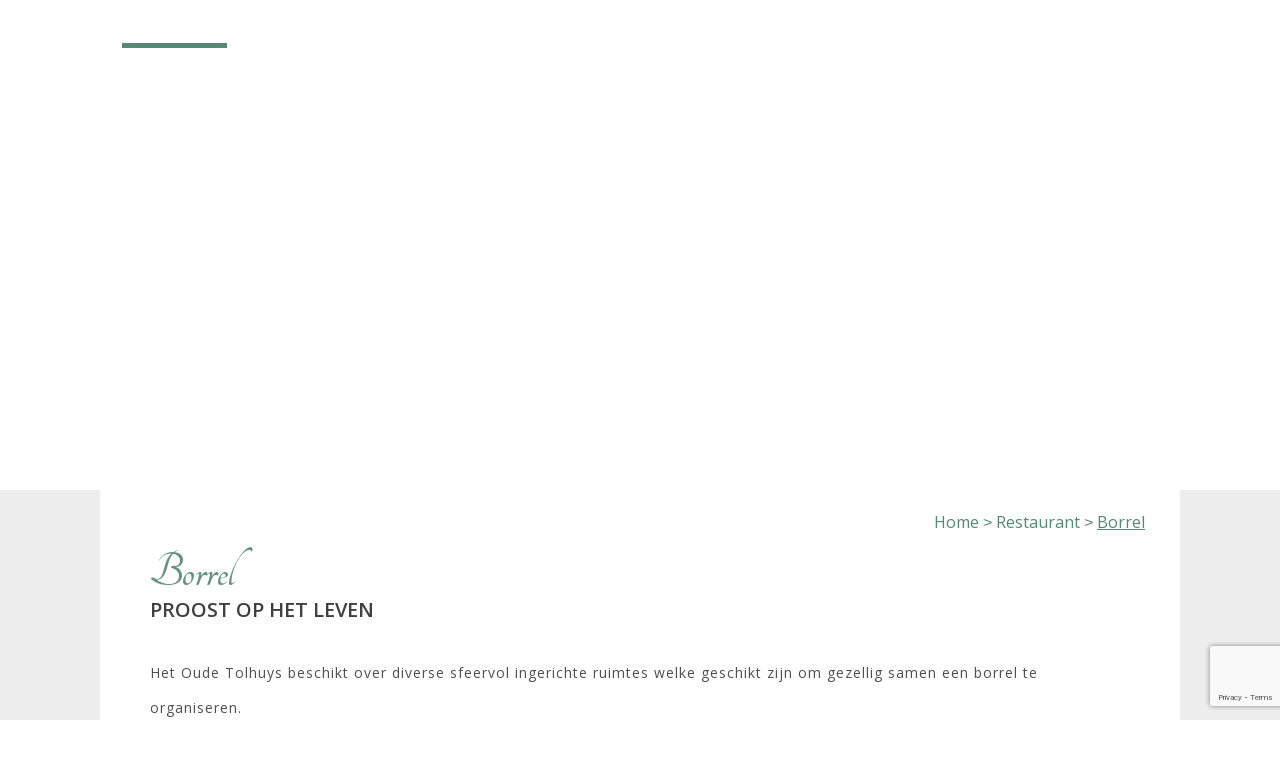

--- FILE ---
content_type: text/html; charset=UTF-8
request_url: https://www.hetoudetolhuys.nl/restaurant-utrecht/borrel/
body_size: 15210
content:
<!doctype html>
<html lang="nl-NL">
	<head>
		<meta charset="UTF-8">
		<meta name="viewport" content="width=device-width, initial-scale=1">
		<link rel="profile" href="http://gmpg.org/xfn/11">
		<meta name='robots' content='index, follow, max-image-preview:large, max-snippet:-1, max-video-preview:-1' />

	<!-- This site is optimized with the Yoast SEO plugin v23.4 - https://yoast.com/wordpress/plugins/seo/ -->
	<title>Borrel - Het Oude Tolhuys in Utrecht - Café - Restaurant - Partycentrum</title>
	<link rel="canonical" href="https://www.hetoudetolhuys.nl/restaurant-utrecht/borrel/" />
	<meta property="og:locale" content="nl_NL" />
	<meta property="og:type" content="article" />
	<meta property="og:title" content="Borrel - Het Oude Tolhuys in Utrecht - Café - Restaurant - Partycentrum" />
	<meta property="og:url" content="https://www.hetoudetolhuys.nl/restaurant-utrecht/borrel/" />
	<meta property="og:site_name" content="Het Oude Tolhuys in Utrecht - Café - Restaurant - Partycentrum" />
	<meta property="article:modified_time" content="2026-01-15T13:30:47+00:00" />
	<meta name="twitter:card" content="summary_large_image" />
	<script type="application/ld+json" class="yoast-schema-graph">{"@context":"https://schema.org","@graph":[{"@type":"WebPage","@id":"https://www.hetoudetolhuys.nl/restaurant-utrecht/borrel/","url":"https://www.hetoudetolhuys.nl/restaurant-utrecht/borrel/","name":"Borrel - Het Oude Tolhuys in Utrecht - Café - Restaurant - Partycentrum","isPartOf":{"@id":"https://www.hetoudetolhuys.nl/#website"},"datePublished":"2017-06-07T08:58:55+00:00","dateModified":"2026-01-15T13:30:47+00:00","breadcrumb":{"@id":"https://www.hetoudetolhuys.nl/restaurant-utrecht/borrel/#breadcrumb"},"inLanguage":"nl-NL","potentialAction":[{"@type":"ReadAction","target":["https://www.hetoudetolhuys.nl/restaurant-utrecht/borrel/"]}]},{"@type":"BreadcrumbList","@id":"https://www.hetoudetolhuys.nl/restaurant-utrecht/borrel/#breadcrumb","itemListElement":[{"@type":"ListItem","position":1,"name":"Home","item":"https://www.hetoudetolhuys.nl/"},{"@type":"ListItem","position":2,"name":"Restaurant","item":"https://www.hetoudetolhuys.nl/restaurant-utrecht/"},{"@type":"ListItem","position":3,"name":"Borrel"}]},{"@type":"WebSite","@id":"https://www.hetoudetolhuys.nl/#website","url":"https://www.hetoudetolhuys.nl/","name":"Het Oude Tolhuys in Utrecht - Café - Restaurant - Partycentrum","description":"","potentialAction":[{"@type":"SearchAction","target":{"@type":"EntryPoint","urlTemplate":"https://www.hetoudetolhuys.nl/?s={search_term_string}"},"query-input":{"@type":"PropertyValueSpecification","valueRequired":true,"valueName":"search_term_string"}}],"inLanguage":"nl-NL"}]}</script>
	<!-- / Yoast SEO plugin. -->


<link rel='dns-prefetch' href='//www.google.com' />
<link rel='dns-prefetch' href='//use.fontawesome.com' />
<link rel="alternate" type="application/rss+xml" title="Het Oude Tolhuys in Utrecht - Café - Restaurant - Partycentrum &raquo; feed" href="https://www.hetoudetolhuys.nl/feed/" />
<link rel="alternate" type="application/rss+xml" title="Het Oude Tolhuys in Utrecht - Café - Restaurant - Partycentrum &raquo; reactiesfeed" href="https://www.hetoudetolhuys.nl/comments/feed/" />
<script type="text/javascript">
/* <![CDATA[ */
window._wpemojiSettings = {"baseUrl":"https:\/\/s.w.org\/images\/core\/emoji\/15.0.3\/72x72\/","ext":".png","svgUrl":"https:\/\/s.w.org\/images\/core\/emoji\/15.0.3\/svg\/","svgExt":".svg","source":{"concatemoji":"https:\/\/www.hetoudetolhuys.nl\/wp-includes\/js\/wp-emoji-release.min.js?ver=6.6.4"}};
/*! This file is auto-generated */
!function(i,n){var o,s,e;function c(e){try{var t={supportTests:e,timestamp:(new Date).valueOf()};sessionStorage.setItem(o,JSON.stringify(t))}catch(e){}}function p(e,t,n){e.clearRect(0,0,e.canvas.width,e.canvas.height),e.fillText(t,0,0);var t=new Uint32Array(e.getImageData(0,0,e.canvas.width,e.canvas.height).data),r=(e.clearRect(0,0,e.canvas.width,e.canvas.height),e.fillText(n,0,0),new Uint32Array(e.getImageData(0,0,e.canvas.width,e.canvas.height).data));return t.every(function(e,t){return e===r[t]})}function u(e,t,n){switch(t){case"flag":return n(e,"\ud83c\udff3\ufe0f\u200d\u26a7\ufe0f","\ud83c\udff3\ufe0f\u200b\u26a7\ufe0f")?!1:!n(e,"\ud83c\uddfa\ud83c\uddf3","\ud83c\uddfa\u200b\ud83c\uddf3")&&!n(e,"\ud83c\udff4\udb40\udc67\udb40\udc62\udb40\udc65\udb40\udc6e\udb40\udc67\udb40\udc7f","\ud83c\udff4\u200b\udb40\udc67\u200b\udb40\udc62\u200b\udb40\udc65\u200b\udb40\udc6e\u200b\udb40\udc67\u200b\udb40\udc7f");case"emoji":return!n(e,"\ud83d\udc26\u200d\u2b1b","\ud83d\udc26\u200b\u2b1b")}return!1}function f(e,t,n){var r="undefined"!=typeof WorkerGlobalScope&&self instanceof WorkerGlobalScope?new OffscreenCanvas(300,150):i.createElement("canvas"),a=r.getContext("2d",{willReadFrequently:!0}),o=(a.textBaseline="top",a.font="600 32px Arial",{});return e.forEach(function(e){o[e]=t(a,e,n)}),o}function t(e){var t=i.createElement("script");t.src=e,t.defer=!0,i.head.appendChild(t)}"undefined"!=typeof Promise&&(o="wpEmojiSettingsSupports",s=["flag","emoji"],n.supports={everything:!0,everythingExceptFlag:!0},e=new Promise(function(e){i.addEventListener("DOMContentLoaded",e,{once:!0})}),new Promise(function(t){var n=function(){try{var e=JSON.parse(sessionStorage.getItem(o));if("object"==typeof e&&"number"==typeof e.timestamp&&(new Date).valueOf()<e.timestamp+604800&&"object"==typeof e.supportTests)return e.supportTests}catch(e){}return null}();if(!n){if("undefined"!=typeof Worker&&"undefined"!=typeof OffscreenCanvas&&"undefined"!=typeof URL&&URL.createObjectURL&&"undefined"!=typeof Blob)try{var e="postMessage("+f.toString()+"("+[JSON.stringify(s),u.toString(),p.toString()].join(",")+"));",r=new Blob([e],{type:"text/javascript"}),a=new Worker(URL.createObjectURL(r),{name:"wpTestEmojiSupports"});return void(a.onmessage=function(e){c(n=e.data),a.terminate(),t(n)})}catch(e){}c(n=f(s,u,p))}t(n)}).then(function(e){for(var t in e)n.supports[t]=e[t],n.supports.everything=n.supports.everything&&n.supports[t],"flag"!==t&&(n.supports.everythingExceptFlag=n.supports.everythingExceptFlag&&n.supports[t]);n.supports.everythingExceptFlag=n.supports.everythingExceptFlag&&!n.supports.flag,n.DOMReady=!1,n.readyCallback=function(){n.DOMReady=!0}}).then(function(){return e}).then(function(){var e;n.supports.everything||(n.readyCallback(),(e=n.source||{}).concatemoji?t(e.concatemoji):e.wpemoji&&e.twemoji&&(t(e.twemoji),t(e.wpemoji)))}))}((window,document),window._wpemojiSettings);
/* ]]> */
</script>
<style id='wp-emoji-styles-inline-css' type='text/css'>

	img.wp-smiley, img.emoji {
		display: inline !important;
		border: none !important;
		box-shadow: none !important;
		height: 1em !important;
		width: 1em !important;
		margin: 0 0.07em !important;
		vertical-align: -0.1em !important;
		background: none !important;
		padding: 0 !important;
	}
</style>
<link rel='stylesheet' id='wp-block-library-css' href='https://www.hetoudetolhuys.nl/wp-includes/css/dist/block-library/style.min.css?ver=6.6.4' type='text/css' media='all' />
<style id='classic-theme-styles-inline-css' type='text/css'>
/*! This file is auto-generated */
.wp-block-button__link{color:#fff;background-color:#32373c;border-radius:9999px;box-shadow:none;text-decoration:none;padding:calc(.667em + 2px) calc(1.333em + 2px);font-size:1.125em}.wp-block-file__button{background:#32373c;color:#fff;text-decoration:none}
</style>
<style id='global-styles-inline-css' type='text/css'>
:root{--wp--preset--aspect-ratio--square: 1;--wp--preset--aspect-ratio--4-3: 4/3;--wp--preset--aspect-ratio--3-4: 3/4;--wp--preset--aspect-ratio--3-2: 3/2;--wp--preset--aspect-ratio--2-3: 2/3;--wp--preset--aspect-ratio--16-9: 16/9;--wp--preset--aspect-ratio--9-16: 9/16;--wp--preset--color--black: #000000;--wp--preset--color--cyan-bluish-gray: #abb8c3;--wp--preset--color--white: #ffffff;--wp--preset--color--pale-pink: #f78da7;--wp--preset--color--vivid-red: #cf2e2e;--wp--preset--color--luminous-vivid-orange: #ff6900;--wp--preset--color--luminous-vivid-amber: #fcb900;--wp--preset--color--light-green-cyan: #7bdcb5;--wp--preset--color--vivid-green-cyan: #00d084;--wp--preset--color--pale-cyan-blue: #8ed1fc;--wp--preset--color--vivid-cyan-blue: #0693e3;--wp--preset--color--vivid-purple: #9b51e0;--wp--preset--gradient--vivid-cyan-blue-to-vivid-purple: linear-gradient(135deg,rgba(6,147,227,1) 0%,rgb(155,81,224) 100%);--wp--preset--gradient--light-green-cyan-to-vivid-green-cyan: linear-gradient(135deg,rgb(122,220,180) 0%,rgb(0,208,130) 100%);--wp--preset--gradient--luminous-vivid-amber-to-luminous-vivid-orange: linear-gradient(135deg,rgba(252,185,0,1) 0%,rgba(255,105,0,1) 100%);--wp--preset--gradient--luminous-vivid-orange-to-vivid-red: linear-gradient(135deg,rgba(255,105,0,1) 0%,rgb(207,46,46) 100%);--wp--preset--gradient--very-light-gray-to-cyan-bluish-gray: linear-gradient(135deg,rgb(238,238,238) 0%,rgb(169,184,195) 100%);--wp--preset--gradient--cool-to-warm-spectrum: linear-gradient(135deg,rgb(74,234,220) 0%,rgb(151,120,209) 20%,rgb(207,42,186) 40%,rgb(238,44,130) 60%,rgb(251,105,98) 80%,rgb(254,248,76) 100%);--wp--preset--gradient--blush-light-purple: linear-gradient(135deg,rgb(255,206,236) 0%,rgb(152,150,240) 100%);--wp--preset--gradient--blush-bordeaux: linear-gradient(135deg,rgb(254,205,165) 0%,rgb(254,45,45) 50%,rgb(107,0,62) 100%);--wp--preset--gradient--luminous-dusk: linear-gradient(135deg,rgb(255,203,112) 0%,rgb(199,81,192) 50%,rgb(65,88,208) 100%);--wp--preset--gradient--pale-ocean: linear-gradient(135deg,rgb(255,245,203) 0%,rgb(182,227,212) 50%,rgb(51,167,181) 100%);--wp--preset--gradient--electric-grass: linear-gradient(135deg,rgb(202,248,128) 0%,rgb(113,206,126) 100%);--wp--preset--gradient--midnight: linear-gradient(135deg,rgb(2,3,129) 0%,rgb(40,116,252) 100%);--wp--preset--font-size--small: 13px;--wp--preset--font-size--medium: 20px;--wp--preset--font-size--large: 36px;--wp--preset--font-size--x-large: 42px;--wp--preset--spacing--20: 0.44rem;--wp--preset--spacing--30: 0.67rem;--wp--preset--spacing--40: 1rem;--wp--preset--spacing--50: 1.5rem;--wp--preset--spacing--60: 2.25rem;--wp--preset--spacing--70: 3.38rem;--wp--preset--spacing--80: 5.06rem;--wp--preset--shadow--natural: 6px 6px 9px rgba(0, 0, 0, 0.2);--wp--preset--shadow--deep: 12px 12px 50px rgba(0, 0, 0, 0.4);--wp--preset--shadow--sharp: 6px 6px 0px rgba(0, 0, 0, 0.2);--wp--preset--shadow--outlined: 6px 6px 0px -3px rgba(255, 255, 255, 1), 6px 6px rgba(0, 0, 0, 1);--wp--preset--shadow--crisp: 6px 6px 0px rgba(0, 0, 0, 1);}:where(.is-layout-flex){gap: 0.5em;}:where(.is-layout-grid){gap: 0.5em;}body .is-layout-flex{display: flex;}.is-layout-flex{flex-wrap: wrap;align-items: center;}.is-layout-flex > :is(*, div){margin: 0;}body .is-layout-grid{display: grid;}.is-layout-grid > :is(*, div){margin: 0;}:where(.wp-block-columns.is-layout-flex){gap: 2em;}:where(.wp-block-columns.is-layout-grid){gap: 2em;}:where(.wp-block-post-template.is-layout-flex){gap: 1.25em;}:where(.wp-block-post-template.is-layout-grid){gap: 1.25em;}.has-black-color{color: var(--wp--preset--color--black) !important;}.has-cyan-bluish-gray-color{color: var(--wp--preset--color--cyan-bluish-gray) !important;}.has-white-color{color: var(--wp--preset--color--white) !important;}.has-pale-pink-color{color: var(--wp--preset--color--pale-pink) !important;}.has-vivid-red-color{color: var(--wp--preset--color--vivid-red) !important;}.has-luminous-vivid-orange-color{color: var(--wp--preset--color--luminous-vivid-orange) !important;}.has-luminous-vivid-amber-color{color: var(--wp--preset--color--luminous-vivid-amber) !important;}.has-light-green-cyan-color{color: var(--wp--preset--color--light-green-cyan) !important;}.has-vivid-green-cyan-color{color: var(--wp--preset--color--vivid-green-cyan) !important;}.has-pale-cyan-blue-color{color: var(--wp--preset--color--pale-cyan-blue) !important;}.has-vivid-cyan-blue-color{color: var(--wp--preset--color--vivid-cyan-blue) !important;}.has-vivid-purple-color{color: var(--wp--preset--color--vivid-purple) !important;}.has-black-background-color{background-color: var(--wp--preset--color--black) !important;}.has-cyan-bluish-gray-background-color{background-color: var(--wp--preset--color--cyan-bluish-gray) !important;}.has-white-background-color{background-color: var(--wp--preset--color--white) !important;}.has-pale-pink-background-color{background-color: var(--wp--preset--color--pale-pink) !important;}.has-vivid-red-background-color{background-color: var(--wp--preset--color--vivid-red) !important;}.has-luminous-vivid-orange-background-color{background-color: var(--wp--preset--color--luminous-vivid-orange) !important;}.has-luminous-vivid-amber-background-color{background-color: var(--wp--preset--color--luminous-vivid-amber) !important;}.has-light-green-cyan-background-color{background-color: var(--wp--preset--color--light-green-cyan) !important;}.has-vivid-green-cyan-background-color{background-color: var(--wp--preset--color--vivid-green-cyan) !important;}.has-pale-cyan-blue-background-color{background-color: var(--wp--preset--color--pale-cyan-blue) !important;}.has-vivid-cyan-blue-background-color{background-color: var(--wp--preset--color--vivid-cyan-blue) !important;}.has-vivid-purple-background-color{background-color: var(--wp--preset--color--vivid-purple) !important;}.has-black-border-color{border-color: var(--wp--preset--color--black) !important;}.has-cyan-bluish-gray-border-color{border-color: var(--wp--preset--color--cyan-bluish-gray) !important;}.has-white-border-color{border-color: var(--wp--preset--color--white) !important;}.has-pale-pink-border-color{border-color: var(--wp--preset--color--pale-pink) !important;}.has-vivid-red-border-color{border-color: var(--wp--preset--color--vivid-red) !important;}.has-luminous-vivid-orange-border-color{border-color: var(--wp--preset--color--luminous-vivid-orange) !important;}.has-luminous-vivid-amber-border-color{border-color: var(--wp--preset--color--luminous-vivid-amber) !important;}.has-light-green-cyan-border-color{border-color: var(--wp--preset--color--light-green-cyan) !important;}.has-vivid-green-cyan-border-color{border-color: var(--wp--preset--color--vivid-green-cyan) !important;}.has-pale-cyan-blue-border-color{border-color: var(--wp--preset--color--pale-cyan-blue) !important;}.has-vivid-cyan-blue-border-color{border-color: var(--wp--preset--color--vivid-cyan-blue) !important;}.has-vivid-purple-border-color{border-color: var(--wp--preset--color--vivid-purple) !important;}.has-vivid-cyan-blue-to-vivid-purple-gradient-background{background: var(--wp--preset--gradient--vivid-cyan-blue-to-vivid-purple) !important;}.has-light-green-cyan-to-vivid-green-cyan-gradient-background{background: var(--wp--preset--gradient--light-green-cyan-to-vivid-green-cyan) !important;}.has-luminous-vivid-amber-to-luminous-vivid-orange-gradient-background{background: var(--wp--preset--gradient--luminous-vivid-amber-to-luminous-vivid-orange) !important;}.has-luminous-vivid-orange-to-vivid-red-gradient-background{background: var(--wp--preset--gradient--luminous-vivid-orange-to-vivid-red) !important;}.has-very-light-gray-to-cyan-bluish-gray-gradient-background{background: var(--wp--preset--gradient--very-light-gray-to-cyan-bluish-gray) !important;}.has-cool-to-warm-spectrum-gradient-background{background: var(--wp--preset--gradient--cool-to-warm-spectrum) !important;}.has-blush-light-purple-gradient-background{background: var(--wp--preset--gradient--blush-light-purple) !important;}.has-blush-bordeaux-gradient-background{background: var(--wp--preset--gradient--blush-bordeaux) !important;}.has-luminous-dusk-gradient-background{background: var(--wp--preset--gradient--luminous-dusk) !important;}.has-pale-ocean-gradient-background{background: var(--wp--preset--gradient--pale-ocean) !important;}.has-electric-grass-gradient-background{background: var(--wp--preset--gradient--electric-grass) !important;}.has-midnight-gradient-background{background: var(--wp--preset--gradient--midnight) !important;}.has-small-font-size{font-size: var(--wp--preset--font-size--small) !important;}.has-medium-font-size{font-size: var(--wp--preset--font-size--medium) !important;}.has-large-font-size{font-size: var(--wp--preset--font-size--large) !important;}.has-x-large-font-size{font-size: var(--wp--preset--font-size--x-large) !important;}
:where(.wp-block-post-template.is-layout-flex){gap: 1.25em;}:where(.wp-block-post-template.is-layout-grid){gap: 1.25em;}
:where(.wp-block-columns.is-layout-flex){gap: 2em;}:where(.wp-block-columns.is-layout-grid){gap: 2em;}
:root :where(.wp-block-pullquote){font-size: 1.5em;line-height: 1.6;}
</style>
<link rel='stylesheet' id='contact-form-7-css' href='https://www.hetoudetolhuys.nl/wp-content/plugins/contact-form-7/includes/css/styles.css?ver=5.2' type='text/css' media='all' />
<style id='responsive-menu-inline-css' type='text/css'>
/** This file is major component of this plugin so please don't try to edit here. */
#rmp_menu_trigger-143272 {
  width: 55px;
  height: 55px;
  position: fixed;
  top: 15px;
  border-radius: 5px;
  display: none;
  text-decoration: none;
  right: 5%;
  background: #65937d;
  transition: transform 0.5s, background-color 0.5s;
}
#rmp_menu_trigger-143272:hover, #rmp_menu_trigger-143272:focus {
  background: #537967;
  text-decoration: unset;
}
#rmp_menu_trigger-143272.is-active {
  background: #537967;
}
#rmp_menu_trigger-143272 .rmp-trigger-box {
  width: 25px;
  color: #ffffff;
}
#rmp_menu_trigger-143272 .rmp-trigger-icon-active, #rmp_menu_trigger-143272 .rmp-trigger-text-open {
  display: none;
}
#rmp_menu_trigger-143272.is-active .rmp-trigger-icon-active, #rmp_menu_trigger-143272.is-active .rmp-trigger-text-open {
  display: inline;
}
#rmp_menu_trigger-143272.is-active .rmp-trigger-icon-inactive, #rmp_menu_trigger-143272.is-active .rmp-trigger-text {
  display: none;
}
#rmp_menu_trigger-143272 .rmp-trigger-label {
  color: #ffffff;
  pointer-events: none;
  line-height: 13px;
  font-family: inherit;
  font-size: 14px;
  display: inline;
  text-transform: inherit;
}
#rmp_menu_trigger-143272 .rmp-trigger-label.rmp-trigger-label-top {
  display: block;
  margin-bottom: 12px;
}
#rmp_menu_trigger-143272 .rmp-trigger-label.rmp-trigger-label-bottom {
  display: block;
  margin-top: 12px;
}
#rmp_menu_trigger-143272 .responsive-menu-pro-inner {
  display: block;
}
#rmp_menu_trigger-143272 .responsive-menu-pro-inner, #rmp_menu_trigger-143272 .responsive-menu-pro-inner::before, #rmp_menu_trigger-143272 .responsive-menu-pro-inner::after {
  width: 25px;
  height: 3px;
  background-color: #ffffff;
  border-radius: 4px;
  position: absolute;
}
#rmp_menu_trigger-143272.is-active .responsive-menu-pro-inner, #rmp_menu_trigger-143272.is-active .responsive-menu-pro-inner::before, #rmp_menu_trigger-143272.is-active .responsive-menu-pro-inner::after {
  background-color: #ffffff;
}
#rmp_menu_trigger-143272:hover .responsive-menu-pro-inner, #rmp_menu_trigger-143272:hover .responsive-menu-pro-inner::before, #rmp_menu_trigger-143272:hover .responsive-menu-pro-inner::after {
  background-color: #ffffff;
}
#rmp_menu_trigger-143272 .responsive-menu-pro-inner::before {
  top: 10px;
}
#rmp_menu_trigger-143272 .responsive-menu-pro-inner::after {
  bottom: 10px;
}
#rmp_menu_trigger-143272.is-active .responsive-menu-pro-inner::after {
  bottom: 0;
}
/* Hamburger menu styling */
@media screen and (max-width: 1080px) {
  /** Menu Title Style */
  /** Menu Additional Content Style */
  .menu {
    display: none !important;
  }
  #rmp_menu_trigger-143272 {
    display: block;
  }
  #rmp-container-143272 {
    position: fixed;
    top: 0;
    margin: 0;
    transition: transform 0.5s;
    overflow: auto;
    display: block;
    width: 75%;
    background-color: #65937d;
    background-image: url("");
    height: 100%;
    left: 0;
    padding-top: 0px;
    padding-left: 0px;
    padding-bottom: 0px;
    padding-right: 0px;
  }
  #rmp-menu-wrap-143272 {
    padding-top: 0px;
    padding-left: 0px;
    padding-bottom: 0px;
    padding-right: 0px;
    background-color: #65937d;
  }
  #rmp-menu-wrap-143272 .rmp-menu, #rmp-menu-wrap-143272 .rmp-submenu {
    width: 100%;
    box-sizing: border-box;
    margin: 0;
    padding: 0;
  }
  #rmp-menu-wrap-143272 .rmp-submenu-depth-1 .rmp-menu-item-link {
    padding-left: 10%;
  }
  #rmp-menu-wrap-143272 .rmp-submenu-depth-2 .rmp-menu-item-link {
    padding-left: 15%;
  }
  #rmp-menu-wrap-143272 .rmp-submenu-depth-3 .rmp-menu-item-link {
    padding-left: 20%;
  }
  #rmp-menu-wrap-143272 .rmp-submenu-depth-4 .rmp-menu-item-link {
    padding-left: 25%;
  }
  #rmp-menu-wrap-143272 .rmp-submenu.rmp-submenu-open {
    display: block;
  }
  #rmp-menu-wrap-143272 .rmp-menu-item {
    width: 100%;
    list-style: none;
    margin: 0;
  }
  #rmp-menu-wrap-143272 .rmp-menu-item-link {
    height: 40px;
    line-height: 40px;
    font-size: 13px;
    border-bottom: 1px solid #ffffff;
    font-family: inherit;
    color: #ffffff;
    text-align: left;
    background-color: #65937d;
    font-weight: normal;
    letter-spacing: 0px;
    display: block;
    box-sizing: border-box;
    width: 100%;
    text-decoration: none;
    position: relative;
    overflow: hidden;
    transition: background-color 0.5s, border-color 0.5s, 0.5s;
    padding: 0 5%;
    padding-right: 50px;
  }
  #rmp-menu-wrap-143272 .rmp-menu-item-link:after, #rmp-menu-wrap-143272 .rmp-menu-item-link:before {
    display: none;
  }
  #rmp-menu-wrap-143272 .rmp-menu-item-link:hover, #rmp-menu-wrap-143272 .rmp-menu-item-link:focus {
    color: #ffffff;
    border-color: #ffffff;
    background-color: #537967;
  }
  #rmp-menu-wrap-143272 .rmp-menu-item-link:focus {
    outline: none;
    border-color: unset;
    box-shadow: unset;
  }
  #rmp-menu-wrap-143272 .rmp-menu-item-link .rmp-font-icon {
    height: 40px;
    line-height: 40px;
    margin-right: 10px;
    font-size: 13px;
  }
  #rmp-menu-wrap-143272 .rmp-menu-current-item .rmp-menu-item-link {
    color: #ffffff;
    border-color: #ffffff;
    background-color: #537967;
  }
  #rmp-menu-wrap-143272 .rmp-menu-current-item .rmp-menu-item-link:hover, #rmp-menu-wrap-143272 .rmp-menu-current-item .rmp-menu-item-link:focus {
    color: #ffffff;
    border-color: #ffffff;
    background-color: #537967;
  }
  #rmp-menu-wrap-143272 .rmp-menu-subarrow {
    position: absolute;
    top: 0;
    bottom: 0;
    text-align: center;
    overflow: hidden;
    background-size: cover;
    overflow: hidden;
    right: 0;
    border-left-style: solid;
    border-left-color: #65937d;
    border-left-width: 1px;
    height: 40px;
    width: 40px;
    color: #ffffff;
    background-color: #65937d;
  }
  #rmp-menu-wrap-143272 .rmp-menu-subarrow svg {
    fill: #ffffff;
  }
  #rmp-menu-wrap-143272 .rmp-menu-subarrow:hover {
    color: #ffffff;
    border-color: #537967;
    background-color: #537967;
  }
  #rmp-menu-wrap-143272 .rmp-menu-subarrow:hover svg {
    fill: #ffffff;
  }
  #rmp-menu-wrap-143272 .rmp-menu-subarrow .rmp-font-icon {
    margin-right: unset;
  }
  #rmp-menu-wrap-143272 .rmp-menu-subarrow * {
    vertical-align: middle;
    line-height: 40px;
  }
  #rmp-menu-wrap-143272 .rmp-menu-subarrow-active {
    display: block;
    background-size: cover;
    color: #ffffff;
    border-color: #537967;
    background-color: #537967;
  }
  #rmp-menu-wrap-143272 .rmp-menu-subarrow-active svg {
    fill: #ffffff;
  }
  #rmp-menu-wrap-143272 .rmp-menu-subarrow-active:hover {
    color: #ffffff;
    border-color: #537967;
    background-color: #537967;
  }
  #rmp-menu-wrap-143272 .rmp-menu-subarrow-active:hover svg {
    fill: #ffffff;
  }
  #rmp-menu-wrap-143272 .rmp-submenu {
    display: none;
  }
  #rmp-menu-wrap-143272 .rmp-submenu .rmp-menu-item-link {
    height: 40px;
    line-height: 40px;
    letter-spacing: 0px;
    font-size: 13px;
    border-bottom: 0px solid #1d4354;
    font-family: inherit;
    font-weight: normal;
    color: #fff;
    text-align: left;
    background-color: inherit;
  }
  #rmp-menu-wrap-143272 .rmp-submenu .rmp-menu-item-link:hover, #rmp-menu-wrap-143272 .rmp-submenu .rmp-menu-item-link:focus {
    color: #fff;
    border-color: #1d4354;
    background-color: inherit;
  }
  #rmp-menu-wrap-143272 .rmp-submenu .rmp-menu-current-item .rmp-menu-item-link {
    color: #fff;
    border-color: #1d4354;
    background-color: inherit;
  }
  #rmp-menu-wrap-143272 .rmp-submenu .rmp-menu-current-item .rmp-menu-item-link:hover, #rmp-menu-wrap-143272 .rmp-submenu .rmp-menu-current-item .rmp-menu-item-link:focus {
    color: #fff;
    border-color: #3f3f3f;
    background-color: inherit;
  }
  #rmp-menu-wrap-143272 .rmp-submenu .rmp-menu-subarrow {
    right: 0;
    border-right: unset;
    border-left-style: solid;
    border-left-color: #1d4354;
    border-left-width: 1px;
    height: 39px;
    line-height: 39px;
    width: 40px;
    color: #fff;
    background-color: inherit;
  }
  #rmp-menu-wrap-143272 .rmp-submenu .rmp-menu-subarrow:hover {
    color: #fff;
    border-color: #3f3f3f;
    background-color: inherit;
  }
  #rmp-menu-wrap-143272 .rmp-submenu .rmp-menu-subarrow-active {
    color: #fff;
    border-color: #1d4354;
    background-color: inherit;
  }
  #rmp-menu-wrap-143272 .rmp-submenu .rmp-menu-subarrow-active:hover {
    color: #fff;
    border-color: #3f3f3f;
    background-color: inherit;
  }
  #rmp-menu-wrap-143272 .rmp-menu-item-description {
    margin: 0;
    padding: 5px 5%;
    opacity: 0.8;
    color: #ffffff;
  }
  #rmp-search-box-143272 {
    display: block;
    padding-top: 0px;
    padding-left: 5%;
    padding-bottom: 0px;
    padding-right: 5%;
  }
  #rmp-search-box-143272 .rmp-search-form {
    margin: 0;
  }
  #rmp-search-box-143272 .rmp-search-box {
    background: #ffffff;
    border: 1px solid #dadada;
    color: #333333;
    width: 100%;
    padding: 0 5%;
    border-radius: 30px;
    height: 45px;
    -webkit-appearance: none;
  }
  #rmp-search-box-143272 .rmp-search-box::placeholder {
    color: #c7c7cd;
  }
  #rmp-search-box-143272 .rmp-search-box:focus {
    background-color: #ffffff;
    outline: 2px solid #dadada;
    color: #333333;
  }
  #rmp-menu-title-143272 {
    background-color: #212121;
    color: #ffffff;
    text-align: center;
    font-size: 13px;
    padding-top: 10%;
    padding-left: 5%;
    padding-bottom: 0%;
    padding-right: 5%;
    font-weight: 400;
    transition: background-color 0.5s, border-color 0.5s, color 0.5s;
  }
  #rmp-menu-title-143272:hover {
    background-color: #212121;
    color: #ffffff;
  }
  #rmp-menu-title-143272 > .rmp-menu-title-link {
    color: #ffffff;
    width: 100%;
    background-color: unset;
    text-decoration: none;
  }
  #rmp-menu-title-143272 > .rmp-menu-title-link:hover {
    color: #ffffff;
  }
  #rmp-menu-title-143272 .rmp-font-icon {
    font-size: 13px;
  }
  #rmp-menu-additional-content-143272 {
    padding-top: 0px;
    padding-left: 5%;
    padding-bottom: 0px;
    padding-right: 5%;
    color: #ffffff;
    text-align: center;
    font-size: 16px;
  }
}
/**
This file contents common styling of menus.
*/
.rmp-container {
  display: none;
  visibility: visible;
  padding: 0px 0px 0px 0px;
  z-index: 99998;
  transition: all 0.3s;
  /** Scrolling bar in menu setting box **/
}
.rmp-container.rmp-fade-top, .rmp-container.rmp-fade-left, .rmp-container.rmp-fade-right, .rmp-container.rmp-fade-bottom {
  display: none;
}
.rmp-container.rmp-slide-left, .rmp-container.rmp-push-left {
  transform: translateX(-100%);
  -ms-transform: translateX(-100%);
  -webkit-transform: translateX(-100%);
  -moz-transform: translateX(-100%);
}
.rmp-container.rmp-slide-left.rmp-menu-open, .rmp-container.rmp-push-left.rmp-menu-open {
  transform: translateX(0);
  -ms-transform: translateX(0);
  -webkit-transform: translateX(0);
  -moz-transform: translateX(0);
}
.rmp-container.rmp-slide-right, .rmp-container.rmp-push-right {
  transform: translateX(100%);
  -ms-transform: translateX(100%);
  -webkit-transform: translateX(100%);
  -moz-transform: translateX(100%);
}
.rmp-container.rmp-slide-right.rmp-menu-open, .rmp-container.rmp-push-right.rmp-menu-open {
  transform: translateX(0);
  -ms-transform: translateX(0);
  -webkit-transform: translateX(0);
  -moz-transform: translateX(0);
}
.rmp-container.rmp-slide-top, .rmp-container.rmp-push-top {
  transform: translateY(-100%);
  -ms-transform: translateY(-100%);
  -webkit-transform: translateY(-100%);
  -moz-transform: translateY(-100%);
}
.rmp-container.rmp-slide-top.rmp-menu-open, .rmp-container.rmp-push-top.rmp-menu-open {
  transform: translateY(0);
  -ms-transform: translateY(0);
  -webkit-transform: translateY(0);
  -moz-transform: translateY(0);
}
.rmp-container.rmp-slide-bottom, .rmp-container.rmp-push-bottom {
  transform: translateY(100%);
  -ms-transform: translateY(100%);
  -webkit-transform: translateY(100%);
  -moz-transform: translateY(100%);
}
.rmp-container.rmp-slide-bottom.rmp-menu-open, .rmp-container.rmp-push-bottom.rmp-menu-open {
  transform: translateX(0);
  -ms-transform: translateX(0);
  -webkit-transform: translateX(0);
  -moz-transform: translateX(0);
}
.rmp-container::-webkit-scrollbar {
  width: 0px;
}
.rmp-container ::-webkit-scrollbar-track {
  box-shadow: inset 0 0 5px transparent;
}
.rmp-container ::-webkit-scrollbar-thumb {
  background: transparent;
}
.rmp-container ::-webkit-scrollbar-thumb:hover {
  background: transparent;
}
.rmp-container .rmp-menu-wrap .rmp-menu {
  transition: none;
  border-radius: 0;
  box-shadow: none;
  background: none;
  border: 0;
  bottom: auto;
  box-sizing: border-box;
  clip: auto;
  color: #666;
  display: block;
  float: none;
  font-family: inherit;
  font-size: 14px;
  height: auto;
  left: auto;
  line-height: 1.7;
  list-style-type: none;
  margin: 0;
  min-height: auto;
  max-height: none;
  opacity: 1;
  outline: none;
  overflow: visible;
  padding: 0;
  position: relative;
  pointer-events: auto;
  right: auto;
  text-align: left;
  text-decoration: none;
  text-indent: 0;
  text-transform: none;
  transform: none;
  top: auto;
  visibility: inherit;
  width: auto;
  word-wrap: break-word;
  white-space: normal;
}
.rmp-container .rmp-menu-additional-content {
  display: block;
  word-break: break-word;
}
.rmp-container .rmp-menu-title {
  display: flex;
  flex-direction: column;
}
.rmp-container .rmp-menu-title .rmp-menu-title-image {
  max-width: 100%;
  margin-bottom: 15px;
  display: block;
  margin: auto;
  margin-bottom: 15px;
}
button.rmp_menu_trigger {
  z-index: 999999;
  overflow: hidden;
  outline: none;
  border: 0;
  display: none;
  margin: 0;
  transition: transform 0.5s, background-color 0.5s;
  padding: 0;
}
button.rmp_menu_trigger .responsive-menu-pro-inner::before, button.rmp_menu_trigger .responsive-menu-pro-inner::after {
  content: "";
  display: block;
}
button.rmp_menu_trigger .responsive-menu-pro-inner::before {
  top: 10px;
}
button.rmp_menu_trigger .responsive-menu-pro-inner::after {
  bottom: 10px;
}
button.rmp_menu_trigger .rmp-trigger-box {
  width: 40px;
  display: inline-block;
  position: relative;
  pointer-events: none;
  vertical-align: super;
}
.admin-bar .rmp-container, .admin-bar .rmp_menu_trigger {
  margin-top: 32px !important;
}
@media screen and (max-width: 782px) {
  .admin-bar .rmp-container, .admin-bar .rmp_menu_trigger {
    margin-top: 46px !important;
  }
}
/*  Menu Trigger Boring Animation */
.rmp-menu-trigger-boring .responsive-menu-pro-inner {
  transition-property: none;
}
.rmp-menu-trigger-boring .responsive-menu-pro-inner::after, .rmp-menu-trigger-boring .responsive-menu-pro-inner::before {
  transition-property: none;
}
.rmp-menu-trigger-boring.is-active .responsive-menu-pro-inner {
  transform: rotate(45deg);
}
.rmp-menu-trigger-boring.is-active .responsive-menu-pro-inner:before {
  top: 0;
  opacity: 0;
}
.rmp-menu-trigger-boring.is-active .responsive-menu-pro-inner:after {
  bottom: 0;
  transform: rotate(-90deg);
}

</style>
<link rel='stylesheet' id='dashicons-css' href='https://www.hetoudetolhuys.nl/wp-includes/css/dashicons.min.css?ver=6.6.4' type='text/css' media='all' />
<link rel='stylesheet' id='parent-style-css' href='https://www.hetoudetolhuys.nl/wp-content/themes/minimal210/style.css?ver=6.6.4' type='text/css' media='all' />
<link rel='stylesheet' id='child-style-css' href='https://www.hetoudetolhuys.nl/wp-content/themes/minimal210-child/style.css?ver=1.0' type='text/css' media='all' />
<link rel='stylesheet' id='minimal-scss-main-style-css' href='https://www.hetoudetolhuys.nl/wp-content/themes/minimal210-child/css/main.css?ver=6.6.4' type='text/css' media='all' />
<link rel='stylesheet' id='minimal-scss-responsive-style-css' href='https://www.hetoudetolhuys.nl/wp-content/themes/minimal210-child/css/responsive.css?ver=6.6.4' type='text/css' media='all' />
<link rel='stylesheet' id='minimal-letterfxstyle-css' href='https://www.hetoudetolhuys.nl/wp-content/themes/minimal210-child/css/jquery-letterfx.min.css?ver=6.6.4' type='text/css' media='all' />
<link rel='stylesheet' id='minimal210-slider-style-css' href='https://www.hetoudetolhuys.nl/wp-content/themes/minimal210/inc/slider/css/flexslider.css?ver=6.6.4' type='text/css' media='all' />
<link rel='stylesheet' id='minimal210-theme-slider-style-css' href='https://www.hetoudetolhuys.nl/wp-content/themes/minimal210/inc/slider/css/theme-slider.css?ver=6.6.4' type='text/css' media='all' />
<link rel='stylesheet' id='minimal210_style-css' href='https://www.hetoudetolhuys.nl/wp-content/themes/minimal210-child/style.css?ver=6.6.4' type='text/css' media='all' />
<link rel='stylesheet' id='slb_core-css' href='https://www.hetoudetolhuys.nl/wp-content/plugins/simple-lightbox/client/css/app.css?ver=2.9.3' type='text/css' media='all' />
<link rel='stylesheet' id='bfa-font-awesome-css' href='https://use.fontawesome.com/releases/v5.15.4/css/all.css?ver=2.0.3' type='text/css' media='all' />
<link rel='stylesheet' id='bfa-font-awesome-v4-shim-css' href='https://use.fontawesome.com/releases/v5.15.4/css/v4-shims.css?ver=2.0.3' type='text/css' media='all' />
<style id='bfa-font-awesome-v4-shim-inline-css' type='text/css'>

			@font-face {
				font-family: 'FontAwesome';
				src: url('https://use.fontawesome.com/releases/v5.15.4/webfonts/fa-brands-400.eot'),
				url('https://use.fontawesome.com/releases/v5.15.4/webfonts/fa-brands-400.eot?#iefix') format('embedded-opentype'),
				url('https://use.fontawesome.com/releases/v5.15.4/webfonts/fa-brands-400.woff2') format('woff2'),
				url('https://use.fontawesome.com/releases/v5.15.4/webfonts/fa-brands-400.woff') format('woff'),
				url('https://use.fontawesome.com/releases/v5.15.4/webfonts/fa-brands-400.ttf') format('truetype'),
				url('https://use.fontawesome.com/releases/v5.15.4/webfonts/fa-brands-400.svg#fontawesome') format('svg');
			}

			@font-face {
				font-family: 'FontAwesome';
				src: url('https://use.fontawesome.com/releases/v5.15.4/webfonts/fa-solid-900.eot'),
				url('https://use.fontawesome.com/releases/v5.15.4/webfonts/fa-solid-900.eot?#iefix') format('embedded-opentype'),
				url('https://use.fontawesome.com/releases/v5.15.4/webfonts/fa-solid-900.woff2') format('woff2'),
				url('https://use.fontawesome.com/releases/v5.15.4/webfonts/fa-solid-900.woff') format('woff'),
				url('https://use.fontawesome.com/releases/v5.15.4/webfonts/fa-solid-900.ttf') format('truetype'),
				url('https://use.fontawesome.com/releases/v5.15.4/webfonts/fa-solid-900.svg#fontawesome') format('svg');
			}

			@font-face {
				font-family: 'FontAwesome';
				src: url('https://use.fontawesome.com/releases/v5.15.4/webfonts/fa-regular-400.eot'),
				url('https://use.fontawesome.com/releases/v5.15.4/webfonts/fa-regular-400.eot?#iefix') format('embedded-opentype'),
				url('https://use.fontawesome.com/releases/v5.15.4/webfonts/fa-regular-400.woff2') format('woff2'),
				url('https://use.fontawesome.com/releases/v5.15.4/webfonts/fa-regular-400.woff') format('woff'),
				url('https://use.fontawesome.com/releases/v5.15.4/webfonts/fa-regular-400.ttf') format('truetype'),
				url('https://use.fontawesome.com/releases/v5.15.4/webfonts/fa-regular-400.svg#fontawesome') format('svg');
				unicode-range: U+F004-F005,U+F007,U+F017,U+F022,U+F024,U+F02E,U+F03E,U+F044,U+F057-F059,U+F06E,U+F070,U+F075,U+F07B-F07C,U+F080,U+F086,U+F089,U+F094,U+F09D,U+F0A0,U+F0A4-F0A7,U+F0C5,U+F0C7-F0C8,U+F0E0,U+F0EB,U+F0F3,U+F0F8,U+F0FE,U+F111,U+F118-F11A,U+F11C,U+F133,U+F144,U+F146,U+F14A,U+F14D-F14E,U+F150-F152,U+F15B-F15C,U+F164-F165,U+F185-F186,U+F191-F192,U+F1AD,U+F1C1-F1C9,U+F1CD,U+F1D8,U+F1E3,U+F1EA,U+F1F6,U+F1F9,U+F20A,U+F247-F249,U+F24D,U+F254-F25B,U+F25D,U+F267,U+F271-F274,U+F279,U+F28B,U+F28D,U+F2B5-F2B6,U+F2B9,U+F2BB,U+F2BD,U+F2C1-F2C2,U+F2D0,U+F2D2,U+F2DC,U+F2ED,U+F328,U+F358-F35B,U+F3A5,U+F3D1,U+F410,U+F4AD;
			}
		
</style>
<script type="text/javascript" src="https://www.hetoudetolhuys.nl/wp-includes/js/jquery/jquery.min.js?ver=3.7.1" id="jquery-core-js"></script>
<script type="text/javascript" src="https://www.hetoudetolhuys.nl/wp-includes/js/jquery/jquery-migrate.min.js?ver=3.4.1" id="jquery-migrate-js"></script>
<script type="text/javascript" id="rmp_menu_scripts-js-extra">
/* <![CDATA[ */
var rmp_menu = {"ajaxURL":"https:\/\/www.hetoudetolhuys.nl\/wp-admin\/admin-ajax.php","wp_nonce":"526546f9e2","menu":[{"menu_theme":"Default","theme_type":"default","theme_location_menu":"","submenu_submenu_arrow_width":"40","submenu_submenu_arrow_width_unit":"px","submenu_submenu_arrow_height":"39","submenu_submenu_arrow_height_unit":"px","submenu_arrow_position":"right","submenu_sub_arrow_background_colour":"","submenu_sub_arrow_background_hover_colour":"","submenu_sub_arrow_background_colour_active":"","submenu_sub_arrow_background_hover_colour_active":"","submenu_sub_arrow_border_width":1,"submenu_sub_arrow_border_width_unit":null,"submenu_sub_arrow_border_colour":"#1d4354","submenu_sub_arrow_border_hover_colour":"#3f3f3f","submenu_sub_arrow_border_colour_active":"#1d4354","submenu_sub_arrow_border_hover_colour_active":"#3f3f3f","submenu_sub_arrow_shape_colour":"#fff","submenu_sub_arrow_shape_hover_colour":"#fff","submenu_sub_arrow_shape_colour_active":"#fff","submenu_sub_arrow_shape_hover_colour_active":"#fff","use_header_bar":"off","header_bar_items_order":"{\"logo\":\"on\",\"title\":\"on\",\"search\":\"on\",\"html content\":\"on\"}","header_bar_title":"","header_bar_html_content":"","header_bar_logo":"","header_bar_logo_link":"","header_bar_logo_width":"","header_bar_logo_width_unit":"%","header_bar_logo_height":"","header_bar_logo_height_unit":"px","header_bar_height":"80","header_bar_height_unit":"px","header_bar_padding":{"top":"0px","right":"5%","bottom":"0px","left":"5%"},"header_bar_font":"","header_bar_font_size":"14","header_bar_font_size_unit":"px","header_bar_text_color":"#ffffff","header_bar_background_color":"#ffffff","header_bar_breakpoint":"800","header_bar_position_type":"fixed","header_bar_adjust_page":"on","header_bar_scroll_enable":"off","header_bar_scroll_background_color":"#36bdf6","mobile_breakpoint":"600","tablet_breakpoint":"1080","transition_speed":"0.5","sub_menu_speed":"0.2","show_menu_on_page_load":"off","menu_disable_scrolling":"off","menu_overlay":"off","menu_overlay_colour":"rgba(0, 0, 0, 0.7)","desktop_menu_width":"","desktop_menu_width_unit":"%","desktop_menu_positioning":"absolute","desktop_menu_side":"left","desktop_menu_to_hide":"","use_current_theme_location":"off","mega_menu":{"225":"off","227":"off","229":"off","228":"off","226":"off"},"desktop_submenu_open_animation":"none","desktop_submenu_open_animation_speed":"100ms","desktop_submenu_open_on_click":"off","desktop_menu_hide_and_show":"off","menu_name":"Default Menu","menu_to_use":"hoofdmenu","different_menu_for_mobile":"off","menu_to_use_in_mobile":"main-menu","use_mobile_menu":"on","use_tablet_menu":"on","use_desktop_menu":"on","menu_display_on":"all-pages","menu_to_hide":".menu","submenu_descriptions_on":"off","custom_walker":"","menu_background_colour":"#65937d","menu_depth":"5","smooth_scroll_on":"off","smooth_scroll_speed":"500","menu_font_icons":[],"menu_links_height":"40","menu_links_height_unit":"px","menu_links_line_height":"40","menu_links_line_height_unit":"px","menu_depth_0":"5","menu_depth_0_unit":"%","menu_font_size":"13","menu_font_size_unit":"px","menu_font":"","menu_font_weight":"normal","menu_text_alignment":"left","menu_text_letter_spacing":"","menu_word_wrap":"off","menu_link_colour":"#ffffff","menu_link_hover_colour":"#ffffff","menu_current_link_colour":"#ffffff","menu_current_link_hover_colour":"#ffffff","menu_item_background_colour":"#65937d","menu_item_background_hover_colour":"#537967","menu_current_item_background_colour":"#537967","menu_current_item_background_hover_colour":"#537967","menu_border_width":"1","menu_border_width_unit":"px","menu_item_border_colour":"#ffffff","menu_item_border_colour_hover":"#ffffff","menu_current_item_border_colour":"#ffffff","menu_current_item_border_hover_colour":"#ffffff","submenu_links_height":"40","submenu_links_height_unit":"px","submenu_links_line_height":"40","submenu_links_line_height_unit":"px","menu_depth_side":"left","menu_depth_1":"10","menu_depth_1_unit":"%","menu_depth_2":"15","menu_depth_2_unit":"%","menu_depth_3":"20","menu_depth_3_unit":"%","menu_depth_4":"25","menu_depth_4_unit":"%","submenu_item_background_colour":"","submenu_item_background_hover_colour":"","submenu_current_item_background_colour":"","submenu_current_item_background_hover_colour":"","submenu_border_width":"","submenu_border_width_unit":"px","submenu_item_border_colour":"#1d4354","submenu_item_border_colour_hover":"#1d4354","submenu_current_item_border_colour":"#1d4354","submenu_current_item_border_hover_colour":"#3f3f3f","submenu_font_size":"13","submenu_font_size_unit":"px","submenu_font":"","submenu_font_weight":"normal","submenu_text_letter_spacing":"","submenu_text_alignment":"left","submenu_link_colour":"#fff","submenu_link_hover_colour":"#fff","submenu_current_link_colour":"#fff","submenu_current_link_hover_colour":"#fff","inactive_arrow_shape":"<i class=\"fa fa-caret-down\" aria-hidden=\"true\"><\/i>","active_arrow_shape":"<i class=\"fa fa-caret-up\" aria-hidden=\"true\"><\/i>","inactive_arrow_font_icon":"","active_arrow_font_icon":"","inactive_arrow_image":"","active_arrow_image":"","submenu_arrow_width":"40","submenu_arrow_width_unit":"px","submenu_arrow_height":"40","submenu_arrow_height_unit":"px","arrow_position":"right","menu_sub_arrow_shape_colour":"#ffffff","menu_sub_arrow_shape_hover_colour":"#ffffff","menu_sub_arrow_shape_colour_active":"#ffffff","menu_sub_arrow_shape_hover_colour_active":"#ffffff","menu_sub_arrow_border_width":"1","menu_sub_arrow_border_width_unit":"px","menu_sub_arrow_border_colour":"#65937d","menu_sub_arrow_border_hover_colour":"#537967","menu_sub_arrow_border_colour_active":"#537967","menu_sub_arrow_border_hover_colour_active":"#537967","menu_sub_arrow_background_colour":"#65937d","menu_sub_arrow_background_hover_colour":"#537967","menu_sub_arrow_background_colour_active":"#537967","menu_sub_arrow_background_hover_colour_active":"#537967","fade_submenus":"off","fade_submenus_side":"left","fade_submenus_delay":"100","fade_submenus_speed":"500","use_slide_effect":"off","slide_effect_back_to_text":"Back","accordion_animation":"off","auto_expand_all_submenus":"off","auto_expand_current_submenus":"on","menu_item_click_to_trigger_submenu":"off","button_width":"55","button_width_unit":"px","button_height":"55","button_height_unit":"px","button_background_colour":"#65937d","button_background_colour_hover":"#537967","button_background_colour_active":"#537967","toggle_button_border_radius":"5","button_transparent_background":"off","button_left_or_right":"right","button_position_type":"fixed","button_distance_from_side":"5","button_distance_from_side_unit":"%","button_top":"15","button_top_unit":"px","button_push_with_animation":"off","button_click_animation":"boring","button_line_margin":"5","button_line_margin_unit":"px","button_line_width":"25","button_line_width_unit":"px","button_line_height":"3","button_line_height_unit":"px","button_line_colour":"#ffffff","button_line_colour_hover":"#ffffff","button_line_colour_active":"#ffffff","button_font_icon":"","button_font_icon_when_clicked":"","button_image":"","button_image_when_clicked":"","button_title":"","button_title_open":"","button_title_position":"left","menu_container_columns":"","button_font":"","button_font_size":"14","button_font_size_unit":"px","button_title_line_height":"13","button_title_line_height_unit":"px","button_text_colour":"#ffffff","button_trigger_type_click":"on","button_trigger_type_hover":"off","button_click_trigger":"#responsive-menu-button","items_order":{"title":"","menu":"on","search":"","additional content":""},"menu_title":"","menu_title_link":"","menu_title_link_location":"_self","menu_title_image":"","menu_title_font_icon":"","menu_title_section_padding":{"top":"10%","right":"5%","bottom":"0%","left":"5%"},"menu_title_background_colour":"#212121","menu_title_background_hover_colour":"#212121","menu_title_font_size":"13","menu_title_font_size_unit":"px","menu_title_alignment":"center","menu_title_font_weight":"400","menu_title_font_family":"","menu_title_colour":"#ffffff","menu_title_hover_colour":"#ffffff","menu_title_image_width":"","menu_title_image_width_unit":"%","menu_title_image_height":"","menu_title_image_height_unit":"px","menu_additional_content":"","menu_additional_section_padding":{"left":"5%","top":"0px","right":"5%","bottom":"0px"},"menu_additional_content_font_size":"16","menu_additional_content_font_size_unit":"px","menu_additional_content_alignment":"center","menu_additional_content_colour":"#ffffff","menu_search_box_text":"Search","menu_search_box_code":"","menu_search_section_padding":{"left":"5%","top":"0px","right":"5%","bottom":"0px"},"menu_search_box_height":"45","menu_search_box_height_unit":"px","menu_search_box_border_radius":"30","menu_search_box_text_colour":"#333333","menu_search_box_background_colour":"#ffffff","menu_search_box_placeholder_colour":"#c7c7cd","menu_search_box_border_colour":"#dadada","menu_section_padding":{"top":"0px","right":"0px","bottom":"0px","left":"0px"},"menu_width":"75","menu_width_unit":"%","menu_maximum_width":"","menu_maximum_width_unit":"px","menu_minimum_width":"","menu_minimum_width_unit":"px","menu_auto_height":"off","menu_container_padding":{"top":"0px","right":"0px","bottom":"0px","left":"0px"},"menu_container_background_colour":"#65937d","menu_background_image":"","animation_type":"slide","menu_appear_from":"left","animation_speed":"0.5","page_wrapper":"","menu_close_on_body_click":"on","menu_close_on_scroll":"off","menu_close_on_link_click":"on","enable_touch_gestures":"off","active_arrow_font_icon_type":"font-awesome","active_arrow_image_alt":"","breakpoint":"1080","button_font_icon_type":"font-awesome","button_font_icon_when_clicked_type":"font-awesome","button_image_alt":"","button_image_alt_when_clicked":"","button_trigger_type":"click","custom_css":"","external_files":"off","header_bar_logo_alt":"","inactive_arrow_font_icon_type":"font-awesome","inactive_arrow_image_alt":"","menu_adjust_for_wp_admin_bar":"off","menu_depth_5":"30","menu_depth_5_unit":"%","menu_title_font_icon_type":"font-awesome","menu_title_image_alt":"","minify_scripts":"off","mobile_only":"off","scripts_in_footer":"off","shortcode":"off","single_menu_font":"","single_menu_font_size":"14","single_menu_font_size_unit":"px","single_menu_height":"80","single_menu_height_unit":"px","single_menu_item_background_colour":"#ffffff","single_menu_item_background_colour_hover":"#ffffff","single_menu_item_link_colour":"#ffffff","single_menu_item_link_colour_hover":"#ffffff","single_menu_item_submenu_background_colour":"#ffffff","single_menu_item_submenu_background_colour_hover":"#ffffff","single_menu_item_submenu_link_colour":"#ffffff","single_menu_item_submenu_link_colour_hover":"#ffffff","single_menu_submenu_font":"","single_menu_submenu_font_size":"12","single_menu_submenu_font_size_unit":"px","single_menu_submenu_height":"40","single_menu_submenu_height_unit":"px","use_single_menu":"off","menu_title_padding":{"left":"5%","top":"0px","right":"5%","bottom":"0px"},"menu_id":143272,"active_toggle_contents":"<i class=\"fa fa-caret-up\" aria-hidden=\"true\"><\/i>","inactive_toggle_contents":"<i class=\"fa fa-caret-down\" aria-hidden=\"true\"><\/i>"}]};
/* ]]> */
</script>
<script type="text/javascript" src="https://www.hetoudetolhuys.nl/wp-content/plugins/responsive-menu/v4.0.0/assets/js/rmp-menu.js?ver=4.4.2" id="rmp_menu_scripts-js"></script>
<script type="text/javascript" src="https://www.hetoudetolhuys.nl/wp-content/themes/minimal210-child/scripts/objectfit.js?ver=6.6.4" id="objectfit-js"></script>
<script type="text/javascript" src="https://www.hetoudetolhuys.nl/wp-content/themes/minimal210-child/scripts/jquery.matchHeight.js?ver=6.6.4" id="matchheight-js"></script>
<script type="text/javascript" src="https://www.hetoudetolhuys.nl/wp-content/themes/minimal210-child/scripts/scripts.js?ver=6.6.4" id="custom-script-js"></script>
<script type="text/javascript" src="https://www.hetoudetolhuys.nl/wp-content/themes/minimal210-child/scripts/jquery-letterfx.min.js?ver=6.6.4" id="lbl-min-js"></script>
<script type="text/javascript" src="https://www.hetoudetolhuys.nl/wp-content/themes/minimal210/inc/slider/js/jquery.flexslider-min.js?ver=6.6.4" id="minimal210-slider-flexslider-js"></script>
<script type="text/javascript" id="minimal210-slider-local-js-extra">
/* <![CDATA[ */
var arg = {"slider":{"animation":"fade","easing":"swing","directionNav":false,"prevText":"","nextText":"","controlNav":"true","animationLoop":true,"direction":"","randomize":false,"slideshowSpeed":10000,"animationSpeed":1000,"pauseOnHover":true,"reverse":false,"useCSS":true,"touch":true,"keyboard":true,"ieFade":true,"controlsContainer":"","customDirectionNav":"","customManualcontrols":""}};
/* ]]> */
</script>
<script type="text/javascript" src="https://www.hetoudetolhuys.nl/wp-content/themes/minimal210/inc/slider/js/local.js?ver=6.6.4" id="minimal210-slider-local-js"></script>
<script type="text/javascript" src="https://use.fontawesome.com/a74136c82f.js?ver=6.6.4" id="minimal210_fontAwesome-js"></script>
<link rel="https://api.w.org/" href="https://www.hetoudetolhuys.nl/wp-json/" /><link rel="alternate" title="JSON" type="application/json" href="https://www.hetoudetolhuys.nl/wp-json/wp/v2/pages/182" /><link rel="EditURI" type="application/rsd+xml" title="RSD" href="https://www.hetoudetolhuys.nl/xmlrpc.php?rsd" />
<meta name="generator" content="WordPress 6.6.4" />
<link rel='shortlink' href='https://www.hetoudetolhuys.nl/?p=182' />
<link rel="alternate" title="oEmbed (JSON)" type="application/json+oembed" href="https://www.hetoudetolhuys.nl/wp-json/oembed/1.0/embed?url=https%3A%2F%2Fwww.hetoudetolhuys.nl%2Frestaurant-utrecht%2Fborrel%2F" />
<link rel="alternate" title="oEmbed (XML)" type="text/xml+oembed" href="https://www.hetoudetolhuys.nl/wp-json/oembed/1.0/embed?url=https%3A%2F%2Fwww.hetoudetolhuys.nl%2Frestaurant-utrecht%2Fborrel%2F&#038;format=xml" />
<!-- Guestplan Booking Widget --><script>
		(function(g,s,t,p,l,n){
		g["_gstpln"]={};
		(l=s.createElement(t)),(n=s.getElementsByTagName(t)[0]);
		l.async=1;l.src=p;n.parentNode.insertBefore(l,n);
		})(window,document,"script","https://cdn.guestplan.com/widget.js");_gstpln.accessKey = "e9a3e3aa1a73c619a1db0f3a1bd5c4291117502a";_gstpln.open = true;_gstpln.locale = "nl";</script><!-- // Guestplan Booking Widget --><!-- HFCM by 99 Robots - Snippet # 1: Google AdWords -->
<!-- Global site tag (gtag.js) - Google Ads: 963232884 -->
<script async src="https://www.googletagmanager.com/gtag/js?id=AW-963232884"></script>
<script>
  window.dataLayer = window.dataLayer || [];
  function gtag(){dataLayer.push(arguments);}
  gtag('js', new Date());

  gtag('config', 'AW-963232884');
</script>


<!-- /end HFCM by 99 Robots -->
<script>
(function(i,s,o,g,r,a,m){i['GoogleAnalyticsObject']=r;i[r]=i[r]||function(){
(i[r].q=i[r].q||[]).push(arguments)},i[r].l=1*new Date();a=s.createElement(o),
m=s.getElementsByTagName(o)[0];a.async=1;a.src=g;m.parentNode.insertBefore(a,m)
})(window,document,'script','https://www.google-analytics.com/analytics.js','ga');

ga('create', 'UA-34718756-1', 'auto');
ga('set', 'anonymizeIp', true);
ga('send', 'pageview');

</script>
<link rel="icon" href="https://www.hetoudetolhuys.nl/wp-content/uploads/2017/06/favicon-150x150.png" sizes="32x32" />
<link rel="icon" href="https://www.hetoudetolhuys.nl/wp-content/uploads/2017/06/favicon.png" sizes="192x192" />
<link rel="apple-touch-icon" href="https://www.hetoudetolhuys.nl/wp-content/uploads/2017/06/favicon.png" />
<meta name="msapplication-TileImage" content="https://www.hetoudetolhuys.nl/wp-content/uploads/2017/06/favicon.png" />
		
	</head>

<body class="page-template page-template-page-templates page-template-tekstpagina page-template-page-templatestekstpagina-php page page-id-182 page-child parent-pageid-25">

<div id='page-wrapper'>

	<header id='main-header'>

		
<div class='row '>

	<div class='full-row'>

		<div class='blocks-container '>

			
		<nav id='main-navigation' class='block'>

			<div class="menu-hoofdmenu-container"><ul id="primary-menu" class="menu"><li id="menu-item-40" class="menu-item menu-item-type-post_type menu-item-object-page current-page-ancestor current-menu-ancestor current-menu-parent current-page-parent current_page_parent current_page_ancestor menu-item-has-children menu-item-40"><a href="https://www.hetoudetolhuys.nl/restaurant-utrecht/">Restaurant</a>
<ul class="sub-menu">
	<li id="menu-item-263" class="menu-item menu-item-type-post_type menu-item-object-page menu-item-263"><a href="https://www.hetoudetolhuys.nl/restaurant-utrecht/lunchen/">Lunch</a></li>
	<li id="menu-item-261" class="menu-item menu-item-type-post_type menu-item-object-page menu-item-261"><a href="https://www.hetoudetolhuys.nl/restaurant-utrecht/diner/">Diner</a></li>
	<li id="menu-item-260" class="menu-item menu-item-type-post_type menu-item-object-page menu-item-260"><a href="https://www.hetoudetolhuys.nl/restaurant-utrecht/high-tea/">High Tea</a></li>
	<li id="menu-item-259" class="menu-item menu-item-type-post_type menu-item-object-page current-menu-item page_item page-item-182 current_page_item menu-item-259"><a href="https://www.hetoudetolhuys.nl/restaurant-utrecht/borrel/" aria-current="page">Borrel</a></li>
</ul>
</li>
<li id="menu-item-612" class="menu-item menu-item-type-post_type menu-item-object-page menu-item-has-children menu-item-612"><a href="https://www.hetoudetolhuys.nl/zalen/">Zalen</a>
<ul class="sub-menu">
	<li id="menu-item-908" class="menu-item menu-item-type-post_type menu-item-object-page menu-item-908"><a href="https://www.hetoudetolhuys.nl/zalen/vergaderen/">Vergaderen</a></li>
	<li id="menu-item-346" class="menu-item menu-item-type-post_type menu-item-object-page menu-item-346"><a href="https://www.hetoudetolhuys.nl/zalen/zaalcapaciteit-vergaderzalen/">Zaalcapaciteit</a></li>
	<li id="menu-item-344" class="menu-item menu-item-type-post_type menu-item-object-page menu-item-344"><a href="https://www.hetoudetolhuys.nl/zalen/borrelen/">Borrelen</a></li>
	<li id="menu-item-339" class="menu-item menu-item-type-post_type menu-item-object-page menu-item-339"><a href="https://www.hetoudetolhuys.nl/zalen/feesten-bedrijfsfeest-jubileum-gala-personeelsfeest-familiefeest/">Feesten</a></li>
	<li id="menu-item-350" class="menu-item menu-item-type-post_type menu-item-object-page menu-item-350"><a href="https://www.hetoudetolhuys.nl/zalen/trouwlocatie/">Trouwlocatie</a></li>
	<li id="menu-item-340" class="menu-item menu-item-type-post_type menu-item-object-page menu-item-340"><a href="https://www.hetoudetolhuys.nl/zalen/lunch-diner-of-buffet/">Lunch, Diner, Buffet</a></li>
	<li id="menu-item-343" class="menu-item menu-item-type-post_type menu-item-object-page menu-item-343"><a href="https://www.hetoudetolhuys.nl/zalen/plattegrond/">Plattegrond</a></li>
</ul>
</li>
<li id="menu-item-41" class="menu-item menu-item-type-post_type menu-item-object-page menu-item-has-children menu-item-41"><a href="https://www.hetoudetolhuys.nl/zalen/feesten-bedrijfsfeest-jubileum-gala-personeelsfeest-familiefeest/zalen-evenementen-bedrijfsuitje-activiteit-organisatie/">Uitjes</a>
<ul class="sub-menu">
	<li id="menu-item-146346" class="menu-item menu-item-type-post_type menu-item-object-page menu-item-146346"><a href="https://www.hetoudetolhuys.nl/zalen/feesten-bedrijfsfeest-jubileum-gala-personeelsfeest-familiefeest/zalen-evenementen-bedrijfsuitje-activiteit-organisatie/moordspel-met-diner/">Moordspel</a></li>
	<li id="menu-item-147099" class="menu-item menu-item-type-post_type menu-item-object-page menu-item-147099"><a href="https://www.hetoudetolhuys.nl/zalen/feesten-bedrijfsfeest-jubileum-gala-personeelsfeest-familiefeest/zalen-evenementen-bedrijfsuitje-activiteit-organisatie/apres-ski-winterspelen/">Aprés Ski Winterspelen</a></li>
	<li id="menu-item-147104" class="menu-item menu-item-type-post_type menu-item-object-page menu-item-147104"><a href="https://www.hetoudetolhuys.nl/zalen/feesten-bedrijfsfeest-jubileum-gala-personeelsfeest-familiefeest/zalen-evenementen-bedrijfsuitje-activiteit-organisatie/de-alleskunner-het-ultieme-teamuitje/">The Allrounder</a></li>
	<li id="menu-item-147044" class="menu-item menu-item-type-post_type menu-item-object-page menu-item-147044"><a href="https://www.hetoudetolhuys.nl/galafeest/">Galafeest</a></li>
	<li id="menu-item-883" class="menu-item menu-item-type-post_type menu-item-object-page menu-item-883"><a href="https://www.hetoudetolhuys.nl/zalen/feesten-bedrijfsfeest-jubileum-gala-personeelsfeest-familiefeest/zalen-evenementen-bedrijfsuitje-activiteit-organisatie/themafeest/">Themafeest</a></li>
</ul>
</li>
<li id="menu-item-39" class="menu-item menu-item-type-post_type menu-item-object-page menu-item-39"><a href="https://www.hetoudetolhuys.nl/proef-de-sfeer/">Proef de sfeer</a></li>
<li id="menu-item-37" class="menu-item menu-item-type-post_type menu-item-object-page menu-item-has-children menu-item-37"><a href="https://www.hetoudetolhuys.nl/contact-en-route/">Contact</a>
<ul class="sub-menu">
	<li id="menu-item-266" class="menu-item menu-item-type-post_type menu-item-object-page menu-item-266"><a href="https://www.hetoudetolhuys.nl/contact-en-route/nieuwsbrief/">Nieuwsbrief</a></li>
	<li id="menu-item-360" class="menu-item menu-item-type-post_type menu-item-object-page menu-item-360"><a href="https://www.hetoudetolhuys.nl/reserveer/">Reserveren</a></li>
	<li id="menu-item-366" class="menu-item menu-item-type-post_type menu-item-object-page menu-item-366"><a href="https://www.hetoudetolhuys.nl/contact-en-route/vacature-horeca/">Vacatures</a></li>
</ul>
</li>
</ul></div>
		</nav>

	
			
		</div>

	</div>

</div>

	</header>
<div id="main-slider"><div class="flexslider"><ul class="slides">

<li data-thumb="https://www.hetoudetolhuys.nl/wp-content/uploads/2017/07/eten-min.png" style='background-position: center;background-size: cover;background-repeat: no-repeat;background-image: url(https://www.hetoudetolhuys.nl/wp-content/uploads/2017/07/eten-min.png);'>

	<div class='slider-content-container vertical-center horizontal-center'>

		<div class='full-row'>

			<div class='slider-content'>
				
				<div class='block welkom' id="welkom"></div>
				
				
				<div class='block logo' id='logo'>
											<img src='https://www.hetoudetolhuys.nl/wp-content/uploads/2017/06/logo-tolhuys.png' />
									</div>

				<div class='block reserveer'>

					<div class='block space' id="left"></div>

					<div class='block button' id='button'>

						
							
								<div class='buttontekst'>

																												
									<a href="https://www.hetoudetolhuys.nl/reserveer/"> Reserveer</a>

								</div>

							
						
					</div>

					<div class='block space' id="right"></div>

				</div>

				<div class='block genieten' id="genieten"></div>

									<p>Gewoon gastvrij genieten</p>
				
			</div>

		</div>

	</div>

	<div class='block arrows-down'>
		<img src="/wp-content/uploads/2017/06/pijltjes-icon.png">
	</div>

</li>



<li data-thumb="https://www.hetoudetolhuys.nl/wp-content/uploads/2017/06/IMG_3106.jpg" style='background-position: center;background-size: cover;background-repeat: no-repeat;background-image: url(https://www.hetoudetolhuys.nl/wp-content/uploads/2017/06/IMG_3106.jpg);'>

	<div class='slider-content-container vertical-center horizontal-center'>

		<div class='full-row'>

			<div class='slider-content'>
				
				<div class='block welkom' id="welkom"></div>
				
				
				<div class='block logo' id='logo'>
											<img src='https://www.hetoudetolhuys.nl/wp-content/uploads/2017/06/logo-tolhuys.png' />
									</div>

				<div class='block reserveer'>

					<div class='block space' id="left"></div>

					<div class='block button' id='button'>

						
							
								<div class='buttontekst'>

																												
									<a href="https://www.hetoudetolhuys.nl/reserveer/"> Reserveer</a>

								</div>

							
						
					</div>

					<div class='block space' id="right"></div>

				</div>

				<div class='block genieten' id="genieten"></div>

									<p>Gewoon gastvrij genieten</p>
				
			</div>

		</div>

	</div>

	<div class='block arrows-down'>
		<img src="/wp-content/uploads/2017/06/pijltjes-icon.png">
	</div>

</li>



<li data-thumb="https://www.hetoudetolhuys.nl/wp-content/uploads/2017/06/SV400457.jpg" style='background-position: center;background-size: cover;background-repeat: no-repeat;background-image: url(https://www.hetoudetolhuys.nl/wp-content/uploads/2017/06/SV400457.jpg);'>

	<div class='slider-content-container vertical-center horizontal-center'>

		<div class='full-row'>

			<div class='slider-content'>
				
				<div class='block welkom' id="welkom"></div>
				
				
				<div class='block logo' id='logo'>
											<img src='https://www.hetoudetolhuys.nl/wp-content/uploads/2017/06/logo-tolhuys.png' />
									</div>

				<div class='block reserveer'>

					<div class='block space' id="left"></div>

					<div class='block button' id='button'>

						
							
								<div class='buttontekst'>

																												
									<a href="https://www.hetoudetolhuys.nl/reserveer/"> Reserveer</a>

								</div>

							
						
					</div>

					<div class='block space' id="right"></div>

				</div>

				<div class='block genieten' id="genieten"></div>

									<p>Gewoon gastvrij genieten</p>
				
			</div>

		</div>

	</div>

	<div class='block arrows-down'>
		<img src="/wp-content/uploads/2017/06/pijltjes-icon.png">
	</div>

</li>



<li data-thumb="https://www.hetoudetolhuys.nl/wp-content/uploads/2017/06/2502852_orig1.jpg" style='background-position: center;background-size: cover;background-repeat: no-repeat;background-image: url(https://www.hetoudetolhuys.nl/wp-content/uploads/2017/06/2502852_orig1.jpg);'>

	<div class='slider-content-container vertical-center horizontal-center'>

		<div class='full-row'>

			<div class='slider-content'>
				
				<div class='block welkom' id="welkom"></div>
				
				
				<div class='block logo' id='logo'>
											<img src='https://www.hetoudetolhuys.nl/wp-content/uploads/2017/06/logo-tolhuys.png' />
									</div>

				<div class='block reserveer'>

					<div class='block space' id="left"></div>

					<div class='block button' id='button'>

						
							
								<div class='buttontekst'>

																												
									<a href="https://www.hetoudetolhuys.nl/reserveer/"> Reserveer</a>

								</div>

							
						
					</div>

					<div class='block space' id="right"></div>

				</div>

				<div class='block genieten' id="genieten"></div>

									<p>Gewoon gastvrij genieten</p>
				
			</div>

		</div>

	</div>

	<div class='block arrows-down'>
		<img src="/wp-content/uploads/2017/06/pijltjes-icon.png">
	</div>

</li>

</ul></div></div>
	<main>

		
			<div class='row golf-top'></div>

			<div class='row tekst-bg'>

				<div class='full-row'>

					<div class='blocks-container'>

						<div class='block tekstvak'>

							<div class="breadcrumbs"><div class="full-row"><a href="https://www.hetoudetolhuys.nl"> Home</a> <span>></span> <a href=https://www.hetoudetolhuys.nl/restaurant-utrecht/>Restaurant</a> <span>></span> <p>Borrel</p></div></div>
							<div class='inhoud'>

								<div class='titel'>
																			<h2>Borrel</h2>
																	</div>

								<div class='subtitel'>
																				<h3>Proost op het leven</h3>
																	</div>

								<div class='tekst'>
																				<p>Het Oude Tolhuys beschikt over diverse sfeervol ingerichte ruimtes welke geschikt zijn om gezellig samen een borrel te organiseren.</p>
<p>Sommige ruimtes beschikken over een (overdekt) terras. Uiteraard is het café ook een perfecte plek om uw gasten te ontvangen, met zeven afwisselende speciaal bieren van de tap is deze plek bij velen geliefd! Om dit alles compleet te maken serveren wij uiteraard diverse borrelhapjes, een luxe selectie kaas en worst of overheerlijke tapashapjes!</p>
<p>Het is tevens ook mogelijk een borreluurtje te organiseren. Waarbij diverse drankjes (binnenlands gedistilleerd), twee keer warm bittergarnituur en zoutjes en nootjes inclusief zijn. Voor 19,00 per persoon.</p>
																	</div>

								<div class='button'>

									
										<div class='buttontekst'>

											
						                        <a href='https://www.hetoudetolhuys.nl/reserveer/'>Reserveren						                        </a>

					                            
										</div>

									
										<div class='buttontekst'>

											
						                        <a href='https://www.hetoudetolhuys.nl/proef-de-sfeer/'>Proef de sfeer						                        </a>

					                            
										</div>

									
								</div>

								<div class='bestand'>

									
										<div class='file'>

											<a href='https://www.hetoudetolhuys.nl/wp-content/uploads/2026/01/Bittergarnituur-2026.pdf' target='_blank' >
											Bittergarnituren</a>

										</div>

									
										<div class='file'>

											<a href='https://www.hetoudetolhuys.nl/wp-content/uploads/2025/04/Drankenkaart-2025.pdf' target='_blank' >
											Drankenkaart</a>

										</div>

									
								</div>

							</div>

						</div>

					</div>

				</div>

			</div>

			<div class='row relative-bottom'>
				<div class='row golf-bottom'></div>
			</div>

			<div class='row bg-menu'>

				<div class='background'>
					<img src='https://www.hetoudetolhuys.nl/wp-content/uploads/2017/06/2502852_orig1-1.jpg' />
				</div>

				<div class='full-row'>

					<div class='blocks-container'>

						<div class='block tekstpagina-menu'>

							<div class='menu-titel'>

								<div class='titel'>
																				<h2>Menu</h2>
																	</div>

								<div class='subtitel'>
																				<h3>Wat bieden wij aan?</h3>
																	</div>

							</div>

							<div class='menu-items'>

								
									<div class='item'>

										<a href='https://www.hetoudetolhuys.nl/restaurant-utrecht/lunchen/'>

											<div class='icon'>
																									<img src='https://www.hetoudetolhuys.nl/wp-content/uploads/2017/06/001-food.png' />
																							</div>

											<div class='titel'>
																										<h3>Lunch</h3>
																							</div>
										
										</a>

									</div>

								
									<div class='item'>

										<a href=''>

											<div class='icon'>
																									<img src='https://www.hetoudetolhuys.nl/wp-content/uploads/2017/06/003-salad-for-brunch.png' />
																							</div>

											<div class='titel'>
																										<h3>Brunch</h3>
																							</div>
										
										</a>

									</div>

								
									<div class='item'>

										<a href='https://www.hetoudetolhuys.nl/restaurant-utrecht/diner/'>

											<div class='icon'>
																									<img src='https://www.hetoudetolhuys.nl/wp-content/uploads/2017/06/003-dinner.png' />
																							</div>

											<div class='titel'>
																										<h3>Diner</h3>
																							</div>
										
										</a>

									</div>

								
									<div class='item'>

										<a href='https://www.hetoudetolhuys.nl/restaurant-utrecht/high-tea/'>

											<div class='icon'>
																									<img src='https://www.hetoudetolhuys.nl/wp-content/uploads/2017/06/005-slice-of-cake.png' />
																							</div>

											<div class='titel'>
																										<h3>High Tea</h3>
																							</div>
										
										</a>

									</div>

								
									<div class='item'>

										<a href='https://www.hetoudetolhuys.nl/restaurant-utrecht/borrel/'>

											<div class='icon'>
																									<img src='https://www.hetoudetolhuys.nl/wp-content/uploads/2017/06/004-cocktail-cup-with-slice-of-citrus.png' />
																							</div>

											<div class='titel'>
																										<h3>Borrel</h3>
																							</div>
										
										</a>

									</div>

								
							</div>

						</div>

					</div>

				</div>

			</div>
				
		
	</main><!-- #main -->


		
	</script>

	<footer id='main-footer' class='row'>

		<div class='full-row'>

			<div class='blocks-container'>

				<div class="flex-container">

					<div class='block adres'>

						<h2>Ons adres</h2>
<p>Weg naar Rhijnauwen 13-15</p>
<p>3584 AD Utrecht</p>
<p><a href="tel:0302511215">030 &#8211; 2511215</a></p>
<p><a href="mailto:informatie@hetoudetolhuys.nl">informatie@hetoudetolhuys.nl</a></p>
<p>&nbsp;</p>

					</div>

					<div class='block openingstijden'>

						
							<div class='titel'>
								
								<h2>Restaurant en Terras</h2>
									
							</div>

							<div class='opening'>

								
									<div class='dagen'>

										<p>Zondag t/m woensdag</p>

									</div>

									<div class='tijden'>

										<p>11.00uur - 21.00uur</p>

									</div>

								
									<div class='dagen'>

										<p>Donderdag t/m zaterdag</p>

									</div>

									<div class='tijden'>

										<p>11.00uur - 22.00uur</p>

									</div>

								
							</div>

						
					</div>

					<div class='block socialmedia'>

						<h2>Social media</h2>
<p><a href="https://www.facebook.com/" target="_blank" rel="noopener noreferrer"><i class="fa fa-facebook " ></i> Facebook</a></p>
<p><a href="https://www.linkedin.com/" target="_blank" rel="noopener noreferrer"><i class="fa fa-linkedin " ></i> Linkedin</a></p>
<p><a href="https://www.instagram.com/" target="_blank" rel="noopener noreferrer"><i class="fa fa-instagram " ></i> Instagram</a></p>

					</div>

					<div class='block links'>

						<p><a href="/algemene-voorwaarden">Algemene voorwaarden</a></p>
<p>&nbsp;</p>

					</div>

				</div>

			</div>

		</div>

	</footer>
</div> <!-- page-wrapper -->

			<button type="button"  aria-controls="rmp-container-143272" aria-label="Menu Trigger" id="rmp_menu_trigger-143272"  class="rmp_menu_trigger rmp-menu-trigger-boring">
								<span class="rmp-trigger-box">
									<span class="responsive-menu-pro-inner"></span>
								</span>
					</button>
						<div id="rmp-container-143272" class="rmp-container rmp-container rmp-slide-left">
				<div id="rmp-menu-wrap-143272" class="rmp-menu-wrap"><ul id="rmp-menu-143272" class="rmp-menu" role="menubar" aria-label="Default Menu"><li id="rmp-menu-item-40" class=" menu-item menu-item-type-post_type menu-item-object-page current-page-ancestor current-menu-ancestor current-menu-parent current-page-parent current_page_parent current_page_ancestor menu-item-has-children rmp-menu-item rmp-menu-item-current-ancestor rmp-menu-item-current-parent rmp-menu-item-has-children rmp-menu-top-level-item" role="none"><a  href="https://www.hetoudetolhuys.nl/restaurant-utrecht/"  class="rmp-menu-item-link"  role="menuitem"  >Restaurant<div class="rmp-menu-subarrow rmp-menu-subarrow-active"><i class="fa fa-caret-up"></i></div></a><ul aria-label="Restaurant"
            role="menu" data-depth="2"
            class="rmp-submenu rmp-submenu-depth-1 rmp-submenu-open"><li id="rmp-menu-item-263" class=" menu-item menu-item-type-post_type menu-item-object-page rmp-menu-item rmp-menu-sub-level-item" role="none"><a  href="https://www.hetoudetolhuys.nl/restaurant-utrecht/lunchen/"  class="rmp-menu-item-link"  role="menuitem"  >Lunch</a></li><li id="rmp-menu-item-261" class=" menu-item menu-item-type-post_type menu-item-object-page rmp-menu-item rmp-menu-sub-level-item" role="none"><a  href="https://www.hetoudetolhuys.nl/restaurant-utrecht/diner/"  class="rmp-menu-item-link"  role="menuitem"  >Diner</a></li><li id="rmp-menu-item-260" class=" menu-item menu-item-type-post_type menu-item-object-page rmp-menu-item rmp-menu-sub-level-item" role="none"><a  href="https://www.hetoudetolhuys.nl/restaurant-utrecht/high-tea/"  class="rmp-menu-item-link"  role="menuitem"  >High Tea</a></li><li id="rmp-menu-item-259" class=" menu-item menu-item-type-post_type menu-item-object-page current-menu-item page_item page-item-182 current_page_item rmp-menu-item rmp-menu-current-item rmp-menu-sub-level-item" role="none"><a  href="https://www.hetoudetolhuys.nl/restaurant-utrecht/borrel/"  class="rmp-menu-item-link"  role="menuitem"  >Borrel</a></li></ul></li><li id="rmp-menu-item-612" class=" menu-item menu-item-type-post_type menu-item-object-page menu-item-has-children rmp-menu-item rmp-menu-item-has-children rmp-menu-top-level-item" role="none"><a  href="https://www.hetoudetolhuys.nl/zalen/"  class="rmp-menu-item-link"  role="menuitem"  >Zalen<div class="rmp-menu-subarrow"><i class="fa fa-caret-down"></i></div></a><ul aria-label="Zalen"
            role="menu" data-depth="2"
            class="rmp-submenu rmp-submenu-depth-1"><li id="rmp-menu-item-908" class=" menu-item menu-item-type-post_type menu-item-object-page rmp-menu-item rmp-menu-sub-level-item" role="none"><a  href="https://www.hetoudetolhuys.nl/zalen/vergaderen/"  class="rmp-menu-item-link"  role="menuitem"  >Vergaderen</a></li><li id="rmp-menu-item-346" class=" menu-item menu-item-type-post_type menu-item-object-page rmp-menu-item rmp-menu-sub-level-item" role="none"><a  href="https://www.hetoudetolhuys.nl/zalen/zaalcapaciteit-vergaderzalen/"  class="rmp-menu-item-link"  role="menuitem"  >Zaalcapaciteit</a></li><li id="rmp-menu-item-344" class=" menu-item menu-item-type-post_type menu-item-object-page rmp-menu-item rmp-menu-sub-level-item" role="none"><a  href="https://www.hetoudetolhuys.nl/zalen/borrelen/"  class="rmp-menu-item-link"  role="menuitem"  >Borrelen</a></li><li id="rmp-menu-item-339" class=" menu-item menu-item-type-post_type menu-item-object-page rmp-menu-item rmp-menu-sub-level-item" role="none"><a  href="https://www.hetoudetolhuys.nl/zalen/feesten-bedrijfsfeest-jubileum-gala-personeelsfeest-familiefeest/"  class="rmp-menu-item-link"  role="menuitem"  >Feesten</a></li><li id="rmp-menu-item-350" class=" menu-item menu-item-type-post_type menu-item-object-page rmp-menu-item rmp-menu-sub-level-item" role="none"><a  href="https://www.hetoudetolhuys.nl/zalen/trouwlocatie/"  class="rmp-menu-item-link"  role="menuitem"  >Trouwlocatie</a></li><li id="rmp-menu-item-340" class=" menu-item menu-item-type-post_type menu-item-object-page rmp-menu-item rmp-menu-sub-level-item" role="none"><a  href="https://www.hetoudetolhuys.nl/zalen/lunch-diner-of-buffet/"  class="rmp-menu-item-link"  role="menuitem"  >Lunch, Diner, Buffet</a></li><li id="rmp-menu-item-343" class=" menu-item menu-item-type-post_type menu-item-object-page rmp-menu-item rmp-menu-sub-level-item" role="none"><a  href="https://www.hetoudetolhuys.nl/zalen/plattegrond/"  class="rmp-menu-item-link"  role="menuitem"  >Plattegrond</a></li></ul></li><li id="rmp-menu-item-41" class=" menu-item menu-item-type-post_type menu-item-object-page menu-item-has-children rmp-menu-item rmp-menu-item-has-children rmp-menu-top-level-item" role="none"><a  href="https://www.hetoudetolhuys.nl/zalen/feesten-bedrijfsfeest-jubileum-gala-personeelsfeest-familiefeest/zalen-evenementen-bedrijfsuitje-activiteit-organisatie/"  class="rmp-menu-item-link"  role="menuitem"  >Uitjes<div class="rmp-menu-subarrow"><i class="fa fa-caret-down"></i></div></a><ul aria-label="Uitjes"
            role="menu" data-depth="2"
            class="rmp-submenu rmp-submenu-depth-1"><li id="rmp-menu-item-146346" class=" menu-item menu-item-type-post_type menu-item-object-page rmp-menu-item rmp-menu-sub-level-item" role="none"><a  href="https://www.hetoudetolhuys.nl/zalen/feesten-bedrijfsfeest-jubileum-gala-personeelsfeest-familiefeest/zalen-evenementen-bedrijfsuitje-activiteit-organisatie/moordspel-met-diner/"  class="rmp-menu-item-link"  role="menuitem"  >Moordspel</a></li><li id="rmp-menu-item-147099" class=" menu-item menu-item-type-post_type menu-item-object-page rmp-menu-item rmp-menu-sub-level-item" role="none"><a  href="https://www.hetoudetolhuys.nl/zalen/feesten-bedrijfsfeest-jubileum-gala-personeelsfeest-familiefeest/zalen-evenementen-bedrijfsuitje-activiteit-organisatie/apres-ski-winterspelen/"  class="rmp-menu-item-link"  role="menuitem"  >Aprés Ski Winterspelen</a></li><li id="rmp-menu-item-147104" class=" menu-item menu-item-type-post_type menu-item-object-page rmp-menu-item rmp-menu-sub-level-item" role="none"><a  href="https://www.hetoudetolhuys.nl/zalen/feesten-bedrijfsfeest-jubileum-gala-personeelsfeest-familiefeest/zalen-evenementen-bedrijfsuitje-activiteit-organisatie/de-alleskunner-het-ultieme-teamuitje/"  class="rmp-menu-item-link"  role="menuitem"  >The Allrounder</a></li><li id="rmp-menu-item-147044" class=" menu-item menu-item-type-post_type menu-item-object-page rmp-menu-item rmp-menu-sub-level-item" role="none"><a  href="https://www.hetoudetolhuys.nl/galafeest/"  class="rmp-menu-item-link"  role="menuitem"  >Galafeest</a></li><li id="rmp-menu-item-883" class=" menu-item menu-item-type-post_type menu-item-object-page rmp-menu-item rmp-menu-sub-level-item" role="none"><a  href="https://www.hetoudetolhuys.nl/zalen/feesten-bedrijfsfeest-jubileum-gala-personeelsfeest-familiefeest/zalen-evenementen-bedrijfsuitje-activiteit-organisatie/themafeest/"  class="rmp-menu-item-link"  role="menuitem"  >Themafeest</a></li></ul></li><li id="rmp-menu-item-39" class=" menu-item menu-item-type-post_type menu-item-object-page rmp-menu-item rmp-menu-top-level-item" role="none"><a  href="https://www.hetoudetolhuys.nl/proef-de-sfeer/"  class="rmp-menu-item-link"  role="menuitem"  >Proef de sfeer</a></li><li id="rmp-menu-item-37" class=" menu-item menu-item-type-post_type menu-item-object-page menu-item-has-children rmp-menu-item rmp-menu-item-has-children rmp-menu-top-level-item" role="none"><a  href="https://www.hetoudetolhuys.nl/contact-en-route/"  class="rmp-menu-item-link"  role="menuitem"  >Contact<div class="rmp-menu-subarrow"><i class="fa fa-caret-down"></i></div></a><ul aria-label="Contact"
            role="menu" data-depth="2"
            class="rmp-submenu rmp-submenu-depth-1"><li id="rmp-menu-item-266" class=" menu-item menu-item-type-post_type menu-item-object-page rmp-menu-item rmp-menu-sub-level-item" role="none"><a  href="https://www.hetoudetolhuys.nl/contact-en-route/nieuwsbrief/"  class="rmp-menu-item-link"  role="menuitem"  >Nieuwsbrief</a></li><li id="rmp-menu-item-360" class=" menu-item menu-item-type-post_type menu-item-object-page rmp-menu-item rmp-menu-sub-level-item" role="none"><a  href="https://www.hetoudetolhuys.nl/reserveer/"  class="rmp-menu-item-link"  role="menuitem"  >Reserveren</a></li><li id="rmp-menu-item-366" class=" menu-item menu-item-type-post_type menu-item-object-page rmp-menu-item rmp-menu-sub-level-item" role="none"><a  href="https://www.hetoudetolhuys.nl/contact-en-route/vacature-horeca/"  class="rmp-menu-item-link"  role="menuitem"  >Vacatures</a></li></ul></li></ul></div>			</div>
			<script type="text/javascript" id="contact-form-7-js-extra">
/* <![CDATA[ */
var wpcf7 = {"apiSettings":{"root":"https:\/\/www.hetoudetolhuys.nl\/wp-json\/contact-form-7\/v1","namespace":"contact-form-7\/v1"}};
/* ]]> */
</script>
<script type="text/javascript" src="https://www.hetoudetolhuys.nl/wp-content/plugins/contact-form-7/includes/js/scripts.js?ver=5.2" id="contact-form-7-js"></script>
<script type="text/javascript" src="https://www.google.com/recaptcha/api.js?render=6LfqcrIZAAAAAORy0IzllpbA_m7w8V1vLevH8B2i&amp;ver=3.0" id="google-recaptcha-js"></script>
<script type="text/javascript" id="wpcf7-recaptcha-js-extra">
/* <![CDATA[ */
var wpcf7_recaptcha = {"sitekey":"6LfqcrIZAAAAAORy0IzllpbA_m7w8V1vLevH8B2i","actions":{"homepage":"homepage","contactform":"contactform"}};
/* ]]> */
</script>
<script type="text/javascript" src="https://www.hetoudetolhuys.nl/wp-content/plugins/contact-form-7/modules/recaptcha/script.js?ver=5.2" id="wpcf7-recaptcha-js"></script>
<script type="text/javascript" id="slb_context">/* <![CDATA[ */if ( !!window.jQuery ) {(function($){$(document).ready(function(){if ( !!window.SLB ) { {$.extend(SLB, {"context":["public","user_guest"]});} }})})(jQuery);}/* ]]> */</script>

</body>

</html>

--- FILE ---
content_type: text/html; charset=utf-8
request_url: https://www.google.com/recaptcha/api2/anchor?ar=1&k=6LfqcrIZAAAAAORy0IzllpbA_m7w8V1vLevH8B2i&co=aHR0cHM6Ly93d3cuaGV0b3VkZXRvbGh1eXMubmw6NDQz&hl=en&v=PoyoqOPhxBO7pBk68S4YbpHZ&size=invisible&anchor-ms=20000&execute-ms=30000&cb=8tg98lq282uf
body_size: 48791
content:
<!DOCTYPE HTML><html dir="ltr" lang="en"><head><meta http-equiv="Content-Type" content="text/html; charset=UTF-8">
<meta http-equiv="X-UA-Compatible" content="IE=edge">
<title>reCAPTCHA</title>
<style type="text/css">
/* cyrillic-ext */
@font-face {
  font-family: 'Roboto';
  font-style: normal;
  font-weight: 400;
  font-stretch: 100%;
  src: url(//fonts.gstatic.com/s/roboto/v48/KFO7CnqEu92Fr1ME7kSn66aGLdTylUAMa3GUBHMdazTgWw.woff2) format('woff2');
  unicode-range: U+0460-052F, U+1C80-1C8A, U+20B4, U+2DE0-2DFF, U+A640-A69F, U+FE2E-FE2F;
}
/* cyrillic */
@font-face {
  font-family: 'Roboto';
  font-style: normal;
  font-weight: 400;
  font-stretch: 100%;
  src: url(//fonts.gstatic.com/s/roboto/v48/KFO7CnqEu92Fr1ME7kSn66aGLdTylUAMa3iUBHMdazTgWw.woff2) format('woff2');
  unicode-range: U+0301, U+0400-045F, U+0490-0491, U+04B0-04B1, U+2116;
}
/* greek-ext */
@font-face {
  font-family: 'Roboto';
  font-style: normal;
  font-weight: 400;
  font-stretch: 100%;
  src: url(//fonts.gstatic.com/s/roboto/v48/KFO7CnqEu92Fr1ME7kSn66aGLdTylUAMa3CUBHMdazTgWw.woff2) format('woff2');
  unicode-range: U+1F00-1FFF;
}
/* greek */
@font-face {
  font-family: 'Roboto';
  font-style: normal;
  font-weight: 400;
  font-stretch: 100%;
  src: url(//fonts.gstatic.com/s/roboto/v48/KFO7CnqEu92Fr1ME7kSn66aGLdTylUAMa3-UBHMdazTgWw.woff2) format('woff2');
  unicode-range: U+0370-0377, U+037A-037F, U+0384-038A, U+038C, U+038E-03A1, U+03A3-03FF;
}
/* math */
@font-face {
  font-family: 'Roboto';
  font-style: normal;
  font-weight: 400;
  font-stretch: 100%;
  src: url(//fonts.gstatic.com/s/roboto/v48/KFO7CnqEu92Fr1ME7kSn66aGLdTylUAMawCUBHMdazTgWw.woff2) format('woff2');
  unicode-range: U+0302-0303, U+0305, U+0307-0308, U+0310, U+0312, U+0315, U+031A, U+0326-0327, U+032C, U+032F-0330, U+0332-0333, U+0338, U+033A, U+0346, U+034D, U+0391-03A1, U+03A3-03A9, U+03B1-03C9, U+03D1, U+03D5-03D6, U+03F0-03F1, U+03F4-03F5, U+2016-2017, U+2034-2038, U+203C, U+2040, U+2043, U+2047, U+2050, U+2057, U+205F, U+2070-2071, U+2074-208E, U+2090-209C, U+20D0-20DC, U+20E1, U+20E5-20EF, U+2100-2112, U+2114-2115, U+2117-2121, U+2123-214F, U+2190, U+2192, U+2194-21AE, U+21B0-21E5, U+21F1-21F2, U+21F4-2211, U+2213-2214, U+2216-22FF, U+2308-230B, U+2310, U+2319, U+231C-2321, U+2336-237A, U+237C, U+2395, U+239B-23B7, U+23D0, U+23DC-23E1, U+2474-2475, U+25AF, U+25B3, U+25B7, U+25BD, U+25C1, U+25CA, U+25CC, U+25FB, U+266D-266F, U+27C0-27FF, U+2900-2AFF, U+2B0E-2B11, U+2B30-2B4C, U+2BFE, U+3030, U+FF5B, U+FF5D, U+1D400-1D7FF, U+1EE00-1EEFF;
}
/* symbols */
@font-face {
  font-family: 'Roboto';
  font-style: normal;
  font-weight: 400;
  font-stretch: 100%;
  src: url(//fonts.gstatic.com/s/roboto/v48/KFO7CnqEu92Fr1ME7kSn66aGLdTylUAMaxKUBHMdazTgWw.woff2) format('woff2');
  unicode-range: U+0001-000C, U+000E-001F, U+007F-009F, U+20DD-20E0, U+20E2-20E4, U+2150-218F, U+2190, U+2192, U+2194-2199, U+21AF, U+21E6-21F0, U+21F3, U+2218-2219, U+2299, U+22C4-22C6, U+2300-243F, U+2440-244A, U+2460-24FF, U+25A0-27BF, U+2800-28FF, U+2921-2922, U+2981, U+29BF, U+29EB, U+2B00-2BFF, U+4DC0-4DFF, U+FFF9-FFFB, U+10140-1018E, U+10190-1019C, U+101A0, U+101D0-101FD, U+102E0-102FB, U+10E60-10E7E, U+1D2C0-1D2D3, U+1D2E0-1D37F, U+1F000-1F0FF, U+1F100-1F1AD, U+1F1E6-1F1FF, U+1F30D-1F30F, U+1F315, U+1F31C, U+1F31E, U+1F320-1F32C, U+1F336, U+1F378, U+1F37D, U+1F382, U+1F393-1F39F, U+1F3A7-1F3A8, U+1F3AC-1F3AF, U+1F3C2, U+1F3C4-1F3C6, U+1F3CA-1F3CE, U+1F3D4-1F3E0, U+1F3ED, U+1F3F1-1F3F3, U+1F3F5-1F3F7, U+1F408, U+1F415, U+1F41F, U+1F426, U+1F43F, U+1F441-1F442, U+1F444, U+1F446-1F449, U+1F44C-1F44E, U+1F453, U+1F46A, U+1F47D, U+1F4A3, U+1F4B0, U+1F4B3, U+1F4B9, U+1F4BB, U+1F4BF, U+1F4C8-1F4CB, U+1F4D6, U+1F4DA, U+1F4DF, U+1F4E3-1F4E6, U+1F4EA-1F4ED, U+1F4F7, U+1F4F9-1F4FB, U+1F4FD-1F4FE, U+1F503, U+1F507-1F50B, U+1F50D, U+1F512-1F513, U+1F53E-1F54A, U+1F54F-1F5FA, U+1F610, U+1F650-1F67F, U+1F687, U+1F68D, U+1F691, U+1F694, U+1F698, U+1F6AD, U+1F6B2, U+1F6B9-1F6BA, U+1F6BC, U+1F6C6-1F6CF, U+1F6D3-1F6D7, U+1F6E0-1F6EA, U+1F6F0-1F6F3, U+1F6F7-1F6FC, U+1F700-1F7FF, U+1F800-1F80B, U+1F810-1F847, U+1F850-1F859, U+1F860-1F887, U+1F890-1F8AD, U+1F8B0-1F8BB, U+1F8C0-1F8C1, U+1F900-1F90B, U+1F93B, U+1F946, U+1F984, U+1F996, U+1F9E9, U+1FA00-1FA6F, U+1FA70-1FA7C, U+1FA80-1FA89, U+1FA8F-1FAC6, U+1FACE-1FADC, U+1FADF-1FAE9, U+1FAF0-1FAF8, U+1FB00-1FBFF;
}
/* vietnamese */
@font-face {
  font-family: 'Roboto';
  font-style: normal;
  font-weight: 400;
  font-stretch: 100%;
  src: url(//fonts.gstatic.com/s/roboto/v48/KFO7CnqEu92Fr1ME7kSn66aGLdTylUAMa3OUBHMdazTgWw.woff2) format('woff2');
  unicode-range: U+0102-0103, U+0110-0111, U+0128-0129, U+0168-0169, U+01A0-01A1, U+01AF-01B0, U+0300-0301, U+0303-0304, U+0308-0309, U+0323, U+0329, U+1EA0-1EF9, U+20AB;
}
/* latin-ext */
@font-face {
  font-family: 'Roboto';
  font-style: normal;
  font-weight: 400;
  font-stretch: 100%;
  src: url(//fonts.gstatic.com/s/roboto/v48/KFO7CnqEu92Fr1ME7kSn66aGLdTylUAMa3KUBHMdazTgWw.woff2) format('woff2');
  unicode-range: U+0100-02BA, U+02BD-02C5, U+02C7-02CC, U+02CE-02D7, U+02DD-02FF, U+0304, U+0308, U+0329, U+1D00-1DBF, U+1E00-1E9F, U+1EF2-1EFF, U+2020, U+20A0-20AB, U+20AD-20C0, U+2113, U+2C60-2C7F, U+A720-A7FF;
}
/* latin */
@font-face {
  font-family: 'Roboto';
  font-style: normal;
  font-weight: 400;
  font-stretch: 100%;
  src: url(//fonts.gstatic.com/s/roboto/v48/KFO7CnqEu92Fr1ME7kSn66aGLdTylUAMa3yUBHMdazQ.woff2) format('woff2');
  unicode-range: U+0000-00FF, U+0131, U+0152-0153, U+02BB-02BC, U+02C6, U+02DA, U+02DC, U+0304, U+0308, U+0329, U+2000-206F, U+20AC, U+2122, U+2191, U+2193, U+2212, U+2215, U+FEFF, U+FFFD;
}
/* cyrillic-ext */
@font-face {
  font-family: 'Roboto';
  font-style: normal;
  font-weight: 500;
  font-stretch: 100%;
  src: url(//fonts.gstatic.com/s/roboto/v48/KFO7CnqEu92Fr1ME7kSn66aGLdTylUAMa3GUBHMdazTgWw.woff2) format('woff2');
  unicode-range: U+0460-052F, U+1C80-1C8A, U+20B4, U+2DE0-2DFF, U+A640-A69F, U+FE2E-FE2F;
}
/* cyrillic */
@font-face {
  font-family: 'Roboto';
  font-style: normal;
  font-weight: 500;
  font-stretch: 100%;
  src: url(//fonts.gstatic.com/s/roboto/v48/KFO7CnqEu92Fr1ME7kSn66aGLdTylUAMa3iUBHMdazTgWw.woff2) format('woff2');
  unicode-range: U+0301, U+0400-045F, U+0490-0491, U+04B0-04B1, U+2116;
}
/* greek-ext */
@font-face {
  font-family: 'Roboto';
  font-style: normal;
  font-weight: 500;
  font-stretch: 100%;
  src: url(//fonts.gstatic.com/s/roboto/v48/KFO7CnqEu92Fr1ME7kSn66aGLdTylUAMa3CUBHMdazTgWw.woff2) format('woff2');
  unicode-range: U+1F00-1FFF;
}
/* greek */
@font-face {
  font-family: 'Roboto';
  font-style: normal;
  font-weight: 500;
  font-stretch: 100%;
  src: url(//fonts.gstatic.com/s/roboto/v48/KFO7CnqEu92Fr1ME7kSn66aGLdTylUAMa3-UBHMdazTgWw.woff2) format('woff2');
  unicode-range: U+0370-0377, U+037A-037F, U+0384-038A, U+038C, U+038E-03A1, U+03A3-03FF;
}
/* math */
@font-face {
  font-family: 'Roboto';
  font-style: normal;
  font-weight: 500;
  font-stretch: 100%;
  src: url(//fonts.gstatic.com/s/roboto/v48/KFO7CnqEu92Fr1ME7kSn66aGLdTylUAMawCUBHMdazTgWw.woff2) format('woff2');
  unicode-range: U+0302-0303, U+0305, U+0307-0308, U+0310, U+0312, U+0315, U+031A, U+0326-0327, U+032C, U+032F-0330, U+0332-0333, U+0338, U+033A, U+0346, U+034D, U+0391-03A1, U+03A3-03A9, U+03B1-03C9, U+03D1, U+03D5-03D6, U+03F0-03F1, U+03F4-03F5, U+2016-2017, U+2034-2038, U+203C, U+2040, U+2043, U+2047, U+2050, U+2057, U+205F, U+2070-2071, U+2074-208E, U+2090-209C, U+20D0-20DC, U+20E1, U+20E5-20EF, U+2100-2112, U+2114-2115, U+2117-2121, U+2123-214F, U+2190, U+2192, U+2194-21AE, U+21B0-21E5, U+21F1-21F2, U+21F4-2211, U+2213-2214, U+2216-22FF, U+2308-230B, U+2310, U+2319, U+231C-2321, U+2336-237A, U+237C, U+2395, U+239B-23B7, U+23D0, U+23DC-23E1, U+2474-2475, U+25AF, U+25B3, U+25B7, U+25BD, U+25C1, U+25CA, U+25CC, U+25FB, U+266D-266F, U+27C0-27FF, U+2900-2AFF, U+2B0E-2B11, U+2B30-2B4C, U+2BFE, U+3030, U+FF5B, U+FF5D, U+1D400-1D7FF, U+1EE00-1EEFF;
}
/* symbols */
@font-face {
  font-family: 'Roboto';
  font-style: normal;
  font-weight: 500;
  font-stretch: 100%;
  src: url(//fonts.gstatic.com/s/roboto/v48/KFO7CnqEu92Fr1ME7kSn66aGLdTylUAMaxKUBHMdazTgWw.woff2) format('woff2');
  unicode-range: U+0001-000C, U+000E-001F, U+007F-009F, U+20DD-20E0, U+20E2-20E4, U+2150-218F, U+2190, U+2192, U+2194-2199, U+21AF, U+21E6-21F0, U+21F3, U+2218-2219, U+2299, U+22C4-22C6, U+2300-243F, U+2440-244A, U+2460-24FF, U+25A0-27BF, U+2800-28FF, U+2921-2922, U+2981, U+29BF, U+29EB, U+2B00-2BFF, U+4DC0-4DFF, U+FFF9-FFFB, U+10140-1018E, U+10190-1019C, U+101A0, U+101D0-101FD, U+102E0-102FB, U+10E60-10E7E, U+1D2C0-1D2D3, U+1D2E0-1D37F, U+1F000-1F0FF, U+1F100-1F1AD, U+1F1E6-1F1FF, U+1F30D-1F30F, U+1F315, U+1F31C, U+1F31E, U+1F320-1F32C, U+1F336, U+1F378, U+1F37D, U+1F382, U+1F393-1F39F, U+1F3A7-1F3A8, U+1F3AC-1F3AF, U+1F3C2, U+1F3C4-1F3C6, U+1F3CA-1F3CE, U+1F3D4-1F3E0, U+1F3ED, U+1F3F1-1F3F3, U+1F3F5-1F3F7, U+1F408, U+1F415, U+1F41F, U+1F426, U+1F43F, U+1F441-1F442, U+1F444, U+1F446-1F449, U+1F44C-1F44E, U+1F453, U+1F46A, U+1F47D, U+1F4A3, U+1F4B0, U+1F4B3, U+1F4B9, U+1F4BB, U+1F4BF, U+1F4C8-1F4CB, U+1F4D6, U+1F4DA, U+1F4DF, U+1F4E3-1F4E6, U+1F4EA-1F4ED, U+1F4F7, U+1F4F9-1F4FB, U+1F4FD-1F4FE, U+1F503, U+1F507-1F50B, U+1F50D, U+1F512-1F513, U+1F53E-1F54A, U+1F54F-1F5FA, U+1F610, U+1F650-1F67F, U+1F687, U+1F68D, U+1F691, U+1F694, U+1F698, U+1F6AD, U+1F6B2, U+1F6B9-1F6BA, U+1F6BC, U+1F6C6-1F6CF, U+1F6D3-1F6D7, U+1F6E0-1F6EA, U+1F6F0-1F6F3, U+1F6F7-1F6FC, U+1F700-1F7FF, U+1F800-1F80B, U+1F810-1F847, U+1F850-1F859, U+1F860-1F887, U+1F890-1F8AD, U+1F8B0-1F8BB, U+1F8C0-1F8C1, U+1F900-1F90B, U+1F93B, U+1F946, U+1F984, U+1F996, U+1F9E9, U+1FA00-1FA6F, U+1FA70-1FA7C, U+1FA80-1FA89, U+1FA8F-1FAC6, U+1FACE-1FADC, U+1FADF-1FAE9, U+1FAF0-1FAF8, U+1FB00-1FBFF;
}
/* vietnamese */
@font-face {
  font-family: 'Roboto';
  font-style: normal;
  font-weight: 500;
  font-stretch: 100%;
  src: url(//fonts.gstatic.com/s/roboto/v48/KFO7CnqEu92Fr1ME7kSn66aGLdTylUAMa3OUBHMdazTgWw.woff2) format('woff2');
  unicode-range: U+0102-0103, U+0110-0111, U+0128-0129, U+0168-0169, U+01A0-01A1, U+01AF-01B0, U+0300-0301, U+0303-0304, U+0308-0309, U+0323, U+0329, U+1EA0-1EF9, U+20AB;
}
/* latin-ext */
@font-face {
  font-family: 'Roboto';
  font-style: normal;
  font-weight: 500;
  font-stretch: 100%;
  src: url(//fonts.gstatic.com/s/roboto/v48/KFO7CnqEu92Fr1ME7kSn66aGLdTylUAMa3KUBHMdazTgWw.woff2) format('woff2');
  unicode-range: U+0100-02BA, U+02BD-02C5, U+02C7-02CC, U+02CE-02D7, U+02DD-02FF, U+0304, U+0308, U+0329, U+1D00-1DBF, U+1E00-1E9F, U+1EF2-1EFF, U+2020, U+20A0-20AB, U+20AD-20C0, U+2113, U+2C60-2C7F, U+A720-A7FF;
}
/* latin */
@font-face {
  font-family: 'Roboto';
  font-style: normal;
  font-weight: 500;
  font-stretch: 100%;
  src: url(//fonts.gstatic.com/s/roboto/v48/KFO7CnqEu92Fr1ME7kSn66aGLdTylUAMa3yUBHMdazQ.woff2) format('woff2');
  unicode-range: U+0000-00FF, U+0131, U+0152-0153, U+02BB-02BC, U+02C6, U+02DA, U+02DC, U+0304, U+0308, U+0329, U+2000-206F, U+20AC, U+2122, U+2191, U+2193, U+2212, U+2215, U+FEFF, U+FFFD;
}
/* cyrillic-ext */
@font-face {
  font-family: 'Roboto';
  font-style: normal;
  font-weight: 900;
  font-stretch: 100%;
  src: url(//fonts.gstatic.com/s/roboto/v48/KFO7CnqEu92Fr1ME7kSn66aGLdTylUAMa3GUBHMdazTgWw.woff2) format('woff2');
  unicode-range: U+0460-052F, U+1C80-1C8A, U+20B4, U+2DE0-2DFF, U+A640-A69F, U+FE2E-FE2F;
}
/* cyrillic */
@font-face {
  font-family: 'Roboto';
  font-style: normal;
  font-weight: 900;
  font-stretch: 100%;
  src: url(//fonts.gstatic.com/s/roboto/v48/KFO7CnqEu92Fr1ME7kSn66aGLdTylUAMa3iUBHMdazTgWw.woff2) format('woff2');
  unicode-range: U+0301, U+0400-045F, U+0490-0491, U+04B0-04B1, U+2116;
}
/* greek-ext */
@font-face {
  font-family: 'Roboto';
  font-style: normal;
  font-weight: 900;
  font-stretch: 100%;
  src: url(//fonts.gstatic.com/s/roboto/v48/KFO7CnqEu92Fr1ME7kSn66aGLdTylUAMa3CUBHMdazTgWw.woff2) format('woff2');
  unicode-range: U+1F00-1FFF;
}
/* greek */
@font-face {
  font-family: 'Roboto';
  font-style: normal;
  font-weight: 900;
  font-stretch: 100%;
  src: url(//fonts.gstatic.com/s/roboto/v48/KFO7CnqEu92Fr1ME7kSn66aGLdTylUAMa3-UBHMdazTgWw.woff2) format('woff2');
  unicode-range: U+0370-0377, U+037A-037F, U+0384-038A, U+038C, U+038E-03A1, U+03A3-03FF;
}
/* math */
@font-face {
  font-family: 'Roboto';
  font-style: normal;
  font-weight: 900;
  font-stretch: 100%;
  src: url(//fonts.gstatic.com/s/roboto/v48/KFO7CnqEu92Fr1ME7kSn66aGLdTylUAMawCUBHMdazTgWw.woff2) format('woff2');
  unicode-range: U+0302-0303, U+0305, U+0307-0308, U+0310, U+0312, U+0315, U+031A, U+0326-0327, U+032C, U+032F-0330, U+0332-0333, U+0338, U+033A, U+0346, U+034D, U+0391-03A1, U+03A3-03A9, U+03B1-03C9, U+03D1, U+03D5-03D6, U+03F0-03F1, U+03F4-03F5, U+2016-2017, U+2034-2038, U+203C, U+2040, U+2043, U+2047, U+2050, U+2057, U+205F, U+2070-2071, U+2074-208E, U+2090-209C, U+20D0-20DC, U+20E1, U+20E5-20EF, U+2100-2112, U+2114-2115, U+2117-2121, U+2123-214F, U+2190, U+2192, U+2194-21AE, U+21B0-21E5, U+21F1-21F2, U+21F4-2211, U+2213-2214, U+2216-22FF, U+2308-230B, U+2310, U+2319, U+231C-2321, U+2336-237A, U+237C, U+2395, U+239B-23B7, U+23D0, U+23DC-23E1, U+2474-2475, U+25AF, U+25B3, U+25B7, U+25BD, U+25C1, U+25CA, U+25CC, U+25FB, U+266D-266F, U+27C0-27FF, U+2900-2AFF, U+2B0E-2B11, U+2B30-2B4C, U+2BFE, U+3030, U+FF5B, U+FF5D, U+1D400-1D7FF, U+1EE00-1EEFF;
}
/* symbols */
@font-face {
  font-family: 'Roboto';
  font-style: normal;
  font-weight: 900;
  font-stretch: 100%;
  src: url(//fonts.gstatic.com/s/roboto/v48/KFO7CnqEu92Fr1ME7kSn66aGLdTylUAMaxKUBHMdazTgWw.woff2) format('woff2');
  unicode-range: U+0001-000C, U+000E-001F, U+007F-009F, U+20DD-20E0, U+20E2-20E4, U+2150-218F, U+2190, U+2192, U+2194-2199, U+21AF, U+21E6-21F0, U+21F3, U+2218-2219, U+2299, U+22C4-22C6, U+2300-243F, U+2440-244A, U+2460-24FF, U+25A0-27BF, U+2800-28FF, U+2921-2922, U+2981, U+29BF, U+29EB, U+2B00-2BFF, U+4DC0-4DFF, U+FFF9-FFFB, U+10140-1018E, U+10190-1019C, U+101A0, U+101D0-101FD, U+102E0-102FB, U+10E60-10E7E, U+1D2C0-1D2D3, U+1D2E0-1D37F, U+1F000-1F0FF, U+1F100-1F1AD, U+1F1E6-1F1FF, U+1F30D-1F30F, U+1F315, U+1F31C, U+1F31E, U+1F320-1F32C, U+1F336, U+1F378, U+1F37D, U+1F382, U+1F393-1F39F, U+1F3A7-1F3A8, U+1F3AC-1F3AF, U+1F3C2, U+1F3C4-1F3C6, U+1F3CA-1F3CE, U+1F3D4-1F3E0, U+1F3ED, U+1F3F1-1F3F3, U+1F3F5-1F3F7, U+1F408, U+1F415, U+1F41F, U+1F426, U+1F43F, U+1F441-1F442, U+1F444, U+1F446-1F449, U+1F44C-1F44E, U+1F453, U+1F46A, U+1F47D, U+1F4A3, U+1F4B0, U+1F4B3, U+1F4B9, U+1F4BB, U+1F4BF, U+1F4C8-1F4CB, U+1F4D6, U+1F4DA, U+1F4DF, U+1F4E3-1F4E6, U+1F4EA-1F4ED, U+1F4F7, U+1F4F9-1F4FB, U+1F4FD-1F4FE, U+1F503, U+1F507-1F50B, U+1F50D, U+1F512-1F513, U+1F53E-1F54A, U+1F54F-1F5FA, U+1F610, U+1F650-1F67F, U+1F687, U+1F68D, U+1F691, U+1F694, U+1F698, U+1F6AD, U+1F6B2, U+1F6B9-1F6BA, U+1F6BC, U+1F6C6-1F6CF, U+1F6D3-1F6D7, U+1F6E0-1F6EA, U+1F6F0-1F6F3, U+1F6F7-1F6FC, U+1F700-1F7FF, U+1F800-1F80B, U+1F810-1F847, U+1F850-1F859, U+1F860-1F887, U+1F890-1F8AD, U+1F8B0-1F8BB, U+1F8C0-1F8C1, U+1F900-1F90B, U+1F93B, U+1F946, U+1F984, U+1F996, U+1F9E9, U+1FA00-1FA6F, U+1FA70-1FA7C, U+1FA80-1FA89, U+1FA8F-1FAC6, U+1FACE-1FADC, U+1FADF-1FAE9, U+1FAF0-1FAF8, U+1FB00-1FBFF;
}
/* vietnamese */
@font-face {
  font-family: 'Roboto';
  font-style: normal;
  font-weight: 900;
  font-stretch: 100%;
  src: url(//fonts.gstatic.com/s/roboto/v48/KFO7CnqEu92Fr1ME7kSn66aGLdTylUAMa3OUBHMdazTgWw.woff2) format('woff2');
  unicode-range: U+0102-0103, U+0110-0111, U+0128-0129, U+0168-0169, U+01A0-01A1, U+01AF-01B0, U+0300-0301, U+0303-0304, U+0308-0309, U+0323, U+0329, U+1EA0-1EF9, U+20AB;
}
/* latin-ext */
@font-face {
  font-family: 'Roboto';
  font-style: normal;
  font-weight: 900;
  font-stretch: 100%;
  src: url(//fonts.gstatic.com/s/roboto/v48/KFO7CnqEu92Fr1ME7kSn66aGLdTylUAMa3KUBHMdazTgWw.woff2) format('woff2');
  unicode-range: U+0100-02BA, U+02BD-02C5, U+02C7-02CC, U+02CE-02D7, U+02DD-02FF, U+0304, U+0308, U+0329, U+1D00-1DBF, U+1E00-1E9F, U+1EF2-1EFF, U+2020, U+20A0-20AB, U+20AD-20C0, U+2113, U+2C60-2C7F, U+A720-A7FF;
}
/* latin */
@font-face {
  font-family: 'Roboto';
  font-style: normal;
  font-weight: 900;
  font-stretch: 100%;
  src: url(//fonts.gstatic.com/s/roboto/v48/KFO7CnqEu92Fr1ME7kSn66aGLdTylUAMa3yUBHMdazQ.woff2) format('woff2');
  unicode-range: U+0000-00FF, U+0131, U+0152-0153, U+02BB-02BC, U+02C6, U+02DA, U+02DC, U+0304, U+0308, U+0329, U+2000-206F, U+20AC, U+2122, U+2191, U+2193, U+2212, U+2215, U+FEFF, U+FFFD;
}

</style>
<link rel="stylesheet" type="text/css" href="https://www.gstatic.com/recaptcha/releases/PoyoqOPhxBO7pBk68S4YbpHZ/styles__ltr.css">
<script nonce="5TyPlYJVZjuaH_Ou9GqTHg" type="text/javascript">window['__recaptcha_api'] = 'https://www.google.com/recaptcha/api2/';</script>
<script type="text/javascript" src="https://www.gstatic.com/recaptcha/releases/PoyoqOPhxBO7pBk68S4YbpHZ/recaptcha__en.js" nonce="5TyPlYJVZjuaH_Ou9GqTHg">
      
    </script></head>
<body><div id="rc-anchor-alert" class="rc-anchor-alert"></div>
<input type="hidden" id="recaptcha-token" value="[base64]">
<script type="text/javascript" nonce="5TyPlYJVZjuaH_Ou9GqTHg">
      recaptcha.anchor.Main.init("[\x22ainput\x22,[\x22bgdata\x22,\x22\x22,\[base64]/[base64]/[base64]/[base64]/[base64]/[base64]/KGcoTywyNTMsTy5PKSxVRyhPLEMpKTpnKE8sMjUzLEMpLE8pKSxsKSksTykpfSxieT1mdW5jdGlvbihDLE8sdSxsKXtmb3IobD0odT1SKEMpLDApO08+MDtPLS0pbD1sPDw4fFooQyk7ZyhDLHUsbCl9LFVHPWZ1bmN0aW9uKEMsTyl7Qy5pLmxlbmd0aD4xMDQ/[base64]/[base64]/[base64]/[base64]/[base64]/[base64]/[base64]\\u003d\x22,\[base64]\\u003d\\u003d\x22,\x22UQbCq8K+VHnDp1gtV8KLU8Ojw5UEw45lCjF3wrNfw689fMO4D8KpwrRSCsO9w4jCpsK9LTBkw75lw5TDhDN3w6TDocK0HRbDqsKGw44dPcOtHMKbwo3DlcOeOsOYVSxwwpQoLsOGRMKqw5rDky59woheGyZJwp/Dh8KHIsODwrYYw5TDksOzwp/CixhmL8KgcsOFPhHDhUvCrsOAwqrDmcKlwr7Dq8OmGH56wp5nRA9uWsOpSzbChcO1asKuUsKLw4/CqnLDiSQywoZ0w6ZSwrzDuUVSDsOewprDi0tIw4BJAMK6wpLCjsOgw6ZkEMKmNCN+wrvDqcKhTcK/[base64]/Ct8KiwrbDksOVwovCgSvCnsOJPjLCrRstBkdlwpvDlcOUKcKsGMKhE0vDsMKCw7QlWMKuK19rWcKMdcKnQDDCl3DDjsOOwpvDncO9WcOwwp7DvMKOw7DDh0I9w7wdw7YzB244cwRZwrXDh1TCgHLCoAzDvD/DkXfDrCXDlMOqw4IPD3LCgWJpFsOmwpc9wrbDqcK/[base64]/Dp1fCtWrClcOafyducwsDw7vDi0N6IcKlwp5EwrYnwrvDjk/DoMOyM8KKZ8KxO8OQwoMZwpgJV08GPHdRwoEYw48Pw6M3WR/DkcKmSsONw4hSwrfCvcKlw6PCkEhUwqzCssKHOMKkwrXCmcKvBU3Cv0DDuMKcwr/[base64]/DlcKJwq/CnzvDpS1qWMKADMOdwqPDk8Orw5oDP1Z5Ywc2FsO1f8K6B8OkFHbCocKgXMKSNsK1wonDmznCtiYyZUE1wo7Ct8O/IzjCu8KUMGzCn8KVdirDmCXDtHfDki7ChcKKw7ciw6vDjWxRRlfDu8O0YsKNwppmT2zCmMKRBT8zwq8DYzULGB4Rw7/ChMOOwrBhwojDhsOLNcOUAsOkK3LDoMK6FMOcL8ORw6ZICQ7Cg8OdNsOvKcKNwqpqHBBJwozDsQh3SsOkwpjDoMKzwqJvw4fCtRxbLhNnF8KgB8Kyw4A0w4hoRMK9PWFEwrHCpF/DtlHCj8KWw5LCvcKYwrQ4w5xPOcOfw7LDj8O7Z1fCnh5zwoTDi3t1w70UfsOUacKQMVsSw6ZBSsOSwobCgsK/GcOUDMKewoJbREbCjMOGCsK/fMK6FnoCwpdfw6gJXcOgwprCgsOIwqFyBMKhemoCw4UIw7vCu0bDrsKBw7Yrwr/CrsK1A8KhJ8K2Kw8AwopxcBvDr8OGX0BPw5TDpcK4J8OefyLCrUrDuw4GQcK0a8OaTsO6V8OSXMOSHcKxw7HCiTbCtlXDncKQRWfCpn/CkcKzfcOhwrfCi8Ocw4haw7bDvlM2DC3CrcKdw7DCgi7DnsKOw4wsBMOWU8OdF8K8wqZxw4vDijbDvkLCmC7DmEHDi0zDiMOcwq9ww4nCosODwqNCwqtJwqITw4IKw7jDlsKSTg3DvBrCgz/Cm8Oye8K8cMK1McKbcsOQHMOdFBV8Xz/CncKiCsO+wq4MMEI1A8Oowr5nDcOqf8OwT8K9wp/DisOWw4xzacOkTBfCvSXDqEnCiWDCo09QwoETGVMDU8O5wp3DqnzChSMIw5DCskDDuMOpKsKGwqxwwqPDoMKfwq4Ywp3ClMKhw5kEw5ZowqrCi8O1w6nCphHDlzzChMO+XhrCnMKvG8OGwpfCkG7DicK+w6hbWcKyw488KcO/WcKOwqQ0AcKiw4PDm8OUWh7Ci13DlHAJwoEPf1RmBjrDuVHCrMOePQ13w546wp19w53DtcKaw7wgPsKqw59bwpglwpvCkR/DgXPCmsKLw5fDmnnCu8OpwpTCjgbCnsOAacK2HRHCswzCo2HDiMO3LHdlwpvDm8Olw4B6ejVQwoPCpHHDtsKXWxHCnsOgw4LCk8K2wpXCmsKLwpsYwoHCom3CpQ/[base64]/DqcKMTsOyLVHChsO3KGg/YD7CpC/[base64]/CmklVUQPCtcOvOsOywpvDjsKyw4zCnMKFw4bCuyV1wqJgIcKZRMKLw5nCq2w9woQ4aMKqecKZw6HDuMKIw5p/HMKJwog1LcKLWDJww7LCgMOIwonCiC46RlZvEsKewoPDpGUGw7wbSsOFwpl3XsKNwqvDompiwpsGwqBfwpMkwrfCiHjCjMKmKl7CvgXDl8OiDwDCiMOhfxHCgsOIfUwiw4nCsD7DkcOqVMK6bzzCtMKvw4PCqcKDwp/DtmVGVkJgHsOxGld/[base64]/DicKMw6Ycw4Rdw4PCqnbCiwZJPsKRwp7Cj8KDczEkXcOtw71xworCoGbCl8KnT18Rw5QywpdDTcKdbhkTb8OUTMOgw7nDhDhUwrNywo/Dqkgyw5spw4PDocKTd8OSw6rCrg4/w45PP20swrDDmMOkw6rDiMOFTV3Dt2XCkMKYXwEuKVrDicKSAMOTUBc1HwQ1N2LDu8OTRVEkJG9cwqrDjAnDu8Krw7RBw6vCv0hlwooRwoksVlPDtsOtL8OcwqDDnMKgSsO5FcOMHQhqHXx9BDJ1w63CvnjCkgU0NDTCp8KBN0zCrsKcYl/DkxocasOWFU/Cg8OUwr3DuWBMYsK6PsKwwrMFw7jDs8OyJAljwrPCvcOGw7YPYiDDjsKow5ARwpbCosKILsKTYBBdw7vCvcOowqtWwqDCs23DnAwxfcKOwqofQXM9QMKMQMOYwpLDlcKbw6vDo8Kyw7dywqLCqsOhAsO1D8OLTgPChMOpw6dgwogXw5QzTgPCtz/CqXltHcKGSkXDmsKzBcOdYkrCm8KbOcOmRUHDv8Ohe13DkxDDssOpPcKyPzfDgcKYfzMXcHNaXsOjFx4+w6R5cMKhw6plw5PCh38Mw63Cp8KNw5/[base64]/CigXDrMKWwpPDnWDCmsOpwo4uCmjDvMKhJ8KxbkpQw4s4wqvDgMKAwoLCgsOow6ZPeMOEw6d9VcObOkFPaDPCoVvCkGfDjMK/[base64]/DkVRZw5zDmMKob23Ckjt4Fh/CkMOze8OUw4nCr8O1wpQRAGrDjMOuw57CjcKiWcKSF3bCjW5Vw5lkw73CmcKxwrvDp8KRS8KCwr1ow6EEw5XChcOaVBl2eE0GwoNewptewpzCicOZwo7Dll/DoEbDlcK7MSfCrsKIdMOresKvQcK6OT7DvMOAwoQGwprCgGluFzjCucKLw7osSMKrbkzClTnDqGY0wrNRZBVlwoIaYcO0GlvDtC/CisOow7tdwoA5w5zCiy/[base64]/DuXpCwovDnsKUCcO4wrjCrMOrw7fDtBUjw6zCohM5wr1YwoZiwqrCmcKoH0LDtgtgazFUbn1vbsOWwpElW8Oqw7RSwrTDp8KrPsO8wo1cKTQ/w7hJERdtw6ZvaMOuCRkrw6XDkMK1wr08fcOCXsOVw7/CrsKCwoV/woHCjMKCMMKywqnDgVnCnQwxBMOAFzXDpWfCmWYGRH7ClsK6woczwpl4esOGcwbCpcOxw6HDt8K/SFbDssKKwoVQwrpiH3BqAMO6egJ4wp7CoMO/SgIPRmFQBMKVT8OGHQ7CrTlrVcKkPsO+b1syw63Dv8KDSsOjw4FHRE/DgWlhTxzDoMOPw6DDmj3CmwDDnVrCusOzDE5TC8KWFjg0wrREwp/DoMOqYMKEOMKUeTlyw7fDvnEQFcOJwofDmMKXOMKcw4PDh8OLZFYAPsOrOcOdwrDDoHPDqsKrV03Cg8O7bQnDmcODRhI8woEBwodwwoDCtHfDgcOww50cRsOTMcO5bMKITsORb8OHesKVUsK2wqcwwoAgwpY8wqRUVMK3cV/ClsK2bTEebRguDsOvfMKoOcKNw41OTErCl3bCuHPDhsO/w5dQXxPDrsKLwoHCvMOGwrfCnsORw7VdTsKTIz4+wpLDkcOCXRPCrH1adMKOBTLDosKNwqZBFMK/[base64]/CssOaD0/Cn8K/LcKMw6PDicOEw7fCi8KWwo3CpnIawrsvKcKHw5w7wogmw57Cli/Ck8OYeATDtcOXT37CnMOoVWMjFsOGWsOwwqrCssK1wqjDq1AUB2jDg8KawoNlwo7Dh2zCg8KVw7fDkcO/woNuw7nDusKQaX7DnEJYUBrCv3MGw6RlNEDDngPCrcKvOiTDusKewrkCLyF6DsOYMsOKwo3Dl8KXw7LCnUoBFFPCjcO8esOfwoddeV7ChcKGw7HDnxUoCzTCvsKaesKfwozDjidYwpMfwrPClMONKcOqw5HCqgPCnxk/wq3DtjRpw4rDk8OqwprDkMKRfsO2w4HCj3TCmxfCin9pwp7DiGjCtMOJQFZfGcObw6fDmCxoMB/DmsOrCcKZwq/ChRPDsMO0LsORAGRrSMOYTsO2QwkpZsOwMcKKwoPCpMK/wojDvyRFw6FEw5/DjMKOFcOVWcOZT8OmBcK5ScOuw7HCoFPCpnbCs1JRJsKXw4TCpMO7wqbCu8K5f8OGwpbDvk0+dBXCvD/DmT9wBcOIw7LDqDPDtVYKFsOvwpxgwr5IVybCqXAKQ8KBwrPCpMOjw4JdbsKwBMK6w5BnwoQ8wpHDjMOdwosTbxHCp8O9wrNTw4EQOcK8X8Kjw7DCvwk9UsKdJcKgw4HCm8OUZH8zw5bDkw7Cug7CtRU5KVExSivDt8O1BVcSwovCqhzCjmjCrcOnwo/DmcK2dRLCkVbCqQcrEX3ChVrDhwDChMKzShnCoMKpwrnDvURLwpZXw4rCsjzCo8KgJMKzw5jDosOswo/CjitYwrnCujl8wofCmMKFwrLDgktvwr3Ct2nCgsKaMMKuwpvDr2cjwopDSV/Cn8K/woADwoBhRkt7w6/Di2B9w6MnwoDDhxJ0JChrwqYFwovCmyAmw4lJw4HDiHrDo8OuFcOwwp/DssKMT8O3w6wvSMKuwqAwwq0rw7/[base64]/CtWYDMcKawr7CscOmwo8Sw7TCgsKdecKKHnc+H8KKFndbVEXCt8Knw7YSwrLDjQTDksKid8Ktw58dTMK+w4nCksK8YyrDlh7CgcKXRcO1w6LCtSzCiSoUIMOOOsKbwp/CtDnDmsKYwqLDvsKFwoMTGTnCgMOeIUM7LcKPwo4Tw6QWwqvCoFpswr0gwp/CjwguXWc9XE7CgMOfIsK9UClUw51NQcONw4wGZsKywqQdw6vDiVEuasKoMmhWFsOMN2rCoTTCu8OjbEjDoEIqwqtUXW89w4XDuSfCin5sG2UAw7vDsTRdwrB9wpd8w7dkAMKnw63DtmLDg8OQw4TDpMOMw51EOMOawrYxw6cLwoEYdsO/AsOxwqbDt8K0w7HDvU7Ci8OWw7zDl8K0w4dcWDUdwrnCqxPDkMKdWld2e8OdTQ1Ww4LDhMOtw7zDij0HwoYow6czwpDDrsO/[base64]/Ci8ODAcKuVMKISMO3McOrwp56w4TChTHDrmlqUVDCr8KQeEbDpS8deWPDjGRfwooSAsKYUE3ChiVkwqV1wq/Cux/Dg8Ouw7V4w7Jzw6ReWwrDgcKVwpoYeBsAw4HCp2vCo8OhDcK2dMOnwpzDkyBAFVA7Vg3DkmjDkg3DgHLDlw0dYAo/RMKjBW3DmXjCs3DCpcKTw6/DqsO7GcKEwrAKOsKYN8ObwrHCpVbCjx5vHMKfw780A31nbksgB8KUbETDrMOVw5kHw5Z5wqNDKg3DpjzCqcOFw5TCsVIUw4LDiUUkw6DCjAPDlSx6ET7DkcKOwrDCisK6wqd4w7bDlhHCqcO/w7HCszzCtBjCqcK3XxBuRcORwppCwq7DpEJXwoxXwrt8AMOLw6owVhnChcKTwqZ8wqMUfcKbH8KywoJQwrkSw6t5w6LCjTjDgsOOQWvDpThKw7LDqsOow6hqIjnDicKYw4dcwohVYhfCg0hkw4/Dink6wpJvw43CtlXDjMKSUyctwo0WwqwZb8Oqw7BIw6XCvsKUCA0aLUIebHQANR7Dj8O5B19Dw6fDi8Ofw4jDrsOgw7hAw6HCncOJw5bDnMOvIkhzw6NtKMKWwozCiTfCv8Oyw7Rmw5tFQMODUsKoLn7CvsK6woHDghZpURJhw5ttQsOqw4/CvsOHIUtVw6NmGcO2XW3DmsKcwpRPH8K7fkbDqcK/BMKCMXIiTMKrMi0YJCgzwo/Di8OoNsOUwohVZAHCvELClMKleA8ewpxkHcO6MCjDq8KbfyFrw6/Dt8KkJlRQNcK6wpJNPAJ8AcKlRVPCp2XDvzR/B2PDoCYCw51ywqIaCxwVU2jDjMO9w7VWaMO7BB9HM8O8I2NZwrkuwpjDgFpAWWjCky/DqsKrB8KCwoXChUFoWsOiwoNzc8KGXnzDm2wwB2gNelTChMOew4fDl8KPwpLDuMOnRcKAdGYww5bCvldgwr83ccK/aFfCh8KNw4zCp8O6w5HCr8OXc8K2XMO8w6jChnTCqcKyw64PQWx2wp7Dm8ONccOUPsKTJsKpw7IRDVoeegBbVE/DvQ7DnnTCpsKdwqrCrGjDmsOPWcKFZcOoaDcZwodMHkkcwpUuwrTCkcOWwoBwUwfDqMK6wo7DiXnDusOtwpJBe8Ocw5ttAsKfWj/CuFVlwpx+RGjCpyPCii7Co8KuE8OBDy3DqsKlwqLCjWpQw6vDjsOAwpDChsKkfMKtJA5xMMKUw6AiKXLCugvCs2bCrsO/[base64]/DrsONwqNaTsKkPsK5wrrDr3dKUUTDm3/CoFnDp8K9QMO2FwUvw7VnAH/[base64]/Ck8KlwqcRc8O5wpDCkFzDnGrDuFvCrsOqw5wkw7nDl8OiWcOAbcKnwrMmwqUkPRXDtMKlw6XCiMKOHmfDpMKmw6nDsTcJwrAEw7U7w6xKDmtqw7TDhcKWTQNhw50KSDddIsK7aMOwwrJMdG/CvsO5eXvCnHk2MMOOD2vClsOAJcKxTRtdQFHDkMKiQGAcw5XCshHDisOGIAXCvcKIAi1hw7dWw4wBw4oBwoBhZsOtcnLDk8KeZ8OxK1cYwprDvxLDj8Orw4lJwo82YMO7wrB2w5NywrzDp8OOwpAuVF9Pw7TCicKXfcKOOCLChCpswp7Ch8Ksw6I/JBxrw7nDmcOpNzxXwq/DqMKJfcOww6jDvn58XWvCtsOVbMKYw4jCpyDCqMOkw6HCjsOCSwF3VsKdw4l3wr3CmMKxwoPCvjfDjcKbwoEydMKDwox4EMK8wohNL8OrKcKcw4BZGMKtN8KHwqDDsmd7w49swoBrwoYnG8Ogw7plw6IGw41twqHClcOlw7xYUV/[base64]/w4bDimg1wrdFb8KaVsKawoDCixBNcsKPEsOOwrhPw6pUw5YQw4vCoXMQwrJjEjdDbcOEa8OBw4fDhy8VHMOiK21+CE9/NCMQw47CqsOow7d6wrlLdG4hbcKSwrBzw7Fcw5/[base64]/[base64]/[base64]/wp4VCS/ChVrCnztaYSkdw6XClMKhTcKDwqB6NcKJwpMFfT7Crk7CmEpewqVtw7vDqwDChsK3wr3Cgg/CvVPCujUcOsONWcKQwrIJQlzDhcKoKsKiwp3CkREuw5fDp8K5ZnVfwpslC8Oyw5xQw5bDjA7DpXvDr3nDhRkFw74cKlPChDfDm8OvwpsXVRTCnMOjbhgew6LDgMOTw53CrSUQcMOZwo93wrw1BcOkEsKPScKbwpQ3DsOgH8OxfcKlw5/Dl8KIYUlRbC5bcQ52wqY9wpPDkcKta8OqRArDgsKPWEglesOpCsOJwoHCicKbdzxZw6DCsS3Ds2zCpsOTwqvDth0aw4oiKWfDgWPDh8ORwoV5KyogDzXDvnTCrC3CvcKDTsKNwp7CnCwgwpbCpsK/EsKUO8Kvw5JISMO1AzofGcO0wqduKQpcA8OBw71XKmRNw57DmUgcw7TDt8KNFsOlZn/DomQLR2bDjkdXZMOpf8K2NcOuw6fDgcKwCw8OdsKsWjXDrMKTwr5yeVg4S8OuCSdbwqrCrsKkRMKwIcKAw7PCqcOKMsKUQMK4w6PCpcO4wqhlw43CvzINbBhRTcOVQcO+Sl/Di8ODw4hEWh0zw5bClMKIYsKyKU7CvcOmbntGwp0AUcK/BsK4wqcCw4cNDMOFw4dXwpMuwoDCg8OhODcZGcO0Yi/CgELCh8O3wroRwpY/wqgcw47DmsOsw5nCnFjDrAjDscO5dcKlFhEnTmTDhRrDnsKUFidhYzJ2LmXCqT5wdEwpw4bCg8KYKMKKLyMsw4/[base64]/WHTCmcKvQ8K4wqjCjMO4wo09w4zCjcK9JUQQw4DDosOcwpxPw7nCp8Kjw5k9wr3Cs3TDkFJADwd6w78Ww6jCm1/DhRTClmVDSXYkfsOqAMO1wo/[base64]/DjSA0w7pZJMOZwptxw6jCnnhWwq7DjMKuwqhyP8K1wpvCs2zDv8Kvw5Z+Aw5Uw6/[base64]/Dv8KHcMO2w4LDgMOEwqTCrTXDlMODwoxxRcOeC8OIWA7DnGnCmsK2b2vDgsKEJsKxPkfDl8KIJRkuwo3DscKRIcO5N3HCowfDvMOvwozDoGs4UVIvwp0swqYyw5LCk1TDgcK1wr/CmzQdGhE3wrUAAlI0IzTCksO1a8KWA0l9PmLDjcKEZmjDs8KOfEbDj8O2HMOdwq4Jwr8CYzXCo8KDwrzCu8Ouw6TDo8Onw7XCo8OfwofCqsKSSMOLdTPDj2rDi8OvScO+wpAEeDALMRrDvBEQXU/CrTEOw4U4W1Z1MMKlwrHDpsK6wpLCuHLDtF7Cp35YYMOmYMK8wqlTJ0fCpntDw5pawp/CqTVAwpjCijLDs00YSxzCtzzDgjt5w4McQ8KYG8K3CWHDisOIwpnCksKiwqbClcOdBcK5TsKHwoIkwrHDu8KHwoAzwpHDsMKbJiLCrAsfwr/DkwLCn2vCjsKMwp8ywqzCmkTCvAVKAcO/w7fClsO8NyzCsMKIwpE+w5fCuD3CqMO8VMOCwq7DusKEwrYhBsOsJ8KLw5zDtGTDtcOPwr3CoBPDvTY3IsO+HMKhccKHw7oCwqrDonQ7EcOmw6PCpFM+LMOAwpLDvcO1G8OAw4jDiMORwoBuaE4LwrErOMOqw5/DsAJtwq7DiFTDrhfCvMKZwp4aLcKbw4JXcw4Yw7DCtS85dl0RXsKsBcOcbgLCk3rCoyouBgE6w73CiX0ODMK/CcOnRC3DjnZ/LMKZw6A+c8K4w6ZgccOswqHCnVtQAWtKQS09GsKuwq7DgsKZWsO2w7VRw4TCrhzCujcXw7PCjX/CnMK2wqUcwonDukjCtghLwqA6w6DDtgd2wpwcw7zCkUzDqSpVckFWUz1wwo/CkcKKE8KPYTIhPcOmw4XCusO3w7DDq8OrwowpOCjDgSdaw6cGWMOKwoTDgVfDo8Kyw5QSw5XDlMK7JSzCncKZwrLDrDw7T3DCoMOAw6F/DksfWsOSw7LDjcOVBkZuwpPCm8OMwrvCsMKzwq9sNcOXQ8Ktw5ZWw5/Cu2lxYXkyX8KhGSPCi8O+KXZMw4fDj8Kfw5BReBnCvCXDnMOIAsOqNAzCgQRew50pPHzCisO6f8KXWWBefMKBMGNTwqAYw57CgcOXbzjCoFJpw6DDsMKJwpM0wrPDvMO2wovDt2HDpykUwrLCm8Ozw58ALX84w7l+w4Vgw5/CtGYCcWLCljrDjmxxPQoIK8OuXkYOwp5afgR/HBDDnkYHwqHDgcKbw5gTFxHDtlYlwqI5w7vCsCA2ZsKfcC9gwrR8bMOuw5ITwpHCr1skwqzDrsOoMlrDky3DoH5Ow58/EsKmwoAfwoXCncO1w5LCuhh9fcKSccOhO2/[base64]/Ww/DimJ7C8KIw5fCpDlcUFzDmTvCocKKw7V8wq8OFml2ecKnw4YWw6dHwp54WQtGa8OFwrASw5zDvMOycsOfeWUgKsOyFztYWAPDpMOSP8O6P8OsasKFw7nCk8Odw6oFw5w4w7zCiDZackEhwpPDksK5wrx4w7wvcUspw5XDrHvDmcOEWWrCisOfw6/CvAnClXDDhsKTL8OOYMOzQsKLwpVbwpcQOmnCiMODVMOZOwlKb8KsI8Khw6LCj8Ohw79xZn7CqMOWwq1jY8KUw6XDkXvCi1c/wokLw5M5wo7CqUwFw5TDsnLDkcOubn8va0Ahw6PDn0QKw5hraT1xfBxTwolNw7zCr1jDkyjClllXw48qwqgfw4tRZ8KIMVrDlGjDjcKowoxrJUhqwo/[base64]/[base64]/UcOjw689w5PCo8OQw75fYxsLHHxJOcOyc8K9e8ONKDXDsWDClWrCi0cNNhkYw6xnBnHCt2YoEsOWw7QHU8Oxw6gMwqRCw6HCvsKBwqfDozzDgW7CmxR1wrF0wqvDr8Kzw57CkiFawqjDtlfDpsObw4AuwrXCo0TCtE16Y1dZZyfDnsO2w6lbwr7DhhTCoMOmwpxew6/CjMKJN8K/BMO3GRbCpAQHw4HCj8OTwoHClMO2McO7DDAYwqVXBlzCmcK2wr45wp3CnHTDvzTDksO8UMOYw7URw7pXXmnCiE/Dmi9WVz7ChHvCvMK+FS7DtXZMw5PCg8Ohw5HCvE5Dw4phD3/CgQR/w77DlsOIRsOYTTkvLUDCvinCn8O/[base64]/Cq8K/w7IjTUpQJ8K3w4HCjzEYCR9HWMOqw5zCg8K2wq/DscKGM8OWwpLDrcKUUH7CpsOfw6/CmsK3wr4OfsOGw4TCm2/Drx3Cu8Obw6bDr0PDqHYCBEgSwrAsL8O3F8KBw6dUwrcxwozCicORw5gPwrLDmgYHw6Q1WcKCITnDpmBaw55wwoFZbBvDjCQ5wpYRQsOSwqFWCMKbwoMxw79JSsK5Xnw0IMKeBsKES0Qiw4xcflPDscO6J8KUw6fCgCzDvU/Cj8OpwpDDqFx1dMOMw5XCpMOBQ8OBwrdbwqPDusOXSMK8V8OJw6LDucOYFGlGwowIJsKPG8OVwrPDuMOtCx5dUsKMK8OUw4IUwqjDgMOSKsKEWsKUCHfDvsKswrBYQsKpPyZFKMOEwqN4w7YGa8ONEsOXwqB/woYWw5bDsMKtRGzDpsKxwq82FwHCg8O3SMOVNlnCrVrChMOBQ0gjKsKWPsKzKBQQIcOOJcKcCMKFOcOAVipCGBgkesOhXFsNYGXDpEBJw69iez9fTcOTS0nCrXV+wqNtw4REK1ZLwp7Dg8KmfDdewq9+w61xw5LDlzHDgH/DlsKCJR/Cs1rCscOgD8KJw5MUVMO1Ak3CnsKTwoLDhV3DqSbDr05Pw7nCjlXDscOYacO0UyRpQXbCqcKGwqNMw6huw78Xw5TDtsKFWcKAVMK4wodSdBRee8O1T3Nvw7EkHUwBw50ZwrdyUAcZOyVQwqfDsCHDgnfCucOiwrM4wpnCqB/DhsK/FlDDk3t8wpPCjTpjXRPDhClIw6XDm3w9wozCm8OUw4vDvAfCjDPCniQBZwA+w4zCqDhAwqzCtMOJwr/[base64]/CisOFZMKlbcO/[base64]/CiDhcIzjDoj4mEsKYw4hkenbCrcOyMMOSwpDCjcOiwp/[base64]/CkiQSbW/[base64]/CuhTDi8KFw7vCgzrCg8OlKjLDtlhmw6oew5DCqkzDjsO/wqrCmsKORmQ9AcOMSH08w67DpcO6Qwkuw6YbwpTCh8KFaXoRHsKMwpk8IsKNGB4qw57DqcKdwp8pYcO6YMK5woAJw7APTsOQw5wtw6XCtcOkFmrCqMKnw5hKwp95w5XCisOvMV1nGcOVD8KLFnHDuSnDpMK6wo1bwos9wprCgkskd3rCocKzwqLDlcK/w73CtAExHxkTw6Qqw7DCnxNrSVvCnmHDsMKYw4LDuAjCssOQUG7CssKraC/[base64]/[base64]/dMOLXcOoH8O7wpM+ZMK4EMOVLcKtFU/Ct17Ct0TChsKNIznCrsKEa3LDmsKmEsKBesKKOcKkwpLDmS3DvcOtwpU0N8KjccOsQ0oKWMObw5/CtcOgw58YwoTDsRzCmMOdDhDDn8KjYXxjwpDCmsK7wqUYw4fChT7Dn8Ogw7l3w4bDrsKmN8OEw6EvKR0TMX3CncKJQMKSw63Cp27DjMOQwrnCkMK3wqvDkBYIP27CuAjDoXgOWldJwoosfsKlO28Ow7XCoB/Dh1XCpcKdW8KowpIjAsO9woHDpjvDlgglwqvCgsKvJlszwr7ClB9iWcKiJ3bDocOFYMOVwoUxw5QRwqYbwp3DijDCsMOjw7Ypw5DCj8Ovw79VYmjChybCu8O3w7Ngw5/CnkrClMOwwo/CvSp7XsKRwothwq8bw7BqaH7DsCh9dzbDqcOpwp/[base64]/[base64]/CnS4ewr/DpSHCrsO4DMKfw5hNw4dRwphDw5Z8wp5Pw4rCszYXIcONbsOOCQ/CmWPClzkgZzUTwoRjw5AZw5NGw4dow4vCssKResKRwpvCngp6w6cywq3Cvi10wpVGw63ChcO2AQ7CuhBUMcOCwqJpwpM4wrPCslfDk8KCw5cZHm5Xwpgdw4VbwqgCPXoWwrnDkcKDDcOkw6jCqFs/wo4nGhYzw5DCjsK+w7JCw5rDtRQJw4HDojNwU8OpacOXwrvCtEdHwrDDix0NHH3ChSQ1w7Iww4TDjAtNwpgwOg/CtsK/[base64]/Cvx11YgLCvGHCv8KnVwcRw7Apw7d3G8OUB3ZQw6fChMKUwr06w7HDvl/DvMKwARRgCDxIw7ZgRMKXw4vCiScpw7DCtG0JeDPDrcOkw6vCusO3w5gQwrLDojJQwoLCusO7FcKjwoYuwp/DhDXDnsOoODlNMMKSwoc0RGsDw6ggIEAwE8OmP8OHw7TDscOSMjgTOhM3LsKcw6lcwrF4GijCkEoMw6XDt0gowrUBw6TCpkNHW3PClcKDw6diKcKrwpDCl3TCl8OywovDlMKlZMO/[base64]/wqjCoBfDujDDrX/DrsOLwrdWw6zDrS3DkCJqw4ECwrzCucOmwqlSNU3DjsKLKB5gfiJowrh3LCnClsODXcObJ2pKw4hMwrhtNcK7YMO5w6DDvcKgw4/DoBAifsKyNyHChWh4TQ4LwqJ0XiomUsKJFUlaSRxkImNUajgtU8OXHg8fwo/CsFLDtsKbw4APw6DDmCTDpGBTesKUw4HCtWk3NsKwEkfCm8OfwoEuw7DCrE4Wwq/CvcO5w7bDvMOmP8KFwqXDp1NrTcOjwpRswoMewqN6AFY7BnwYNcKhwr/DjsKnEsOzwoDCuWsGwr3CqUAJwpdcw4YIw5ELfsOaNsOCwpwVd8OEwoMTFz0JwqogCRgWw7IpfMOmwqfDik3DisOXwpbDphfCjAjDl8OieMODesKjwr09wqwpD8KjwroyaMOowpopw4XDlB/DvEF5c0fDmSI3I8KawrLDjcOoUkbCqHoywpIkwo8kwp/CkB4KeVvDhsOnwqQowq/DucKIw7lvV21xwq7DosOtwpXDgcK/wqgOTcKSw67DscKzYcOQBcOgJz5/IsOgw47CogsuworDulQRw7xFw5DDjwBOccKtA8KOXcOvSsOWw5EBMsO0PAPDicOgDMOsw58oYGPDqcOhw77CuQTCsm4SRSh6AWFzwrPDn2zCqhDDpMO5cnPCsQfCqH/CpBfCpcKywpM1w48FVk4rwoPCuHNtw53DicOUw5rDvlMrw4DCqSwKRFZ9w4tGZ8Kiwp7CgGrDkFrDs8Ovw4MHwoRidcOHw7rDsgxrw7p/CmIEwp9qMAgaa1xswoVCUsKCDsKrLFkrA8KARj7Dq3nCpGnDusOuwq7Dq8KDwqR9w54SWcOxCsOZJwIfwrZqwqZTCxjDiMOPDEQgwonDsSPDrxvCk0PCrg3DvsOGw5t1wqBdw6BcYxjCsDjDsTnDoMKXZyQebMONXmY3S0HDsUErEzbCuyBCAcOrwqIdH2Q2TS/DnsK+JUg4wo7DhwrDlMKaw5k/[base64]/wqpwQ1jCokjDlUTCmAnCrUhlwqtOw6jDkQfChgpQwrM2w7XCmAnDs8OTDFHCnnHCvcOXwpzDlMOACkPDoMKZw6ZnwrLDpcKjw4vDihtROx0Bw5N0w40DIS/[base64]/DpcKjcjYUwp7CiHpgw6xuN3Zlwo/DsTfCkhrDoMOIWQ/DhcKBbmA0cQcqw7IiKBhLacODVw9JO2RnIhxPZsO5LsOtUsKyPMK/[base64]/CiVDCvXvCp1Zuw4N3Z8KIwrdPU0tuwpHDt1wldz/[base64]/DklF/w5PCo8Olw78Fwp3Ck8KIHMK4wozCjMOWwo9nXMKVw6/DvwLDoFzDuQXDoj3DucKyZ8K/[base64]/CsnbCrcKmacOyWU/[base64]/CiErDoWDCgmTCswA4woh3w4bDkQ/[base64]/Cj1ERMyUBw53Dl8OCwoMKwrnDv2MHTgYLw4DDlisewozDj8OOw5dbw6QtLHjDssOJcsO4w6IjPsK1w4BWbnLDu8OZZMK8TMOtYR/ChmfCnRjDiVjCocK4LsKsMsKeSmfCpibDhA7Ds8OcwrvCqMKZw5gwXMO5wrRtbQbDoHvCs0nCqXLDiiU1KlvDocKIw63Dq8KXwpPCv0lsblDCnUA5f8KCw7bCs8KDwr/[base64]/GGVtURNbwqrCkcO3w6ZtXMO4wrUsw7sQw5nCgMOcEjVNL0XCm8ONw5vDkh7DjMOMX8K7B8OHXTzCmMKPb8O/[base64]/wqclZ8OjSTl5RMObwpDCgcO+w6V5fMOwwoHDkzcFwqLDvsOdw47DusK2wpFWw5LCmXLDgz7CpMOQwoLCo8O7wovCi8OywoDCmcK9GntLNsKXw5cCwocgUFHCoFfCk8K/w4rDq8OnPMOFwp3CqcKIJxB2ES0SD8K0CcO2woXDmm7CsTc1wr/Cs8KIw7bDoSrDlGXDoCfDt3zCm2cOwqIwwoAXw5xxwoLDn2QKw4dsw4nCjcOyM8Kew7UQdMKXw4LDskvCoWpyZ1N7KcOreWfCjcK8w6pZeDfDmcKkd8KtAFdjw5ZuBWRKAzINwrpDbWwYw7EOwoYHYMKFw7Q0WsOKw6HDiWB3VsOgwqrDssOeX8OLZMO7bA/DhsKOwrkcwp58wqRYGMOywoxFwpLCucOHH8KGMEDDo8KzwpHDhMOFasOHBsOQw7Mbwpo5YWgzw5XDocOYwofCvR3DhcOnwrhWwoPDtWPChj9ZGcOnwpPDhRdbJUfCtnwZRcKue8KkWsKcPX/Dkit8wpfDusOEDkDCjXoXRcKyAcKZwp5AEm3DvFB5w6vDmW8GwozDjxQASMK8SMOpEFbCn8ONwovDlQ/[base64]/CvTckwrEJEQ3Dqyt2w63DnCp0w5vDmE7DmnQrIcOww4XDu3srwprDu3FFw7d8O8KeF8KBbMKaN8KlLcKfelNzw7xQw4PDjR17FT4Gw6bCgMKNLDl/wqDDuDoHwpxqw5DCkALDoDjClBfCmsK0EcKOwqBWwqYrw6cAGMO1wqXCoUgBb8Otf2rDkHrDqcO/fwfDrzdYQE9jXsOVDxsZwoUKwpXDgE9gw67DlMKPw4DCjAk8C8Kowo/DscO+wrdbwoUWD25uWyHCsSXCoy/Dvk/CtcKUGcKCw4vDsjbCsGECw4gGI8KbH2nCmcKPw5bCgsKJJMK9WgVwwrFmwoUkw7hawpgPVMKLJA0jPhF6YsO1LFLCjcKMw4RiwrfDuCxrw5skwo0OwoFeekdtHRgWAcOrIQ3Cj1HDj8OTX3hfw7zDjcK/[base64]/DicKmK3RQXF07wqbDv27DqSXCiTjDtMKgPsKOLcKswonCpsO6ODF3w5fCs8OaE2dOw6DDhMOgwrvDnsOAQsOqdHRXw6cLwoZ/[base64]/F8KTwpI6wo1Qw5heEBMoYsKEw7lRNCZiw4sUw5HDhHc1fsODUygnP1/ClFvDnh1Ywpx/w4vDrsORIcKEeGxfesOWI8OjwqMLwqBgEj3DjSZgYcK3ZUjCvB3DoMOCwqctX8KbdcOlwptgwp5Ow6zDuTt3w6c7w75/[base64]/JMKIGgPClhEPHcOfw5nCgMOgwobCt8OTEmPDuMK+w4wew43DkUfDoi4LwqXDnFMBw7TDn8OBZ8OOwo/[base64]/wrzCpsOawpsLN8Omw4XDsnMGwqvDusOOwoLDsk8YJcK6wowqIDtMT8O6w6vDnsOMwpRiVDJaw6A3w63CgyzCrRpef8ORw4vCmQfCiMKJScO1ecO/[base64]/CrWhoEMOPw5sNw5HCv0x+PUHDiMKmw6kUDsKewqXDsMOyUMKiwpAWYFPCnW3DmzRAw6HCgH0XesKtGWDDty9Yw4RHKcK2ecKsasKUWHJfwpI6wr4sw7Akw6w2w6/DnTZ6bXJkYcKVw7RKacO4wrTChsOWK8Kvw5zCv3BOC8OMVMKbXiPCrX8hw5Nhw5HCvn50YR9Cw7zCvn4mwqlDHsOPP8OnGjw8Oj1kw6TDvXJ6wr/[base64]/[base64]/w43Cm8KSOsKESSfDu8OSAcOGIl7DicKgUSHCpU1SWEDDsx3DpwoYZ8OnSsKwwoHDocOnfMKowrVow61EQjIUwrEQwoPCiMOBRcOYwo8awq5uYMKVwoXDnsKywr8tTsKVwr9Hw47CpnjCsMKqwp/[base64]/OsKTwqDDqSVfb8ONasOoX8O1KMKkNinDr8OWOHpBPxdmwotIXj1pJ8K2wqZBeQRuw6kVwqHCjxvDqgtwwr9mbRrCjsKxwrMTOMOqwpgNwp3DqhfCkzdiZ3vDlsKuOsOZGnDDvV7DqCQgw7LCl0xbFMKQwoRCazLDlsOTwp7Dk8OOwrLCl8O3W8KDN8K/UcK7U8OrwqxWSMKPcT4owpHDmHjDlMONR8KRw5g9ZMK/b8OCw658w5k9wp/Cn8K7YjrDqRbCgAIuwoDDjFLDoMKgYMKbw6gNM8OrATRbwo0LJcOCVzVcbh91wrTCsMK5w6zDoFgxRcK+woZSe2DDqhlXcMKZfsKXwrNCwrhOw4VEwr/DkcKzIsO1FcKRworDvUvDuGklw7nCiMKwG8OeYsO/SsO5ZcOMNsKSZsOaOSIYd8K6ei9aSW4pwqw5PcKAw63DoMOHwqrCn1XDqQvDsMOvbcKdYmlhw5M7FWxvAMKUw5gEHMOlw7LCqMOiNnkYWsKVw6rDo0x0wqXCqAfCuQkjw6JvDgQzw4DDs11PZj/CijJtw6bCjiTCkl4Sw7FpJ8OEw4bDvRfDvMKQw5c4wqvCjRV6wqhrBMOcRMKxG8KcB23Clyd9B0kLHMOWG3YRw7vChx/Dv8K7w4HCvsK2SUY0wopDwrxpdHdWw7bDjAvDscKxCF7DrW7Cq2/[base64]/[base64]/CgGfCoWd+F8OFQMOdf1LCsVzDhTnDiDvDtMOUdsOQwoLCu8O5wo1cPCPDjcO2U8OtwoPCl8KsP8KtZRNKemzCrMO1DcObWU4gw5xmw7DCrxoJw4vDhsKcwpgSw71/dVA5GgJgwohJwrbCq2cXE8K1w6jCgR0ILFDClA\\u003d\\u003d\x22],null,[\x22conf\x22,null,\x226LfqcrIZAAAAAORy0IzllpbA_m7w8V1vLevH8B2i\x22,0,null,null,null,1,[21,125,63,73,95,87,41,43,42,83,102,105,109,121],[1017145,217],0,null,null,null,null,0,null,0,null,700,1,null,0,\[base64]/76lBhmnigkZhAoZnOKMAhnM8xEZ\x22,0,0,null,null,1,null,0,0,null,null,null,0],\x22https://www.hetoudetolhuys.nl:443\x22,null,[3,1,1],null,null,null,1,3600,[\x22https://www.google.com/intl/en/policies/privacy/\x22,\x22https://www.google.com/intl/en/policies/terms/\x22],\x22viURfMeX8dUorOudIHhThT/92Y6lk9ibwIzHDM3pE4Y\\u003d\x22,1,0,null,1,1769082126886,0,0,[249,15],null,[43,31],\x22RC-V8vnyujHNLWS5Q\x22,null,null,null,null,null,\x220dAFcWeA7fGguoU9LMsGvlBODG6HtEUvEmiVwLdMUktDWklgcEsV2cMucONMkmUWvtPYkHi8c0pfRjhHTOqXgmkdCvi-E_4Gv30g\x22,1769164926983]");
    </script></body></html>

--- FILE ---
content_type: text/css
request_url: https://www.hetoudetolhuys.nl/wp-content/themes/minimal210-child/style.css?ver=1.0
body_size: -18
content:
/*
Theme Name:		Minimal210 Child
Theme URI: 		www.google.nl
Description:	Minimal210 Child theme
Author:  		BURO210
Author URI:  	http://example.com
Template:     	minimal210
Version:      	1.0
License:      	GNU General Public License v2 or later
License URI:  	http://www.gnu.org/licenses/gpl-2.0.html
Text Domain:  	minimal210-child
*/
@import url("https://maxcdn.bootstrapcdn.com/font-awesome/4.7.0/css/font-awesome.min.css");

--- FILE ---
content_type: text/css
request_url: https://www.hetoudetolhuys.nl/wp-content/themes/minimal210-child/css/main.css?ver=6.6.4
body_size: 4137
content:
@import url('https://fonts.googleapis.com/css?family=Open+Sans:300,400,600,700');@import url("https://fonts.googleapis.com/css?family=Tangerine:400,700");@-webkit-keyframes left{0%{right:100px;opacity:0}100%{right:0px;opacity:1}}@keyframes left{0%{right:100px;opacity:0}100%{right:0px;opacity:1}}@-webkit-keyframes right{0%{left:100px;opacity:0}100%{left:0px;opacity:1}}@keyframes right{0%{left:100px;opacity:0}100%{left:0px;opacity:1}}.row .blocks-container #main-navigation{position:absolute;z-index:999;background-color:transparent;width:100%;margin-right:0 !important;padding-top:20px}.row .blocks-container #main-navigation ul.menu{width:96%;position:relative;display:flex;justify-content:space-between;margin:auto}.row .blocks-container #main-navigation ul.menu li{position:relative}.row .blocks-container #main-navigation ul.menu li:first-child:before{display:none}.row .blocks-container #main-navigation ul.menu li:before{content:"\f111";font-family:FontAwesome;font-size:8px;color:#fff;position:absolute;left:-30px;top:5px}.row .blocks-container #main-navigation ul.menu li a{color:#fff;font-size:16px;text-transform:uppercase}.row .blocks-container #main-navigation ul.menu li a:hover{border-bottom:5px solid #558971;transition:all 0.4s ease}.row .blocks-container #main-navigation ul.menu li ul.sub-menu{display:block;transition:all 0.3s ease;background-color:rgba(255, 255, 255, 0.4);padding:0px 35px 0px 10px;padding-bottom:3px;width:auto;top:calc(100% + 3px)}.row .blocks-container #main-navigation ul.menu li ul.sub-menu li{padding-top:2px}.row .blocks-container #main-navigation ul.menu li ul.sub-menu li:before{display:none}.row .blocks-container #main-navigation ul.menu li ul.sub-menu li a{text-transform:none;font-size:14px}.row .blocks-container #main-navigation ul.menu li ul.sub-menu li a:hover{border-bottom:2px solid #fff;transition:all 0.4s ease}.row .blocks-container #main-navigation ul.menu li ul.sub-menu li.current_page_item > a{border-bottom:2px solid #fff}.row .blocks-container #main-navigation ul.menu li.current_page_item > a{border-bottom:5px solid #558971}.row .blocks-container #main-navigation ul.menu li.current_page_parent > a{border-bottom:5px solid #558971}.blocks-container:after{content:'';display:block;clear:both}html .scss_errors{position:fixed;z-index:9999999;left:0;right:0;top:50%;transform:translateY(-50%)}html .scss_errors pre{padding-top:100px;padding-bottom:100px;-webkit-box-shadow:0px 0px 0px 5000px rgba(0, 0, 0, 0.8);-moz-box-shadow:0px 0px 0px 5000px rgba(0, 0, 0, 0.8);box-shadow:0px 0px 0px 5000px rgba(0, 0, 0, 0.8);margin-bottom:0px;white-space:normal}html .tekst-bg{background-color:#ededed;position:relative}html .bg-menu{position:relative;margin-top:-60px}html .bg-menu .background{position:absolute;width:100%}html .bg-menu .background:before{content:"";width:100%;height:100%;background-color:#000;opacity:0.4;position:absolute}html .bg-menu .background img{width:100%;object-fit:cover}html .bg-menu .grey{position:absolute;width:100%;height:100%;background-color:#ededed}html .bg-menu .grey .white{position:relative;z-index:998;background-color:#fff;max-width:1080px;padding:0 35px;height:100%;margin:0 auto}html .bg-menu-home{position:relative;margin-top:-60px}html .bg-menu-home .background{position:absolute;height:100%;width:100%;background-attachment:fixed;background-position:center;background-repeat:no-repeat;background-size:cover}html .bg-menu-home .background:before{content:"";width:100%;height:100%;background-color:#000;opacity:0.4;position:absolute}html .reserveer-map{position:relative;margin-top:-60px}html .reserveer-map .acf-map{height:375px}html .wpcf7-response-output{font-size:16px !important}html main{position:relative}html main .golf-top{background-image:url(/wp-content/uploads/2017/06/golf.png);background-color:transparent;height:7px;width:100%;position:absolute;top:55px;z-index:50}html main .relative-bottom{position:relative}html main .relative-bottom .golf-bottom{background-image:url(/wp-content/uploads/2017/07/golf-bottom.png);background-color:transparent;height:7px;width:100%;position:absolute;bottom:55px;z-index:50}html main .row .blocks-container .intro{z-index:999;position:relative;margin-top:-60px}html main .row .blocks-container .intro .overons,html main .row .blocks-container .intro .zaalverhuur{font-size:0;width:100%;background-color:#fff}html main .row .blocks-container .intro .overons .inhoud,html main .row .blocks-container .intro .zaalverhuur .inhoud{display:inline-block;width:50%;vertical-align:top;padding:20px 0 40px 0px}html main .row .blocks-container .intro .overons .inhoud .titel,html main .row .blocks-container .intro .zaalverhuur .inhoud .titel{padding:0 50px}html main .row .blocks-container .intro .overons .inhoud .titel h2,html main .row .blocks-container .intro .zaalverhuur .inhoud .titel h2{font-size:56px;margin:0}html main .row .blocks-container .intro .overons .inhoud .subtitel,html main .row .blocks-container .intro .zaalverhuur .inhoud .subtitel{padding:0 50px}html main .row .blocks-container .intro .overons .inhoud .subtitel h3,html main .row .blocks-container .intro .zaalverhuur .inhoud .subtitel h3{font-size:20px;margin:0;margin-bottom:30px;margin-top:-15px;text-transform:uppercase}html main .row .blocks-container .intro .overons .inhoud .tekst,html main .row .blocks-container .intro .zaalverhuur .inhoud .tekst{padding:0 50px}html main .row .blocks-container .intro .overons .inhoud .tekst p,html main .row .blocks-container .intro .zaalverhuur .inhoud .tekst p{font-size:14px;letter-spacing:1px;line-height:35px;margin-bottom:35px;color:#4f4f4f}html main .row .blocks-container .intro .overons .inhoud .button,html main .row .blocks-container .intro .zaalverhuur .inhoud .button{padding:0 50px}html main .row .blocks-container .intro .overons .inhoud .button a,html main .row .blocks-container .intro .zaalverhuur .inhoud .button a{padding:6px 30px;background:#558971;font-size:16px;text-transform:none}html main .row .blocks-container .intro .overons .inhoud .button a:hover,html main .row .blocks-container .intro .zaalverhuur .inhoud .button a:hover{background:#537967;transition:all 0.4s ease}html main .row .blocks-container .intro .overons .afbeelding,html main .row .blocks-container .intro .zaalverhuur .afbeelding{display:inline-block;width:50%}html main .row .blocks-container .intro .overons .afbeelding img,html main .row .blocks-container .intro .zaalverhuur .afbeelding img{width:100%;object-fit:cover}html main .row .blocks-container .menu-home{position:relative}html main .row .blocks-container .menu-home .menu-titel{padding-top:80px;text-align:center}html main .row .blocks-container .menu-home .menu-titel .titel h2{color:#fff;font-size:45px;margin:0;letter-spacing:1px}html main .row .blocks-container .menu-home .menu-titel .subtitel h3{color:#fff;text-transform:uppercase;margin:0;margin-bottom:60px;margin-top:-15px;letter-spacing:1px}html main .row .blocks-container .menu-home .menu-items{width:100%;position:relative;display:flex;justify-content:space-between}html main .row .blocks-container .menu-home .menu-items .item{margin-bottom:20px}html main .row .blocks-container .menu-home .menu-items .item a:hover .titel h3{text-decoration:underline;transition:all 0.4s ease}html main .row .blocks-container .menu-home .menu-items .item a .icon{text-align:center}html main .row .blocks-container .menu-home .menu-items .item a .icon img{height:60px}html main .row .blocks-container .menu-home .menu-items .item a .titel h3{color:#fff;text-align:center;text-transform:uppercase;font-size:17px}html main .row .blocks-container .menu-home .menu-items .item .tekst{margin:0 50px}html main .row .blocks-container .menu-home .menu-items .item .tekst p{color:#fff;text-align:center;line-height:35px;letter-spacing:1px}html main .row .blocks-container .menu-home .button{padding-bottom:50px;text-align:center}html main .row .blocks-container .menu-home .button a{color:#fff;border:3px solid #fff;text-transform:none;padding:3px 30px}html main .row .blocks-container .menu-home .button a:hover{border:3px solid #558971;transition:all 0.4s ease}html main .row .blocks-container .contact-home{font-size:0}html main .row .blocks-container .contact-home .contact-map{display:inline-block;width:calc((100% - 425px) / 2);vertical-align:top}html main .row .blocks-container .contact-home .contact-info{display:inline-block;width:425px;vertical-align:top}html main .row .blocks-container .contact-home .contact-info .head{padding-top:10px}html main .row .blocks-container .contact-home .contact-info .head .titel{text-align:center}html main .row .blocks-container .contact-home .contact-info .head .titel h2{font-size:50px;margin:0}html main .row .blocks-container .contact-home .contact-info .head .subtitel{text-align:center}html main .row .blocks-container .contact-home .contact-info .head .subtitel h3{font-size:21px;margin:0;margin-top:-15px;text-transform:uppercase;margin-bottom:25px}html main .row .blocks-container .contact-home .contact-info .data{padding-bottom:20px}html main .row .blocks-container .contact-home .contact-info .data .info{padding:15px}html main .row .blocks-container .contact-home .contact-info .data .info .icon{display:inline-block;width:20%;text-align:center;vertical-align:top;margin-top:10px}html main .row .blocks-container .contact-home .contact-info .data .info .tekst{display:inline-block;width:80%}html main .row .blocks-container .contact-home .contact-info .data .info .tekst p{font-size:16px;margin:0;padding-left:10px;color:#4f4f4f}html main .row .blocks-container .contact-home .contact-info .data .info .tekst p a{color:#4f4f4f}html main .row .blocks-container .contact-home .contact-info .data .info .tekst p a:hover{color:#558971}html main .row .blocks-container .contact-home .contact-afbeelding{display:inline-block;width:calc((100% - 425px) / 2)}html main .row .blocks-container .contact-home .contact-afbeelding img{width:100%;object-fit:cover}html main .row .blocks-container .tekstvak{z-index:999;position:relative;margin-top:-60px;background-color:#fff}html main .row .blocks-container .tekstvak .breadcrumbs{position:relative;text-align:right;padding-top:20px}html main .row .blocks-container .tekstvak .breadcrumbs span{color:#558971}html main .row .blocks-container .tekstvak .breadcrumbs p{display:inline;color:#558971;font-size:16px;text-decoration:underline}html main .row .blocks-container .tekstvak .breadcrumbs a{color:#558971;font-size:16px}html main .row .blocks-container .tekstvak .breadcrumbs a:hover{color:#537967;transition:all 0.4s ease}html main .row .blocks-container .tekstvak .inhoud{padding:0px 0 40px 0px}html main .row .blocks-container .tekstvak .inhoud .titel{padding:0 50px}html main .row .blocks-container .tekstvak .inhoud .titel h2{font-size:50px;margin:0}html main .row .blocks-container .tekstvak .inhoud .subtitel{padding:0 50px}html main .row .blocks-container .tekstvak .inhoud .subtitel h3{font-size:20px;margin:0;margin-bottom:30px;margin-top:-15px;text-transform:uppercase}html main .row .blocks-container .tekstvak .inhoud .tekst{padding:0 50px}html main .row .blocks-container .tekstvak .inhoud .tekst p{font-size:14px;letter-spacing:1px;line-height:35px;margin-bottom:35px;color:#4f4f4f}html main .row .blocks-container .tekstvak .inhoud .tekst p a{color:#4f4f4f}html main .row .blocks-container .tekstvak .inhoud .tekst p a:hover{color:#558971}html main .row .blocks-container .tekstvak .inhoud .button{padding:0 50px;font-size:0}html main .row .blocks-container .tekstvak .inhoud .button .buttontekst{display:inline-block;width:25%}html main .row .blocks-container .tekstvak .inhoud .button .buttontekst a{padding:6px 0px;margin:0 10px;display:block;text-align:center;background:#558971;font-size:16px;text-transform:none}html main .row .blocks-container .tekstvak .inhoud .button .buttontekst a:hover{background:#537967;transition:all 0.4s ease}html main .row .blocks-container .tekstvak .inhoud .bestand{padding:20px 50px;font-size:0}html main .row .blocks-container .tekstvak .inhoud .bestand .file{display:inline-block;width:25%}html main .row .blocks-container .tekstvak .inhoud .bestand .file:nth-child( 4n+1){margin-top:10px}html main .row .blocks-container .tekstvak .inhoud .bestand .file a{padding:6px 5px;margin:0 10px;display:block;text-align:center;background:#558971;box-sizing:border-box;font-size:16px;text-transform:none}html main .row .blocks-container .tekstvak .inhoud .bestand .file a:hover{background:#537967;transition:all 0.4s ease}html main .row .blocks-container .tekstpagina-menu{position:relative;padding-bottom:30px}html main .row .blocks-container .tekstpagina-menu .menu-titel{padding-top:80px;text-align:center}html main .row .blocks-container .tekstpagina-menu .menu-titel .titel h2{color:#fff;font-size:45px;margin:0;letter-spacing:1px}html main .row .blocks-container .tekstpagina-menu .menu-titel .subtitel h3{color:#fff;text-transform:uppercase;margin:0;margin-bottom:40px;margin-top:-15px;letter-spacing:1px}html main .row .blocks-container .tekstpagina-menu .menu-items{width:100%;position:relative;display:flex;justify-content:space-between;flex-wrap:wrap;display:-webkit-box;display:-moz-box;display:-webkit-flex;display:-ms-flexbox;display:flex;-webkit-box-pack:justify;-font-box-pack:justify;-ms-flex-pack:justify;-webkit-justify-content:space-between;justify-content:space-between;-webkit-flex-wrap:wrap;-ms-flex-wrap:wrap;flex-wrap:wrap}html main .row .blocks-container .tekstpagina-menu .menu-items .item{margin-bottom:20px;-webkit-box-flex:1;-moz-box-flex:1;-webkit-flex-grow:1;-ms-flex:1;flex-grow:1;-webkit-flex-shrink:1 0;-moz-flex-shrink:1 0;-ms-flex:1 0;flex-shrink:1 0}html main .row .blocks-container .tekstpagina-menu .menu-items .item a:hover .titel h3{text-decoration:underline;transition:all 0.4s ease}html main .row .blocks-container .tekstpagina-menu .menu-items .item a .icon{text-align:center;height:100px !important;-ms-box-orient:horizontal;display:-webkit-box;display:-moz-box;display:-ms-flexbox;display:-moz-flex;display:-webkit-flex;display:flex;-webkit-flex-direction:row;flex-direction:row;-webkit-align-items:center;align-items:center;-webkit-justify-content:center;justify-content:center}html main .row .blocks-container .tekstpagina-menu .menu-items .item a .icon img{max-height:100px}html main .row .blocks-container .tekstpagina-menu .menu-items .item a .titel h3{color:#fff;text-align:center;text-transform:uppercase;font-size:14px}html main .row .blocks-container .reserveren{z-index:999;position:relative;margin-top:-60px;background-color:#fff}html main .row .blocks-container .reserveren .breadcrumbs{position:relative;text-align:right;padding-top:20px}html main .row .blocks-container .reserveren .breadcrumbs span{color:#558971}html main .row .blocks-container .reserveren .breadcrumbs p{display:inline;color:#558971;font-size:16px;text-decoration:underline}html main .row .blocks-container .reserveren .breadcrumbs a{color:#558971;font-size:16px}html main .row .blocks-container .reserveren .breadcrumbs a:hover{color:#537967;transition:all 0.4s ease}html main .row .blocks-container .reserveren .titel{padding:0 50px}html main .row .blocks-container .reserveren .titel h2{font-size:50px;margin:0}html main .row .blocks-container .reserveren .subtitel{padding:0 50px}html main .row .blocks-container .reserveren .subtitel h3{font-size:20px;margin:0;margin-bottom:30px;margin-top:-15px;text-transform:uppercase}html main .row .blocks-container .reserveren .inhoud{padding:0px 0 40px 0px}html main .row .blocks-container .reserveren .inhoud .tekst{padding:0 50px}html main .row .blocks-container .reserveren .inhoud .tekst p{font-size:14px;letter-spacing:1px;line-height:35px;margin-bottom:35px;color:#4f4f4f}html main .row .blocks-container .reserveren .inhoud .tekst p a{color:#4f4f4f}html main .row .blocks-container .reserveren .inhoud .formulier{font-size:0}html main .row .blocks-container .reserveren .inhoud .formulier .row1{display:inline-block;width:31%;padding-left:5%;vertical-align:top}html main .row .blocks-container .reserveren .inhoud .formulier .captcha{padding-left:5%;margin-top:-136px}html main .row .blocks-container .reserveren .inhoud .formulier .captcha label{font-size:16px;color:#558971;font-weight:600}html main .row .blocks-container .reserveren .inhoud .formulier div.wpcf7-response-output{width:62%;margin-left:5%}html main .row .blocks-container .reserveren .inhoud .formulier .row2{display:inline-block;width:31%;padding-left:5%}html main .row .blocks-container .reserveren .inhoud .formulier .row2 .tijd label{display:inline-block;width:34%}html main .row .blocks-container .reserveren .inhoud .formulier .row2 .tijd p{display:inline-block;width:34%;margin:0}html main .row .blocks-container .reserveren .inhoud .formulier .row2 .tijd p label{width:100%}html main .row .blocks-container .reserveren .inhoud .formulier .row2 .tijd p.tot{font-size:16px;display:inline-block;width:16%;padding-left:6%;margin:0;color:#a9a9a9}html main .row .blocks-container .reserveren .inhoud .formulier form p{margin:15px 0}html main .row .blocks-container .reserveren .inhoud .formulier form input[type="text"],html main .row .blocks-container .reserveren .inhoud .formulier form input[type="email"],html main .row .blocks-container .reserveren .inhoud .formulier form input[type="tel"],html main .row .blocks-container .reserveren .inhoud .formulier form input[type="date"],html main .row .blocks-container .reserveren .inhoud .formulier form input[type="number"]{width:90%;border:2px solid #ccc;color:#4d4d4d;margin-top:5px;margin-bottom:10px}html main .row .blocks-container .reserveren .inhoud .formulier form textarea{width:90%;height:156px;border:2px solid #ccc;color:#4d4d4d;margin-top:5px}html main .row .blocks-container .reserveren .inhoud .formulier form label{font-size:16px;color:#558971;font-weight:700;letter-spacing:1px}html main .row .blocks-container .reserveren .inhoud .formulier form input[type="submit"]{margin-left:5%;padding:10px 50px;color:#fff;background:#558971;font-size:16px;text-transform:none;margin-top:15px}html main .row .blocks-container .reserveren .inhoud .formulier form input[type="submit"]:hover{transition:all 0.4s ease;background-color:#537967}html main .row .blocks-container .contact-pagina{z-index:999;position:relative;margin-top:-60px;background-color:#fff;font-size:0}html main .row .blocks-container .contact-pagina .breadcrumbs{position:relative;text-align:right;padding-top:20px}html main .row .blocks-container .contact-pagina .breadcrumbs span{color:#558971;font-size:16px;padding:0 5px}html main .row .blocks-container .contact-pagina .breadcrumbs p{display:inline;color:#558971;font-size:16px;text-decoration:underline}html main .row .blocks-container .contact-pagina .breadcrumbs a{color:#558971;font-size:16px}html main .row .blocks-container .contact-pagina .breadcrumbs a:hover{color:#537967;transition:all 0.4s ease}html main .row .blocks-container .contact-pagina div.wpcf7-response-output{width:85%}html main .row .blocks-container .contact-pagina .titel{padding:0 50px}html main .row .blocks-container .contact-pagina .titel h2{font-size:60px;margin:0}html main .row .blocks-container .contact-pagina .subtitel{padding:0 50px}html main .row .blocks-container .contact-pagina .subtitel h3{font-size:20px;margin:0;margin-bottom:10px;margin-top:-15px;text-transform:uppercase}html main .row .blocks-container .contact-pagina .inhoud{display:inline-block;width:50%;padding:0px 0 40px 0px;vertical-align:top}html main .row .blocks-container .contact-pagina .inhoud .tekst{padding:0 50px}html main .row .blocks-container .contact-pagina .inhoud .tekst p{font-size:14px;letter-spacing:1px;line-height:35px;margin-bottom:35px;color:#4f4f4f}html main .row .blocks-container .contact-pagina .inhoud .tekst p a{color:#4f4f4f}html main .row .blocks-container .contact-pagina .inhoud .tekst p a:hover{color:#558971}html main .row .blocks-container .contact-pagina .formulier{display:inline-block;width:50%;padding-bottom:20px}html main .row .blocks-container .contact-pagina .formulier form p{margin:10px 0}html main .row .blocks-container .contact-pagina .formulier form input[type="text"],html main .row .blocks-container .contact-pagina .formulier form input[type="email"],html main .row .blocks-container .contact-pagina .formulier form input[type="tel"]{width:90%;border:2px solid #ccc;color:#4d4d4d}html main .row .blocks-container .contact-pagina .formulier form textarea{width:90%;height:143px;border:2px solid #ccc;color:#4d4d4d}html main .row .blocks-container .contact-pagina .formulier form label{font-size:16px;color:#558971;font-weight:600}html main .row .blocks-container .contact-pagina .formulier form input[type="submit"]{padding:10px 50px;color:#fff;background:#558971;font-size:16px;text-transform:none;margin-top:15px}html main .row .blocks-container .contact-pagina .formulier form input[type="submit"]:hover{transition:all 0.4s ease;background-color:#537967}html main .row .blocks-container .sfeer-intro{z-index:999;position:relative;margin-top:-60px;background-color:#fff}html main .row .blocks-container .sfeer-intro .breadcrumbs{position:relative;text-align:right;padding-top:20px}html main .row .blocks-container .sfeer-intro .breadcrumbs span{color:#558971}html main .row .blocks-container .sfeer-intro .breadcrumbs p{display:inline;color:#558971;font-size:16px;text-decoration:underline}html main .row .blocks-container .sfeer-intro .breadcrumbs a{color:#558971;font-size:16px}html main .row .blocks-container .sfeer-intro .breadcrumbs a:hover{color:#537967;transition:all 0.4s ease}html main .row .blocks-container .sfeer-intro .inhoud{padding:0px 0 40px 0px}html main .row .blocks-container .sfeer-intro .inhoud .titel{padding:0 50px}html main .row .blocks-container .sfeer-intro .inhoud .titel h2{font-size:60px;margin:0}html main .row .blocks-container .sfeer-intro .inhoud .subtitel{padding:0 50px}html main .row .blocks-container .sfeer-intro .inhoud .subtitel h3{font-size:20px;margin:0;margin-bottom:30px;margin-top:-15px;text-transform:uppercase}html main .row .blocks-container .sfeer-intro .inhoud .tekst{padding:0 50px}html main .row .blocks-container .sfeer-intro .inhoud .tekst p{font-size:14px;letter-spacing:1px;line-height:35px;margin-bottom:35px;color:#4f4f4f}html main .row .blocks-container .galerij{position:relative;padding:0 15px;padding-top:100px;padding-bottom:30px;font-size:0;z-index:999}html main .row .blocks-container .galerij .afbeelding{display:inline-block;width:calc(33.33% - 14px);margin:10px;overflow:hidden}html main .row .blocks-container .galerij .afbeelding:nth-of-type(3n + 1){margin-left:0px}html main .row .blocks-container .galerij .afbeelding:nth-of-type(3n + 3){margin-right:0px}html main .row .blocks-container .galerij .afbeelding a:hover p{text-decoration:underline}html main .row .blocks-container .galerij .afbeelding a:hover img{-webkit-transform:scale(1.1);-ms-transform:scale(1.1);transform:scale(1.1);-webkit-transition:all 3s ease;-moz-transition:all 3s ease;-o-transition:all 3s ease;transition:all 3s ease}html main .row .blocks-container .galerij .afbeelding a .img{overflow:hidden}html main .row .blocks-container .galerij .afbeelding a .img img{width:100%;object-fit:cover;-webkit-transition:all 3s ease;-moz-transition:all 3s ease;-o-transition:all 3s ease;transition:all 3s ease}html main .row .blocks-container .galerij .afbeelding a p{text-transform:uppercase;font-size:21px;text-align:center;margin:0;background:#558971}html main .row .blocks-container .galerij-vervolg{position:relative;padding:0 15px;padding-top:100px;padding-bottom:30px;font-size:0;z-index:999}html main .row .blocks-container .galerij-vervolg ul{padding:0}html main .row .blocks-container .galerij-vervolg ul li{display:inline-block;width:calc(33.33% - 24px);border:solid 2px white;margin:10px;overflow:hidden}html main .row .blocks-container .galerij-vervolg ul li:nth-of-type(3n + 1){margin-left:0px}html main .row .blocks-container .galerij-vervolg ul li:nth-of-type(3n + 3){margin-right:0px}html main .row .blocks-container .galerij-vervolg ul li img{width:100%;object-fit:cover;height:250px;-webkit-transition:all 3s ease;-moz-transition:all 3s ease;-o-transition:all 3s ease;transition:all 3s ease}html main .row .blocks-container .galerij-vervolg ul li:hover img{-webkit-transform:scale(1.1);-ms-transform:scale(1.1);transform:scale(1.1);-webkit-transition:all 3s ease;-moz-transition:all 3s ease;-o-transition:all 3s ease;transition:all 3s ease}html main .row .blocks-container .galerij-single{position:relative;padding:0 15px;padding-top:100px;padding-bottom:30px;font-size:0;z-index:999}html main .row .blocks-container .galerij-single ul{padding:0}html main .row .blocks-container .galerij-single ul li{display:inline-block;width:calc(33.33% - 24px);border:solid 2px white;margin:10px}html main .row .blocks-container .galerij-single ul li:nth-of-type(3n + 1){margin-left:0px}html main .row .blocks-container .galerij-single ul li:nth-of-type(3n + 3){margin-right:0px}html main .row .blocks-container .galerij-single ul li img{width:100%;object-fit:cover;height:250px}html main .row .blocks-container .bedankt .inhoud .titel h2{font-size:60px;margin:0}html main .row .blocks-container .bedankt .inhoud .tekst{margin-bottom:20px}html main .row .blocks-container .bedankt .inhoud .tekst p{font-size:14px;letter-spacing:1px;line-height:35px;margin:0;color:#4f4f4f}html main .row .blocks-container .bedankt .inhoud .tekst p a{color:#404040}html main .row .blocks-container .bedankt .inhoud .tekst p a:hover{color:#558971}html main .row .blocks-container .actueel-intro{z-index:999;position:relative;margin-top:-60px;background-color:#fff}html main .row .blocks-container .actueel-intro .breadcrumbs{position:relative;text-align:right;padding-top:20px}html main .row .blocks-container .actueel-intro .breadcrumbs span{color:#558971}html main .row .blocks-container .actueel-intro .breadcrumbs p{display:inline;color:#558971;font-size:16px;text-decoration:underline}html main .row .blocks-container .actueel-intro .breadcrumbs a{color:#558971;font-size:16px}html main .row .blocks-container .actueel-intro .breadcrumbs a:hover{color:#537967;transition:all 0.4s ease}html main .row .blocks-container .actueel-intro .inhoud{padding:0px 0 40px 0px}html main .row .blocks-container .actueel-intro .inhoud .titel{padding:0 50px}html main .row .blocks-container .actueel-intro .inhoud .titel h2{font-size:60px;margin:0}html main .row .blocks-container .actueel-intro .inhoud .subtitel{padding:0 50px}html main .row .blocks-container .actueel-intro .inhoud .subtitel h3{font-size:20px;margin:0;margin-bottom:30px;margin-top:-15px;text-transform:uppercase}html main .row .blocks-container .actueel-intro .inhoud .tekst{padding:0 50px}html main .row .blocks-container .actueel-intro .inhoud .tekst p{font-size:14px;letter-spacing:1px;line-height:35px;margin-bottom:35px;color:#4f4f4f}html main .row .blocks-container .actueelbericht{position:relative;padding-top:100px}html main .row .blocks-container .actueelbericht .bericht{display:inline-block;width:calc(33% - 30px);border:5px solid #fff;margin:0 15px;margin-bottom:50px;background-color:#fff}html main .row .blocks-container .actueelbericht .bericht:nth-of-type(3n + 1){margin-left:0px}html main .row .blocks-container .actueelbericht .bericht:nth-of-type(3n + 3){margin-right:0px}html main .row .blocks-container .actueelbericht .bericht .afbeelding{height:300px;width:100%;background-size:cover;background-repeat:no-repeat;background-position:center center}html main .row .blocks-container .actueelbericht .bericht .inhoud{padding:0 20px}html main .row .blocks-container .actueelbericht .bericht .inhoud .berichttitel h3{color:#558971;font-size:20px;text-transform:uppercase}html main .row .blocks-container .actueelbericht .bericht .inhoud .tekst p{font-size:14px;letter-spacing:1px;line-height:25px;color:#4f4f4f;margin-bottom:10px}html main .row .blocks-container .actueelbericht .bericht .button{padding:10px 20px}html main .row .blocks-container .actueelbericht .bericht .button a{font-size:18px;color:#558971}html main .row .blocks-container .actueelbericht .bericht .button a:hover{color:#537967}html main .row .blocks-container .actueelbericht .minimal-pagination .page-of{color:#fff}html main .row .blocks-container .actueelbericht .minimal-pagination span{color:#558971}html main .row .blocks-container .actueelbericht .minimal-pagination a{color:#fff}html main .row .blocks-container .actueelbericht .minimal-pagination a:hover{color:#537967}html main .row .blocks-container .single{font-size:0;padding-top:25px}html main .row .blocks-container .single .inhoud{display:inline-block;width:48%;padding-right:2%;vertical-align:top}html main .row .blocks-container .single .inhoud .titel h2{font-size:60px;margin:0}html main .row .blocks-container .single .inhoud .tekst p{font-size:14px;letter-spacing:1px;line-height:35px;margin-bottom:35px;color:#4f4f4f}html main .row .blocks-container .single .afbeelding{display:inline-block;width:48%;padding-left:2%;margin:30px 0}html main .row .blocks-container .single .afbeelding img{width:100%}html main .row .blocks-container .nieuwsbrief{z-index:999;position:relative;margin-top:-60px;background-color:#fff;font-size:0}html main .row .blocks-container .nieuwsbrief .breadcrumbs{position:relative;text-align:right;padding-top:20px}html main .row .blocks-container .nieuwsbrief .breadcrumbs span{color:#558971;font-size:16px;padding:0 5px}html main .row .blocks-container .nieuwsbrief .breadcrumbs p{display:inline;color:#558971;font-size:16px;text-decoration:underline}html main .row .blocks-container .nieuwsbrief .breadcrumbs a{color:#558971;font-size:16px}html main .row .blocks-container .nieuwsbrief .breadcrumbs a:hover{color:#537967;transition:all 0.4s ease}html main .row .blocks-container .nieuwsbrief .titel{padding:0 50px}html main .row .blocks-container .nieuwsbrief .titel h2{font-size:60px;margin:0}html main .row .blocks-container .nieuwsbrief .subtitel{padding:0 50px}html main .row .blocks-container .nieuwsbrief .subtitel h3{font-size:20px;margin:0;margin-bottom:10px;margin-top:-15px;text-transform:uppercase}html main .row .blocks-container .nieuwsbrief .inhoud{display:inline-block;width:50%;padding:0px 0 40px 0px;vertical-align:top}html main .row .blocks-container .nieuwsbrief .inhoud .tekst{padding:0 50px}html main .row .blocks-container .nieuwsbrief .inhoud .tekst p{font-size:14px;letter-spacing:1px;line-height:35px;margin-bottom:35px;color:#4f4f4f}html main .row .blocks-container .nieuwsbrief .formulier{display:inline-block;padding-bottom:20px;width:50%}html main .row .blocks-container .nieuwsbrief .formulier form p{margin:10px 0}html main .row .blocks-container .nieuwsbrief .formulier form input[type="text"],html main .row .blocks-container .nieuwsbrief .formulier form input[type="email"],html main .row .blocks-container .nieuwsbrief .formulier form input[type="tel"]{width:90%;border:2px solid #ccc;color:#4d4d4d;margin:10px 0px}html main .row .blocks-container .nieuwsbrief .formulier form textarea{width:90%;height:143px;border:2px solid #ccc;color:#4d4d4d}html main .row .blocks-container .nieuwsbrief .formulier form label{font-size:16px;color:#558971;font-weight:600;margin-top:10px;display:inline-block}html main .row .blocks-container .nieuwsbrief .formulier form input[type="submit"]{padding:10px 50px;color:#fff;background:#558971;font-size:16px;text-transform:none;margin-top:15px}html main .row .blocks-container .nieuwsbrief .formulier form input[type="submit"]:hover{transition:all 0.4s ease;background-color:#537967}html main .row .blocks-container .error{z-index:999;position:relative;margin-top:-60px;background-color:#fff}html main .row .blocks-container .error .breadcrumbs{position:relative;text-align:right;padding-top:20px}html main .row .blocks-container .error .breadcrumbs span{color:#558971}html main .row .blocks-container .error .breadcrumbs p{display:inline;color:#558971;font-size:16px;text-decoration:underline}html main .row .blocks-container .error .breadcrumbs a{color:#558971;font-size:16px}html main .row .blocks-container .error .breadcrumbs a:hover{color:#537967;transition:all 0.4s ease}html main .row .blocks-container .error .inhoud{padding:0px 0 40px 0px}html main .row .blocks-container .error .inhoud .titel{padding:0 50px}html main .row .blocks-container .error .inhoud .titel h2{font-size:50px;margin:0}html main .row .blocks-container .error .inhoud .tekst{padding:0 50px}html main .row .blocks-container .error .inhoud .tekst p{font-size:14px;letter-spacing:1px;line-height:35px;margin-bottom:35px;color:#4f4f4f}html main .row .blocks-container .error .inhoud .tekst p a{color:#4f4f4f}html main .row .blocks-container .error .inhoud .tekst p a:hover{color:#558971}html main .row .blocks-container .error .inhoud .afbeelding{margin:0 5%}html main .row .blocks-container .error .inhoud .afbeelding img{width:100%}table tr td{color:#676767}div.wpcf7-response-output{border:2px solid #558971;margin:0px 0px 0px 0px;margin-top:10px}span.wpcf7-not-valid-tip{color:#db4545}html main .row.single .blocks-container .galerij{text-align:center}html main .row.single .blocks-container .galerij .afbeelding{width:auto;max-width:100%;margin:0px}html main .row.single .blocks-container .galerij .afbeelding img{width:100% !important;height:auto !important}.home #main-slider{height:800px;height:98vh}.home #main-slider .flexslider ul.slides li{height:800px;height:98vh}.home #main-slider .flexslider ul.slides li:before{height:800px;height:98vh}.home #main-slider .flexslider ul.slides li .slider-content .welkom{display:block;font-size:65px;color:#fff;font-family:'Tangerine', cursive;line-height:50px;margin:0px;letter-spacing:4px}.home #main-slider .flexslider ul.slides li .slider-content .genieten{display:block;font-size:55px;color:#fff;font-family:'Tangerine', cursive;line-height:38px;margin:0px;margin-top:25px}.home #main-slider .flexslider ul.slides li .slider-content h2{display:none}.home #main-slider .flexslider ul.slides li .slider-content #left{width:0%;-webkit-animation:keyframe ease-in 2s;-moz-animation:keyframe ease-in 2s;animation:keyframe ease-in 2s;-webkit-animation-fill-mode:forwards;-moz-animation-fill-mode:forwards;animation-fill-mode:forwards;-webkit-animation-delay:0s;animation-delay:0s}@-webkit-keyframes keyframe{from{width:0%}to{width:30%}}@-moz-keyframes keyframe{from{width:0%}to{width:30%}}@keyframes keyframe{from{width:0%}to{width:30%}}.home #main-slider .flexslider ul.slides li .slider-content #right{width:0%;-webkit-animation:keyframe ease-in 2s;-moz-animation:keyframe ease-in 2s;animation:keyframe ease-in 2s;-webkit-animation-fill-mode:forwards;-moz-animation-fill-mode:forwards;animation-fill-mode:forwards;-webkit-animation-delay:0s;animation-delay:0s}@-webkit-keyframes keyframe{from{width:0%}to{width:30%}}@-moz-keyframes keyframe{from{width:0%}to{width:30%}}@keyframes keyframe{from{width:0%}to{width:30%}}.home #main-slider .flexslider .flex-control-nav{bottom:20%}#main-slider{width:100%;height:550px}#main-slider .flexslider{margin-bottom:0}#main-slider .flexslider ul.slides li{position:relative;height:550px;width:100%;background-attachment:fixed;background-position:center;background-repeat:no-repeat;background-size:cover}#main-slider .flexslider ul.slides li:before{content:"";position:absolute;width:100%;height:550px;background:linear-gradient(rgba(53, 53, 53, 0.8), rgba(53, 53, 53, 0.8))}#main-slider .flexslider ul.slides li .slider-content{position:relative;padding:0 20%;margin-bottom:110px}#main-slider .flexslider ul.slides li .slider-content h2{font-size:65px;color:#fff;font-family:'Tangerine', cursive;line-height:50px;margin:0px;letter-spacing:4px}#main-slider .flexslider ul.slides li .slider-content p{font-size:55px;color:#fff;font-family:'Tangerine', cursive;line-height:38px;margin:0px;margin-top:25px}#main-slider .flexslider ul.slides li .slider-content .welkom{display:none}#main-slider .flexslider ul.slides li .slider-content .genieten{display:none}#main-slider .flexslider ul.slides li .slider-content .logo{width:45%}#main-slider .flexslider ul.slides li .slider-content .reserveer{font-size:0;margin-top:18px;width:62%;margin:20px auto auto auto}#main-slider .flexslider ul.slides li .slider-content .reserveer .space{position:relative;border-top:10px solid #fff;display:inline-block;margin-bottom:3px;width:30%}#main-slider .flexslider ul.slides li .slider-content .reserveer .button{display:inline-block;width:40%}#main-slider .flexslider ul.slides li .slider-content .reserveer .button a{font-size:18px;text-transform:uppercase;color:#fff}#main-slider .flexslider ul.slides li .slider-content .reserveer .button a:hover{border-bottom:5px solid #558971;transition:all 0.4s ease}#main-slider .flexslider ul.slides .arrows-down{position:absolute;left:49.5%;bottom:12%}#main-slider .flexslider .flex-control-nav{bottom:15%;z-index:999}#main-slider .flexslider .flex-control-nav li a{background:transparent;border:2px solid #fff;box-shadow:none;width:8px;height:8px}#main-slider .flexslider .flex-control-nav li a.flex-active{background:#558971;border:2px solid #558971}#main-footer{background-color:#414141;padding:20px 0;margin-top:-2px}#main-footer .flex-container{position:relative;display:flex;justify-content:space-between;flex-wrap:wrap}#main-footer .flex-container h2{color:#fff;font-family:'Open Sans', sans-serif;font-size:18px;margin-bottom:20px;letter-spacing:2px}#main-footer .flex-container p{color:#fff;font-size:13px;margin:5px 0;font-weight:400;line-height:25px}#main-footer .flex-container p a i{width:25px}#main-footer .flex-container p a:hover{color:#558971;transition:all 0.4s ease}#main-footer .flex-container p a:hover i{color:#fff}#main-footer .flex-container .adres{width:25%}#main-footer .flex-container .openingstijden{width:35%}#main-footer .flex-container .openingstijden .titel h2{margin-bottom:15px}#main-footer .flex-container .openingstijden .opening{font-size:0}#main-footer .flex-container .openingstijden .opening p{font-size:14px}#main-footer .flex-container .openingstijden .opening .dagen{display:inline-block;width:50%}#main-footer .flex-container .openingstijden .opening .dagen p{font-weight:700}#main-footer .flex-container .openingstijden .opening .tijden{display:inline-block;width:50%}#main-footer .flex-container .socialmedia{width:20%}#main-footer .flex-container .socialmedia h2{padding-left:15%}#main-footer .flex-container .socialmedia p{padding-left:15%}#main-footer .flex-container .links{width:20%;margin-top:67px;text-align:right}#main-footer .flex-container .links p{margin:0}p{font-family:'Open Sans', sans-serif}a{font-family:'Open Sans', sans-serif;text-decoration:none;color:#fff}h1,h2{font-family:'Tangerine', cursive;color:#65937d}h3,h4,h5{font-family:'Open Sans', sans-serif;font-weight:600}table tr{font-family:'Open Sans', sans-serif}table tr td{font-family:'Open Sans', sans-serif;font-size:14px}

--- FILE ---
content_type: text/css
request_url: https://www.hetoudetolhuys.nl/wp-content/themes/minimal210-child/css/responsive.css?ver=6.6.4
body_size: 1079
content:
@media (max-width:1080px){button#responsive-menu-button{right:35px !important}#responsive-menu-container li.responsive-menu-item a .responsive-menu-subarrow .fa{font-size:28px;margin-top:5px}#main-footer .flex-container{-ms-box-orient:horizontal;display:-webkit-box;display:-moz-box;display:-ms-flexbox;display:-moz-flex;display:-webkit-flex;display:flex;-webkit-flex-wrap:wrap;flex-wrap:wrap}#main-footer .flex-container .adres{width:50% !important}#main-footer .flex-container .openingstijden{width:50% !important}#main-footer .flex-container .socialmedia{width:50% !important}#main-footer .flex-container .socialmedia h2,#main-footer .flex-container .socialmedia p{padding:0px}#main-footer .flex-container .links{width:50% !important;text-align:left;margin-top:0px}.home #main-slider{height:550px !important}.home #main-slider .flexslider ul.slides li{height:550px !important}.home #main-slider .flexslider ul.slides li:before{height:550px !important}.home #main-slider .flexslider .flex-control-nav{bottom:16% !important}#main-slider .flexslider ul.slides li .slider-content{padding:0 20% !important}#main-slider .flexslider ul.slides .arrows-down{left:49% !important}.intro .overons .inhoud .titel,.intro .zaalverhuur .inhoud .titel{padding:0 20px !important}.intro .overons .inhoud .subtitel,.intro .zaalverhuur .inhoud .subtitel{padding:0 20px !important}.intro .overons .inhoud .tekst,.intro .zaalverhuur .inhoud .tekst{padding:0 20px !important}.intro .overons .inhoud .button,.intro .zaalverhuur .inhoud .button{padding:0 20px !important}.tekstvak .inhoud .button .buttontekst{width:100% !important;padding:10px 0}.tekstvak .inhoud .bestand .file{width:100% !important;padding:10px 0}.reserveren .titel{padding:0 30px !important}.reserveren .subtitel{padding:0 30px !important}.reserveren .inhoud .tekst{padding:0 30px !important}.reserveren .inhoud .formulier .row1{width:45% !important}.reserveren .inhoud .formulier .row2{width:42% !important;padding-left:8% !important}.actueelbericht .bericht{width:calc(50% - 30px) !important}.actueelbericht .bericht:nth-of-type(even){margin-right:0px !important}.actueelbericht .bericht:nth-of-type(odd){margin-left:0px !important}.actueelbericht .bericht:nth-of-type(3n + 3){margin-right:15px !important}div.wpcf7-validation-errors{width:75% !important}}@media (max-width:780px){#main-slider .flexslider ul.slides li .slider-content{padding:0 16% !important}#main-slider .flexslider ul.slides .arrows-down{left:48.5% !important}}html main .row .blocks-container .single .inhoud,html main .row .blocks-container .single .afbeelding{width:100%;padding:0px}html main .row .blocks-container .single .inhoud img,html main .row .blocks-container .single .afbeelding img{width:auto}@media (max-width:680px){button#responsive-menu-button{right:15px !important}#main-footer{text-align:center}#main-footer .flex-container .adres{width:100% !important}#main-footer .flex-container .openingstijden{width:100% !important}#main-footer .flex-container .openingstijden .opening .dagen{width:100%}#main-footer .flex-container .socialmedia{width:100% !important}#main-footer .flex-container .links{width:100% !important;text-align:center}html main .row .blocks-container .tekstvak .inhoud .bestand{padding:20px 30px}html main .row .blocks-container .galerij .afbeelding{width:calc(100% - 10px);margin-left:0px !important;margin-right:0px !important}html main .row .blocks-container .galerij .afbeelding img{height:250px !important}.full-row{padding:0 15px !important}#main-slider .flexslider ul.slides li .slider-content{padding:0 4% !important}#main-slider .flexslider ul.slides .arrows-down{left:48% !important}.intro .overons .inhoud,.intro .zaalverhuur .inhoud{width:100% !important}.intro .overons .afbeelding,.intro .zaalverhuur .afbeelding{width:100% !important;height:200px;margin-bottom:15px}.intro .overons .afbeelding img,.intro .zaalverhuur .afbeelding img{height:100% !important}.menu-home .menu-titel .subtitel h3{margin-bottom:30px !important}.menu-home .menu-items{flex-wrap:wrap}.menu-home .menu-items .item{width:100% !important}.contact-home .contact-map{width:100% !important}.contact-home .contact-map .acf-map{height:350px !important}.contact-home .contact-info{width:100% !important}.contact-home .contact-info .data .info{padding:15px 15% !important}.contact-home .contact-afbeelding{width:100% !important}.contact-home .contact-afbeelding img{height:auto !important}.tekstvak .inhoud .titel,.sfeer-intro .inhoud .titel,.actueel-intro .inhoud .titel,.error .inhoud .titel{padding:0 30px !important}.tekstvak .inhoud .titel h2,.sfeer-intro .inhoud .titel h2,.actueel-intro .inhoud .titel h2,.error .inhoud .titel h2{font-size:40px !important}.tekstvak .inhoud .subtitel,.sfeer-intro .inhoud .subtitel,.actueel-intro .inhoud .subtitel,.error .inhoud .subtitel{padding:0 30px !important}.tekstvak .inhoud .subtitel h3,.sfeer-intro .inhoud .subtitel h3,.actueel-intro .inhoud .subtitel h3,.error .inhoud .subtitel h3{font-size:18px !important}.tekstvak .inhoud .tekst,.sfeer-intro .inhoud .tekst,.actueel-intro .inhoud .tekst,.error .inhoud .tekst{padding:0 30px !important}.tekstvak .inhoud .button,.sfeer-intro .inhoud .button,.actueel-intro .inhoud .button,.error .inhoud .button{padding:0 30px !important}.tekstpagina-menu .menu-items .item{width:50% !important}html main .row .blocks-container .tekstpagina-menu .menu-items{-ms-box-orient:horizontal;display:-webkit-box;display:-moz-box;display:-ms-flexbox;display:-moz-flex;display:-webkit-flex;display:flex;-webkit-justify-content:center;justify-content:center}.actueelbericht .bericht{width:98% !important;margin:0 !important;margin-bottom:30px !important}.galerij-vervolg ul li{width:calc(50% - 24px) !important}.galerij-vervolg ul li:nth-of-type(odd){margin-left:0px !important;margin-right:10px !important}.galerij-vervolg ul li:nth-of-type(even){margin-right:0px !important;margin-left:10px !important}.galerij-single ul li{width:calc(50% - 24px) !important}.galerij-single ul li:nth-of-type(odd){margin-left:0px !important;margin-right:10px !important}.galerij-single ul li:nth-of-type(even){margin-right:0px !important;margin-left:10px !important}.reserveren .inhoud .formulier .row1{width:95% !important}.reserveren .inhoud .formulier .row2{width:95% !important;padding-left:5% !important}.reserveren .inhoud .formulier .captcha{margin-top:0 !important}.contact-pagina .titel{padding:0 30px !important}.contact-pagina .titel h2{font-size:40px !important}.contact-pagina .subtitel{padding:0 30px !important}.contact-pagina .subtitel h3{font-size:18px !important}.contact-pagina .inhoud{width:100% !important;padding:0 !important}.contact-pagina .inhoud .tekst{padding:0 30px !important}.contact-pagina .inhoud .tekst p{margin-bottom:10px !important}.contact-pagina .formulier{width:94% !important;padding-left:6% !important}.nieuwsbrief .titel{padding:0 30px !important}.nieuwsbrief .titel h2{font-size:40px !important}.nieuwsbrief .subtitel{padding:0 30px !important}.nieuwsbrief .subtitel h3{font-size:18px !important}.nieuwsbrief .inhoud{width:100% !important;padding:0 !important}.nieuwsbrief .inhoud .tekst{padding:0 30px !important}.nieuwsbrief .inhoud .tekst p{margin-bottom:10px !important}.nieuwsbrief .formulier{width:94% !important;padding-left:6% !important}}@media (max-width:480px){#main-slider .flexslider ul.slides li .slider-content{padding:0 0% !important}#main-slider .flexslider ul.slides li .slider-content p{font-size:40px !important}#main-slider .flexslider ul.slides li .slider-content h2{font-size:45px !important}#main-slider .flexslider ul.slides li .slider-content .reserveer{width:100% !important}#main-footer .flex-container .adres{width:100% !important;text-align:center !important}#main-footer .flex-container .openingstijden{width:100% !important;text-align:center !important}#main-footer .flex-container .socialmedia{width:100% !important;text-align:center !important}#main-footer .flex-container .links{margin-top:10px !important;width:100% !important;text-align:center !important}.contact-home .contact-info .data .info{padding:15px 8% !important}.galerij-vervolg ul li{margin:10px 0 !important;width:100% !important}.galerij-vervolg ul li:nth-of-type(even){margin-left:0 !important}.galerij-single ul li{margin:10px 0 !important;width:100% !important}.galerij-single ul li:nth-of-type(even){margin-left:0 !important}.tekstpagina-menu .menu-items .item{width:100% !important}#main-slider .flexslider ul.slides li .slider-content .reserveer .space{display:none}.reserveren .inhoud .formulier .captcha{transform:scale(0.8);margin-left:-5% !important;padding-left:0 !important}#main-slider{height:500px}#main-slider .flexslider ul.slides li{position:relative;height:500px}#main-slider .flexslider ul.slides .arrows-down{left:48% !important}}

--- FILE ---
content_type: text/css
request_url: https://www.hetoudetolhuys.nl/wp-content/themes/minimal210-child/style.css?ver=6.6.4
body_size: -45
content:
/*
Theme Name:		Minimal210 Child
Theme URI: 		www.google.nl
Description:	Minimal210 Child theme
Author:  		BURO210
Author URI:  	http://example.com
Template:     	minimal210
Version:      	1.0
License:      	GNU General Public License v2 or later
License URI:  	http://www.gnu.org/licenses/gpl-2.0.html
Text Domain:  	minimal210-child
*/
@import url("https://maxcdn.bootstrapcdn.com/font-awesome/4.7.0/css/font-awesome.min.css");

--- FILE ---
content_type: text/javascript
request_url: https://www.hetoudetolhuys.nl/wp-content/themes/minimal210-child/scripts/scripts.js?ver=6.6.4
body_size: 863
content:
(function() {
jQuery(function() {
   jQuery('html main .row .blocks-container .intro .overons .afbeelding img').matchHeight({
    // opties hier onder zijn optioneel.
    property: 'height', 
    target: jQuery('html main .row .blocks-container .intro .overons .inhoud'),
    byRow: false,
    //remove: false
   });
 });
})();

(function() {
jQuery(function() {
   jQuery('html main .row .blocks-container .intro .zaalverhuur .afbeelding img').matchHeight({
    // opties hier onder zijn optioneel.
    property: 'height', 
    target: jQuery('html main .row .blocks-container .intro .zaalverhuur .inhoud'),
    byRow: false,
    //remove: false
   });
 });
})();

(function() {
jQuery(function() {
   jQuery('html main .row .blocks-container .menu-home .menu-items .item .icon').matchHeight({
    // opties hier onder zijn optioneel.
    property: 'height', 
    // target: jQuery(''),
    byRow: false,
    //remove: false
   });
 });
})();

(function() {
jQuery(function() {
   jQuery('html main .row .blocks-container .tekstpagina-menu .menu-items .item .icon').matchHeight({
    // opties hier onder zijn optioneel.
    property: 'height', 
    // target: jQuery(''),
    byRow: false,
    //remove: false
   });
 });
})();

(function() {
jQuery(function() {
   jQuery('html main .row .blocks-container .contact-home .contact-map .acf-map').matchHeight({
    // opties hier onder zijn optioneel.
    property: 'height', 
    target: jQuery('html main .row .blocks-container .contact-home .contact-info'),
    byRow: false,
    //remove: false
   });
 });
})();

(function() {
jQuery(function() {
   jQuery('html main .row .blocks-container .contact-home .contact-afbeelding img').matchHeight({
    // opties hier onder zijn optioneel.
    property: 'height', 
    target: jQuery('html main .row .blocks-container .contact-home .contact-info'),
    byRow: false,
    //remove: false
   });
 });
})();

(function() {
jQuery(function() {
   jQuery('html main .row .blocks-container .actueelbericht .bericht .inhoud').matchHeight({
    // opties hier onder zijn optioneel.
    property: 'height', 
    // target: jQuery(''),
    byRow: false,
    //remove: false
   });
 });
})();

(function() {
jQuery(function() {
   jQuery('html main .row .blocks-container .galerij .afbeelding img').matchHeight({
    // opties hier onder zijn optioneel.
    property: 'height', 
    // target: jQuery(''),
    byRow: false,
    //remove: false
   });
 });
})();

(function() {
jQuery(function() {
   jQuery('html .bg-menu .background').matchHeight({
    // opties hier onder zijn optioneel.
    property: 'height', 
    target: jQuery('html .bg-menu'),
    byRow: false,
    //remove: false
   });
 });
})();

(function() {
jQuery(function() {
   jQuery('html .bg-menu .background img').matchHeight({
    // opties hier onder zijn optioneel.
    property: 'height', 
    target: jQuery('html .bg-menu'),
    byRow: false,
    //remove: false
   });
 });
})();

// document.addEventListener( 'wpcf7mailsent', function( event ) {
//     location = '/bedankt';
// }, false );

// object fit
jQuery(document).ready( function() {
  objectfit('html main .row .blocks-container .galerij .afbeelding img');
  objectfit('html main .row .blocks-container .intro .overons .afbeelding img');
  objectfit('html main .row .blocks-container .intro .zaalverhuur .afbeelding img');
  objectfit('html main .row .blocks-container .contact-home .contact-afbeelding img');
});

// jQuery(window).load(function() {
//   jQuery('#logo').hide(0).delay(1000).fadeIn(1500, function() {
//     // Animation complete
//   });
// });

// jQuery(window).load(function() {
//   jQuery('#button').hide(0).delay(1500).fadeIn(3000, function() {
//     // Animation complete
//   });
// });

// jQuery(window).load(function() {
//   jQuery('#blok1').hide(0).delay(1500).fadeIn(3000, function() {
//     // Animation complete
//   });
// });

// jQuery(window).load(function() {
//   jQuery('#blok2').hide(0).delay(1500).fadeIn(3000, function() {
//     // Animation complete
//   });
// });

// jQuery(window).load(function() {
//   var text="Welkom";  
//   var delay = 300;
//   var elem = jQuery("#welkom");
//   //text- string
//   //elem - jQuery element where text is to be attached
//   //delay - the delay in each text
//   var addTextByDelay = function(text,elem,delay){
//       if(text.length >0){
//           //append first character 
//           elem.append(text[0]);
//           setTimeout(
//             function(){
//               //Slice text by 1 character and call function again                
//               addTextByDelay(text.slice(1),elem,delay);            
//             },delay                 
//           );
//       }
//   }
//   addTextByDelay(text,elem,delay);
// });

// jQuery(window).load(function() {
//   var text="Gewoon gastvrij";  
//   var delay = 100;
//   var elem = jQuery("#genieten");
//   //text- string
//   //elem - jQuery element where text is to be attached
//   //delay - the delay in each text
//   var addTextByDelay = function(text,elem,delay){
//       if(text.length >0){
//           //append first character 
//           elem.append(text[0]);
//           setTimeout(
//             function(){
//               //Slice text by 1 character and call function again                
//               addTextByDelay(text.slice(1),elem,delay);            
//             },delay                 
//           );
//       }
//   }
//   addTextByDelay(text,elem,delay);
// });

// jQuery(window).load(function() {
//   jQuery("#welkom").lbyl({
//     content: "Welkom",
//     speed: 400, //time between each new letter being added
//     type: 'fade', // 'show' or 'fade'
//     fadeSpeed: 500, // Only relevant when the 'type' is set to 'fade'
//     finished: function(){ console.log('finished') } // Finished Callback
//   });
// });

jQuery(window).load(function() {
  // jQuery("#genieten").lbyl({
  //   content: "Gewoon gastvrij genieten",
  //   speed: 100, //time between each new letter being added
  //   type: 'fade', // 'show' or 'fade'
  //   fadeSpeed: 500, // Only relevant when the 'type' is set to 'fade'
  //   finished: function(){ console.log('finished') } // Finished Callback
  // });
  jQuery('.genieten + p').letterfx({"fx":"fade","backwards":false,"timing":90,"fx_duration":"300ms","letter_end":"stay","element_end":"stay"});
  //http://tuxsudo.com/code/project/letterfx#lfx_fx
});

--- FILE ---
content_type: text/plain
request_url: https://www.google-analytics.com/j/collect?v=1&_v=j102&aip=1&a=809664305&t=pageview&_s=1&dl=https%3A%2F%2Fwww.hetoudetolhuys.nl%2Frestaurant-utrecht%2Fborrel%2F&ul=en-us%40posix&dt=Borrel%20-%20Het%20Oude%20Tolhuys%20in%20Utrecht%20-%20Caf%C3%A9%20-%20Restaurant%20-%20Partycentrum&sr=1280x720&vp=1280x720&_u=YEBAAEABAAAAACAAI~&jid=847141470&gjid=585163329&cid=232865886.1769078526&tid=UA-34718756-1&_gid=621716514.1769078526&_r=1&_slc=1&z=892003409
body_size: -451
content:
2,cG-2Z3E9NNR7J